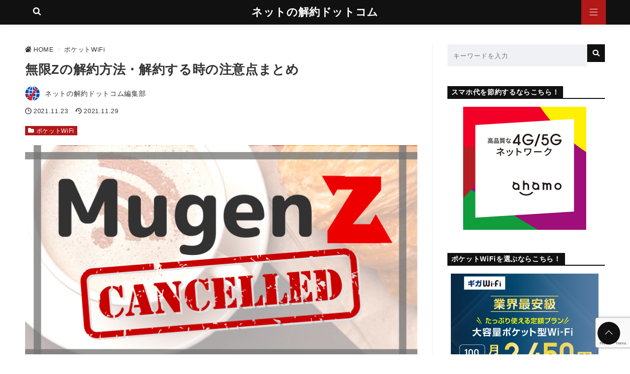

--- FILE ---
content_type: text/html; charset=UTF-8
request_url: https://net-kaiyaku.com/mugen-z/
body_size: 40818
content:
<!DOCTYPE html>
<html lang="ja">
<head prefix="og: http://ogp.me/ns# fb: http://ogp.me/ns/fb# article: http://ogp.me/ns/article#">
<meta charset="utf-8">
<meta http-equiv="X-UA-Compatible" content="IE=edge">
<meta name="viewport" content="width=device-width, initial-scale=1"/>
<link rel="alternate" type="application/rss+xml" title="ネットの解約ドットコム RSS Feed" href="https://net-kaiyaku.com/feed/">
<link rel="pingback" href="https://net-kaiyaku.com/xmlrpc.php">
<link rel="preconnect" href="https://pagead2.googlesyndication.com" crossorigin>
<link rel="preconnect" href="https://fonts.gstatic.com" crossorigin>
<link rel="preconnect" href="https://fonts.googleapis.com" crossorigin>
<link rel="preconnect" href="https://googleads.g.doubleclick.net" crossorigin>
<link rel="preconnect" href="https://stats.g.doubleclick.net" crossorigin>
<link rel="preconnect" href="https://static.doubleclick.net" crossorigin>
<link rel="preload" href="https://net-kaiyaku.com/wp-content/themes/streetist/fonts/rtvl-font.ttf?773ufq" as="font" type="font/woff" crossorigin>
<link rel="preload" href="https://net-kaiyaku.com/wp-content/themes/streetist/fonts/rtvl-font.woff?773ufq" as="font" type="font/woff" crossorigin>
<style>
a{color: #0861c5;}
a:visited {color: #0861c5;}
</style>
<style>/*! normalize.css v8.0.0 | MIT License | github.com/necolas/normalize.css */html{line-height:1.15;-webkit-text-size-adjust:100%}body{margin:0}h1{font-size:2em;margin:.67em 0}hr{-webkit-box-sizing:content-box;box-sizing:content-box;height:0;overflow:visible}pre{font-family:monospace,monospace;font-size:1em}a{background-color:rgba(0,0,0,0)}abbr[title]{border-bottom:none;text-decoration:underline;-webkit-text-decoration:underline dotted;text-decoration:underline dotted}b,strong{font-weight:bolder}code,kbd,samp{font-family:monospace,monospace;font-size:1em}small{font-size:80%}sub,sup{font-size:75%;line-height:0;position:relative;vertical-align:baseline}sub{bottom:-.25em}sup{top:-.5em}img{border-style:none}button,input,optgroup,select,textarea{font-family:inherit;font-size:100%;line-height:1.15;margin:0}button,input{overflow:visible}button,select{text-transform:none}[type=button],[type=reset],[type=submit],button{-webkit-appearance:button}[type=button]::-moz-focus-inner,[type=reset]::-moz-focus-inner,[type=submit]::-moz-focus-inner,button::-moz-focus-inner{border-style:none;padding:0}[type=button]:-moz-focusring,[type=reset]:-moz-focusring,[type=submit]:-moz-focusring,button:-moz-focusring{outline:1px dotted ButtonText}fieldset{padding:.35em .75em .625em}legend{-webkit-box-sizing:border-box;box-sizing:border-box;color:inherit;display:table;max-width:100%;padding:0;white-space:normal}progress{vertical-align:baseline}textarea{overflow:auto}[type=checkbox],[type=radio]{-webkit-box-sizing:border-box;box-sizing:border-box;padding:0}[type=number]::-webkit-inner-spin-button,[type=number]::-webkit-outer-spin-button{height:auto}[type=search]{-webkit-appearance:textfield;outline-offset:-2px}[type=search]::-webkit-search-decoration{-webkit-appearance:none}::-webkit-file-upload-button{-webkit-appearance:button;font:inherit}details{display:block}summary{display:list-item}template{display:none}[hidden]{display:none}body,html{margin:0;padding:0}body{font-family:-apple-system,"San Fransisco","Segoe UI","Helvetica Neue",Helvetica,Arial,"游ゴシック Medium","Yu Gothic Medium","游ゴシック体",YuGothic,"Yu Gothic","メイリオ",Meiryo,"MS PGothic",sans-serif;line-height:1.7;letter-spacing:.04em;color:#333;background-color:#fff;-ms-word-wrap:break-word;word-wrap:break-word}.mincho{font-family:"Times New Roman","Yu Mincho Light",YuMincho,"Yu Mincho","游明朝体","ヒラギノ明朝 ProN W3","Hiragino Mincho ProN","HG明朝E","ＭＳ Ｐ明朝","ＭＳ 明朝",serif}.clearfix:after,.clearfix:before{content:"";display:block;clear:both}*{-webkit-box-sizing:border-box;box-sizing:border-box}p{margin:0 0 1em}a{-webkit-transition:all .3s;transition:all .3s}a:hover{color:#999}i{letter-spacing:0}img{max-width:100%}table{border-collapse:collapse;border-spacing:0}figure{margin:1em 0}.container--header-fixed{padding-top:46px}.header{position:relative;width:100%;height:46px;-webkit-box-shadow:0 1px 12px rgba(0,0,0,.1);box-shadow:0 1px 12px rgba(0,0,0,.1);background-color:rgba(255,255,255,.8);z-index:1000}.header--fixed{position:fixed;top:0;left:0}.header--black{background-color:#111}.header--transparent{background-color:rgba(0,0,0,0);-webkit-box-shadow:none;box-shadow:none}.header-inner{width:100%;max-width:1181px;margin:0 auto;position:relative}.header-inner--type1{width:96%;margin-left:4%}.bg-gray .header-inner,.bg-line .header-inner,.bg-stripe .header-inner{max-width:1261px}.toggle-search{position:absolute;left:0;top:0;height:46px;width:46px;line-height:46px;text-align:center;cursor:pointer}.toggle-search__btn-img{width:16px;height:16px}.header-search{position:fixed;top:40px;left:50%;-webkit-transform:translateX(-50%);transform:translateX(-50%);width:90%;max-width:700px;padding:20px;background-color:#fff;border:6px solid #f5f5f5;opacity:0;visibility:hidden;-webkit-transition:all .6s;transition:all .6s;z-index:2000;-webkit-box-shadow:0 2px 8px rgba(0,0,0,.2);box-shadow:0 2px 8px rgba(0,0,0,.2)}.header-search__title{margin:0 0 1em;font-size:1rem}.header-search .search-form{max-width:700px}.header-search .search-form__field{border:none;border-bottom:1px solid #111;margin:0}.header-search__black-bg{position:fixed;top:0;left:0;width:100%;height:100vh;display:block;background-color:rgba(0,0,0,.8);z-index:1000;opacity:0;visibility:hidden;cursor:pointer}.display-search{height:100vh;overflow-y:hidden}.display-search .header-search{opacity:1;visibility:visible}.display-search .header-search__black-bg{opacity:1;visibility:visible}.display-search .hamburger{z-index:10}.site-title{display:inline-block}.site-title--type2,.site-title--type3{position:absolute;top:0;left:50%;-webkit-transform:translateX(-50%);transform:translateX(-50%)}.site-title__text{display:inline-block;margin:0;font-size:1rem;font-weight:700;padding:8px 0;line-height:30px}.site-title__text .site-title__link{color:#111;text-decoration:none}.site-title__text img{height:30px;vertical-align:top}.site-title__text--bg-black .site-title__link{color:#fff}.global-nav-area{opacity:0;visibility:hidden;position:fixed;left:0;top:0;width:100vw;height:200vh;overflow-x:hidden;-webkit-transition:opacity .6s,visibility .6s;transition:opacity .6s,visibility .6s;z-index:3000}.global-nav-wrap{position:absolute;right:-100%;top:0;width:80%;max-width:700px;height:100vh;padding:14px 20px 120px;z-index:3000;-webkit-transition:right .6s;transition:right .6s;background-color:#131313;-webkit-box-shadow:0 4px 10px rgba(0,0,0,.6);box-shadow:0 4px 10px rgba(0,0,0,.6);overflow:auto}.global-nav__title{margin:0 0 10px;text-align:left;color:#fff;font-size:1.1rem;font-weight:700;position:relative}.global-nav__title-inner{display:inline-block;padding-right:30px;position:relative;background-color:#131313;z-index:2}.global-nav__title:before{content:"";position:absolute;left:0;top:50%;width:100%;height:1px;background-color:#fff}.global-nav__list{list-style:none;padding:0;margin:0}.global-nav__list .menu-item{position:relative}.global-nav__list .menu-item a{padding:10px 4px 10px 20px;text-decoration:none;color:#fff;display:block;font-size:.9rem;font-weight:700;position:relative}.global-nav__list .menu-item a:hover{background-color:#444}.global-nav__list .menu-item a:before{content:"";position:absolute;top:50%;left:6px;-webkit-transform:translateY(-50%);transform:translateY(-50%);border:3px solid transparent;border-left:4px solid #999}.global-nav__list .sub-menu{padding:0 0 16px 20px}.global-nav__list .sub-menu .menu-item{border-bottom:none;list-style:none}.global-nav__list .sub-menu .menu-item a{font-weight:400;padding:4px 0 4px 20px}.global-nav__list .sub-menu .menu-item a:before{border-left-color:#444}.global-nav__list--bg-black .menu-item a{color:#fff}.global-nav__list--bg-black .menu-item a:hover{background-color:#666}.global-nav__close{width:60px;height:28px;position:relative;cursor:pointer;margin:0 0 18px auto}.global-nav__close--search{margin:0 0 0 auto;height:24px}.global-nav__close-text{margin-left:30px;color:#fff;font-size:12px;vertical-align:top;line-height:1}.global-nav__close-line{position:absolute;right:0;height:1px;width:20px;background-color:#fff}.global-nav__close-line--1{top:0;-webkit-transform:rotate(45deg);transform:rotate(45deg);-webkit-transform-origin:0 100%;transform-origin:0 100%}.global-nav__close-line--2{top:14px;-webkit-transform:rotate(-45deg);transform:rotate(-45deg);-webkit-transform-origin:0 0;transform-origin:0 0}.global-nav__close-line--search{background-color:#111}.global-nav-toggle{display:none}.hamburger{position:absolute;right:0;top:0;width:46px;height:46px;z-index:1}.hamburger__label{display:block;height:100%;cursor:pointer;position:absolute;width:46px;height:46px}.hamburger__line{position:absolute;left:15px;width:16px;height:1px;background-color:#222;-webkit-transition:all .6s;transition:all .6s}.hamburger__line--1{top:16px}.hamburger__line--2{top:22px}.hamburger__line--3{top:28px}.hamburger__line--bg-black{background-color:#fff}.black-bg{position:fixed;left:0;top:0;width:100%;height:100vh;background-color:#000;opacity:0;visibility:hidden;z-index:2000;-webkit-transition:all .6s;transition:all .6s;cursor:pointer}.global-nav__share{margin-bottom:32px}.global-nav__share-list{list-style:none;margin:0;padding:0;display:-webkit-box;display:-ms-flexbox;display:flex}.global-nav__share-item{margin-right:20px;font-size:24px}.global-nav__share-item:last-child{margin-right:0}.global-nav__share-item a{color:#fff;text-decoration:none}.global-nav__share-item a:hover{color:#ccc}.display-menu .global-nav-area{opacity:1;visibility:visible}.display-menu .global-nav-wrap{right:0}.display-menu .black-bg{opacity:.8;visibility:visible}.header--black .toggle-search{color:#fff}.wrapper{padding:20px 0 0}@-webkit-keyframes open-anime{0%{-webkit-transform:translateY(60px);transform:translateY(60px);opacity:0}40%{-webkit-transform:translateY(60px);transform:translateY(60px);opacity:0}100%{-webkit-transform:translateY(0);transform:translateY(0);opacity:1}}@keyframes open-anime{0%{-webkit-transform:translateY(60px);transform:translateY(60px);opacity:0}40%{-webkit-transform:translateY(60px);transform:translateY(60px);opacity:0}100%{-webkit-transform:translateY(0);transform:translateY(0);opacity:1}}.wrapper-inner{width:92%;margin:0 auto;background-color:#fff}.arrow-icon{width:18px;margin-left:8px}.content{display:-webkit-box;display:-ms-flexbox;display:flex;-ms-flex-wrap:wrap;flex-wrap:wrap;-webkit-box-pack:justify;-ms-flex-pack:justify;justify-content:space-between}.main{width:100%}.main .widget__title{font-size:1.2rem}.main--title-type1 .widget__title{position:relative}.main--title-type1 .widget__title::after{content:"";position:absolute;width:100%;height:2px;background-color:#111;top:50%;left:0;margin-top:-1px;z-index:0}.main--title-type1 .widget__title-inner{position:relative;z-index:1;display:inline-block;padding-right:20px;background-color:#fff}.main--title-type2 .widget__title{padding-bottom:8px;position:relative;font-size:1rem;font-style:italic;z-index:1}.main--title-type2 .widget__title:before{content:"";position:absolute;left:0;bottom:2px;width:100%;height:18px;background-image:radial-gradient(#ccc 15%,transparent 21%);background-position:0 0;background-size:6px 6px;z-index:0}.main--title-type2 .widget__title-inner{position:relative;z-index:1}.main--title-type3 .widget__title{border-left:4px solid #111;padding-left:10px;line-height:1.4}.main--title-type4 .widget__title{border-left:4px solid #b21818;padding-left:10px;line-height:1.4}.main--title-type5 .widget__title{padding:8px 10px;border-bottom:4px solid #eee;background-color:#f5f5f5}.main--title-type6 .widget__title{border-bottom:2px solid #111;font-size:1rem;line-height:1.4}.main--title-type6 .widget__title-inner{background-color:#111;color:#fff;padding:2px 6px 1px;display:inline-block}.sidebar{width:100%}.entries{display:-webkit-box;display:-ms-flexbox;display:flex;-ms-flex-wrap:wrap;flex-wrap:wrap;-webkit-box-pack:justify;-ms-flex-pack:justify;justify-content:space-between;margin-bottom:60px}.entries__heading{font-size:1.2rem}.entries-item{width:100%;margin-bottom:60px;position:relative}.entries-item:last-child{margin-bottom:0}.entries-item__thumb{width:100%;height:0;padding-bottom:60%;background-size:cover;background-position:center;background-repeat:no-repeat;position:relative}.entries-item__thumb-link{position:relative;display:block}.entries-item__time{display:inline-block;margin-right:8px;font-size:.74rem;color:#333;vertical-align:top}.entries-item__time:before{font-family:rtvl-font,sans-serif;content:"";margin-right:4px;display:inline-block;font-size:12px;vertical-align:bottom}.entries-item__time--update:before{content:""}.entries-item__title{font-size:1.1rem;line-height:1.4;margin:0 0 10px;-webkit-transition:all .3s;transition:all .3s}.entries-item__title a{color:#111;text-decoration:none}.entries-item__excerpt{margin:10px 0 0;font-size:.8rem;color:#333;line-height:1.5}.entries-item__category{list-style:none;position:absolute;left:0;top:0;padding:0;margin:0;display:-webkit-box;display:-ms-flexbox;display:flex;-ms-flex-wrap:wrap;flex-wrap:wrap;z-index:30}.entries-item__category-item{margin-right:4px}.entries-item__category-item a{display:block;line-height:20px;font-size:.8rem;padding:3px 8px 2px;text-decoration:none}.entries-item__category-item a:before{font-family:rtvl-font,sans-serif;content:"";font-size:12px;line-height:1.7;margin-right:8px;vertical-align:top}.entries-item .entries-item__title-link{color:#333;text-decoration:none}.entries-item .entries-item__title-link:hover{color:#999}.entries-item-type1__thumb{padding-bottom:66.6%}.entries-item-type1__info{padding:8px 0}.entries-item-type2{width:100%;padding:20px 0;border-bottom:1px solid #eee;display:-webkit-box;display:-ms-flexbox;display:flex;-webkit-box-pack:justify;-ms-flex-pack:justify;justify-content:space-between}.entries-item-type2__thumb-link{display:block;width:120px;height:120px}.entries-item-type2__thumb-link:hover{opacity:.6}.entries-item-type2__image{width:100%;height:100%;background-size:cover;background-position:center}.entries-item-type2__info{width:calc(100% - 134px);position:relative}.entries-item-type2__title{margin:0 0 4px;font-size:1rem;line-height:1.4}.entries-item-type2__title .entries-item-type2__title-link{color:#333;text-decoration:none}.entries-item-type2__title .entries-item-type2__title-link:hover{color:#999}.entries-item-type2__excerpt{margin-top:4px;font-size:.8rem;line-height:1.4}.entries-item-type2__category{list-style:none;display:-webkit-box;display:-ms-flexbox;display:flex;-ms-flex-wrap:wrap;flex-wrap:wrap;margin:8px 0 0;padding:0}.entries-item-type2__category-item{font-size:.8rem;margin:0 6px 6px 0}.entries-item-type2__category-item a{display:block;line-height:20px;font-size:.8rem;padding:2px 6px 1px;text-decoration:none}.entries-item-type2__category-item a:before{font-family:rtvl-font,sans-serif;content:"";font-size:12px;line-height:1.7;margin-right:8px;vertical-align:top}.entries-item-type2__category-item a:hover{opacity:.6}.entries-item-type3{-webkit-transition:all .3s;transition:all .3s}.entries-item-type3:after{content:"";position:absolute;top:0;left:0;height:100%;width:100%;background-color:#fff;-webkit-box-shadow:0 1px 10px -2px rgba(0,0,0,.1);box-shadow:0 1px 10px -2px rgba(0,0,0,.1);-webkit-transition:all .3s;transition:all .3s;z-index:2}.entries-item-type3:before{content:"";position:absolute;bottom:0;left:10%;width:84%;height:10px;-webkit-box-shadow:0 4px 20px -2px rgba(0,0,0,.1),0 1px 12px rgba(0,0,0,.1);box-shadow:0 4px 20px -2px rgba(0,0,0,.1),0 1px 12px rgba(0,0,0,.1);-webkit-transition:all .3s;transition:all .3s}.entries-item-type3:hover{-webkit-transform:translateY(-4px);transform:translateY(-4px)}.entries-item-type3:hover:after{-webkit-box-shadow:0 1px 20px -2px rgba(0,0,0,.1);box-shadow:0 1px 20px -2px rgba(0,0,0,.1)}.entries-item-type3:hover:before{-webkit-box-shadow:0 4px 30px -4px rgba(0,0,0,.1);box-shadow:0 4px 30px -4px rgba(0,0,0,.1)}.entries-item-type3__link{display:block;height:100%;position:relative;z-index:10;text-decoration:none;color:#333}.entries-item-type3__link:visited{color:#333}.entries-item-type3__link:hover{color:#333}.entries-item-type3__info{padding:12px 20px 20px}.entries .entries-item__category-link{background-color:#b21818;color:#fff}.link-read-more{position:relative;display:block;text-decoration:none}.link-read-more:before{content:"";position:absolute;width:100%;height:100%;top:0;left:0;background-color:rgba(0,0,0,.7);opacity:0;visibility:hidden;-webkit-transition:all .3s;transition:all .3s;z-index:2}.link-read-more:after{content:"Read More";position:absolute;left:50%;top:54%;-webkit-transform:translate(-50%,-50%);transform:translate(-50%,-50%);color:#fff;padding-bottom:6px;font-size:1rem;font-weight:700;text-shadow:0 2px 2px rgba(0,0,0,.5);opacity:0;visibility:hidden;-webkit-transition:all .3s;transition:all .3s;z-index:3}.link-read-more:hover:before{opacity:1;visibility:visible}.link-read-more:hover:after{top:50%;opacity:1;letter-spacing:.14em;visibility:visible}.link-read-more-wrap:hover .link-read-more:before{width:80%;height:80%;left:10%;top:10%;opacity:1;visibility:visible}.link-read-more-wrap:hover .link-read-more:after{top:50%;opacity:1;letter-spacing:.14em;visibility:visible}.infeed-ad{position:relative;z-index:30}.wp-block-table{margin:1em 0}.wp-caption{margin:1em auto;text-align:center;max-width:100%}.gallery-caption,.wp-caption-text{text-align:center;color:#666;font-size:.9rem;margin:10px 0 0}.aligncenter{display:block;margin-left:auto;margin-right:auto}.alignright{float:right;margin-left:10px}.alignleft{float:left;margin-right:10px}.table-wrap{width:100%;overflow:auto;font-size:.9rem;margin:1em 0}.table-wrap table{width:100%;font-size:.9rem}.td-first{background-color:#f9f9f9;font-weight:700;text-align:center}.box{padding:16px;position:relative}.box p{margin-bottom:.8em}.box p:last-child{margin-bottom:0}.box ol,.box ul{padding-left:28px;margin:.8em 0}.box ol li,.box ul li{margin-bottom:.6em}.box .box__title{margin:0;position:absolute;color:#fff;font-size:14px;font-weight:700;letter-spacing:0;line-height:20px}.box--border-bk{border:1px solid #111;-webkit-box-shadow:3px 3px #111;box-shadow:3px 3px #111;margin:2em 3px 1.4em 0}.box--border-bk .box__title{left:10px;top:-10px;color:#111;background-color:#fff;padding:0 8px}.box--border-bk-icon{margin:36px 0 16px;border:2px solid #111;background-color:#f5f5f5}.box--border-bk-icon .box__title{top:-12px;left:8px;padding:0 10px 0 22px;background-color:#111;border-radius:10px;font-size:12px}.box--border-bk-icon::after{position:absolute;top:-14px;left:4px;width:24px;height:24px;background-color:#111;border-radius:14px;line-height:24px;text-align:center;content:"";font-size:12px;font-family:rtvl-font,sans-serif;color:#fff}.box--border-bk-bg-gray{margin:36px 0 16px;border:2px solid #333;background-color:#f5f5f5}.box--border-bk-bg-gray .box__title{bottom:100%;left:-2px;padding:0 10px;background-color:#333;font-size:12px}.box-index{margin:3em 0 1.6em;background-color:#fff1f1}.box-index .box__title{left:0;bottom:100%;padding:0 6px;line-height:26px;background-color:#b41818}.box-index .box__title:before{font-family:rtvl-font,sans-serif;content:"";margin-right:2px;font-size:14px;line-height:20px}.box-index .box__title:after{content:"";position:absolute;top:0;left:100%;border-top:26px solid transparent;border-left:10px solid #b41818}.box-index--blue{background-color:#e8f8ff}.box-index--blue .box__title{background-color:#105fb3}.box-index--blue .box__title:after{border-left-color:#105fb3}.box-index--orange{background-color:#fff5e2}.box-index--orange .box__title{background-color:#da8020}.box-index--orange .box__title:after{border-left-color:#da8020}.box-index--memo{background-color:#fff5e2}.box-index--memo .box__title{background-color:#da8020}.box-index--memo .box__title:before{content:"";font-size:12px;margin-right:6px}.box-index--memo .box__title:after{border-left:10px solid #da8020}.box-index--note{background-color:#fff1f1}.box-index--note .box__title{background-color:#b41818}.box-index--note .box__title:before{content:"";font-size:12px;margin-right:6px}.box-index--note .box__title:after{border-left:10px solid #b41818}.box-bg-light{background-color:#f9f9f9;margin:1.8em 0 1em;padding:1.6em 24px 1.4em}.box-bg-light .box__title{color:#111;top:-.7em;left:16px}.box-bg-light--red{background-color:#fff1f1}.box-bg-light--red .box__title{color:#b41818}.box-bg-light--blue{background-color:#e8f8ff}.box-bg-light--blue .box__title{color:#105fb3}.box-bg-light--orange{background-color:#fff5e2}.box-bg-light--orange .box__title{color:#da8020}.box-style{margin:1em 0}.box-style--1{background-color:#f5f5f5}.box-style--2{background-color:#fff1f1}.box-style--3{background-color:#e8f8ff}.box-style--4{background-color:#fff5e2}.box-style--5{border:1px solid #111}.box-style--6{margin-right:3px;border:1px solid #111;-webkit-box-shadow:3px 3px #111;box-shadow:3px 3px #111}.box-style--7{border:1px solid #b41818;background-color:#fff1f1}.box-style--8{border:1px solid #105fb3;background-color:#e8f8ff}.box-style--9{border:1px solid #da8020;background-color:#fff5e2}.box-style--10{border-left:8px solid #b41818;background-color:#fff1f1}.box-style--11{border-left:8px solid #105fb3;background-color:#e8f8ff}.box-style--12{border-left:8px solid #da8020;background-color:#fff5e2}.box-style--13{-webkit-box-shadow:0 6px 10px rgba(0,0,0,.06);box-shadow:0 6px 10px rgba(0,0,0,.06)}.box--rated{padding:12px 16px 18px 12px;margin:1.2em 0}.box--rated .box__title{position:relative;font-size:.9rem;margin-bottom:8px}.box--rated .box__title:before{font-family:rtvl-font,sans-serif;margin-right:6px;font-size:.9rem;display:inline-block}.box--good{border-left:6px solid #2bab51;background-color:#edfbf1}.box--good .box__title{color:#2bab51}.box--good .box__title:before{content:""}.box--bad{border-left:6px solid #b41818;background-color:#fff1f1}.box--bad .box__title{color:#b41818}.box--bad .box__title:before{content:"";vertical-align:bottom}.list-box{margin:1.4em 0;padding:24px 20px;position:relative}.list-box ul{margin:0;padding:0;list-style:none}.list-box li{padding-left:18px;position:relative}.list-box li:before{font-family:rtvl-font,sans-serif;content:"";position:absolute;top:.2em;left:0;font-size:.8rem}.list-box--border{background-color:#f9f9f9;border:1px solid #111;margin-top:3em}.list-box--border li{padding-bottom:.8em;border-bottom:1px dashed #ddd}.list-box--border li:last-child{padding-bottom:0;border-bottom:none}.list-box--border .list-box__title{position:absolute;left:-1px;bottom:100%;background-color:#111;color:#fff;margin:0;padding:0 6px 0 10px;font-size:14px;font-weight:700;line-height:26px;letter-spacing:0}.list-box--border .list-box__title:after{content:"";position:absolute;top:0;left:100%;border-top:26px solid transparent;border-left:10px solid #111}.list-box--border-red{border-color:#b41818;background-color:#fff1f1}.list-box--border-red li{border-color:#e6c9c9}.list-box--border-red li:before{color:#b41818}.list-box--border-red .list-box__title{background-color:#b41818}.list-box--border-red .list-box__title:after{border-left-color:#b41818}.list-box--border-blue{border-color:#105fb3;background-color:#e8f8ff}.list-box--border-blue li{border-color:#c9ddf3}.list-box--border-blue li:before{color:#105fb3}.list-box--border-blue .list-box__title{background-color:#105fb3}.list-box--border-blue .list-box__title:after{border-left-color:#105fb3}.list-box--border-orange{border-color:#da8020;background-color:#fff5e2}.list-box--border-orange li{border-color:#efd7bd}.list-box--border-orange li:before{color:#da8020}.list-box--border-orange .list-box__title{background-color:#da8020}.list-box--border-orange .list-box__title:after{border-left-color:#da8020}.list-box--paper{background-color:#f5f5f5;border-right:1px solid #eee;border-bottom:1px solid #eee}.list-box--paper li{padding-bottom:.8em;border-bottom:1px dashed #ddd}.list-box--paper li:last-child{padding-bottom:0;border-bottom:none}.list-box--paper:after{content:"";position:absolute;right:-1px;top:0;border-left:20px solid #ddd;border-top:20px solid #fff}.list-box--paper .list-box__title{text-align:center;font-weight:700;position:relative;padding-bottom:8px;margin-bottom:20px}.list-box--paper .list-box__title:after{content:"";position:absolute;top:100%;left:50%;-webkit-transform:translateX(-50%);transform:translateX(-50%);width:40px;height:3px;background-color:#ccc}.button-link{text-align:center;margin-bottom:2em}.button-link a{display:inline-block;padding:12px 16px;-webkit-box-shadow:0 2px 4px rgba(0,0,0,.14);box-shadow:0 2px 4px rgba(0,0,0,.14);min-width:260px;border-radius:4px;text-decoration:none;text-align:center}.button-link a:after{font-family:rtvl-font,sans-serif;content:"";margin-left:10px;font-size:14px}.button-link a:hover{-webkit-transform:translateY(4px);transform:translateY(4px);-webkit-box-shadow:0 0 0 #fff;box-shadow:0 0 0 #fff;opacity:.8}.button-link--bg-red a{background-color:#b41818;color:#fff}.button-link--border-red a{background-color:#fff;border:1px solid #b41818;color:#b41818}.button-link--bg-blue a{background-color:#105fb3;color:#fff}.button-link--border-blue a{background-color:#fff;border:1px solid #105fb3;color:#105fb3}.button-link--bg-black a{background-color:#111;color:#fff;border-radius:0}.button-link--border-black a{background-color:#fff;border:1px solid #111;border-radius:0;color:#111}.button-link--shiny a{position:relative;overflow:hidden}.button-link--shiny a:before{content:"";position:absolute;height:200%;width:30px;top:-50%;left:-200%;background-image:-webkit-gradient(linear,left top,right top,from(transparent),color-stop(#fff),to(transparent));background-image:linear-gradient(90deg,transparent,#fff,transparent);opacity:.6;-webkit-transform:rotate(30deg);transform:rotate(30deg);-webkit-animation:shiny 2s infinite linear;animation:shiny 2s infinite linear}.micro-copy{font-size:.8rem;text-align:center;margin:1.4rem 0 0;color:#333}.micro-copy+a,.micro-copy+button,.micro-copy+div,.micro-copy+p{margin-top:0}.micro-copy--1:before{content:"＼"}.micro-copy--1:after{content:"／"}.micro-copy--2{margin-bottom:6px;display:inline-block;margin:0 auto;padding:1px 10px;border-bottom:1px solid #333;border-radius:4px;position:relative}.micro-copy--2:after{content:"";position:absolute;left:50%;top:100%;margin-left:-5px;border:5px solid transparent;border-top:4px solid #333;z-index:1}.micro-copy--2:before{content:"";position:absolute;left:50%;top:100%;margin-left:-4px;border:4px solid transparent;border-top:3px solid #fff;z-index:2}.micro-copy--3{margin-bottom:18px;position:relative}.micro-copy--3:after{content:"";position:absolute;top:100%;left:50%;height:14px;border-left:1px solid #111}.micro-copy--4{margin-bottom:12px;position:relative}.micro-copy--4:after{content:"";position:absolute;top:100%;left:50%;margin:1px 0 0 -6px;border:4px solid transparent;border-top:5px solid #111}.talk{display:-webkit-box;display:-ms-flexbox;display:flex;margin:1.8rem 0}.talk--right{-webkit-box-pack:end;-ms-flex-pack:end;justify-content:flex-end}.talk .talk__icon img{border:2px solid #ddd;-webkit-box-shadow:none;box-shadow:none;margin:0}.talk__icon{width:80px;text-align:center}.talk__icon img{border-radius:50%;width:60px;height:auto;vertical-align:top}.talk__name{display:block;font-size:12px;margin-top:2px;letter-spacing:0}.talk__say{max-width:calc(100% - 90px);margin-left:10px;background-color:#f0f0f0;padding:20px 16px;border-radius:6px;-ms-flex-item-align:start;align-self:flex-start;position:relative;font-size:.9rem}.talk__say::before{content:"";position:absolute;top:14px;right:100%;border:8px solid transparent;border-right:9px solid #f0f0f0}.talk__say--right{margin:0 10px 0 0}.talk__say--right::before{right:auto;left:100%;border-right-color:transparent;border-left:9px solid #f0f0f0}.talk__say--pink{background-color:#fff1f1}.talk__say--pink::before{border-right-color:#fff1f1}.talk__say--pink.talk__say--right::before{border-right-color:transparent;border-left-color:#fff1f1}.talk__say--blue{background-color:#e8f8ff}.talk__say--blue::before{border-right-color:#e8f8ff}.talk__say--blue.talk__say--right::before{border-right-color:transparent;border-left-color:#e8f8ff}.talk__say--skin-color{background-color:#fff5e2}.talk__say--skin-color::before{border-right-color:#fff5e2}.talk__say--skin-color.talk__say--right::before{border-right-color:transparent;border-left-color:#fff5e2}.talk p:last-child{margin-bottom:0}.text-small{font-size:.8rem}.text-large{font-size:1.4rem}.text-extra-large{font-size:2rem}.marker-pink{background-image:-webkit-gradient(linear,left top,left bottom,color-stop(60%,transparent),color-stop(0,#ffdcdc));background-image:linear-gradient(transparent 60%,#ffdcdc 0)}.marker-yellow{background-image:-webkit-gradient(linear,left top,left bottom,color-stop(60%,transparent),color-stop(0,#ff6));background-image:linear-gradient(transparent 60%,#ff6 0)}.marker-blue{background-image:-webkit-gradient(linear,left top,left bottom,color-stop(60%,transparent),color-stop(0,#cff4ff));background-image:linear-gradient(transparent 60%,#cff4ff 0)}.marker-green{background-image:-webkit-gradient(linear,left top,left bottom,color-stop(60%,transparent),color-stop(0,#c9ffd3));background-image:linear-gradient(transparent 60%,#c9ffd3 0)}.marker-bold{font-weight:700}.my-label{display:inline-block;padding:1px 6px;font-size:.8rem;margin-right:6px;font-weight:700}.my-label--border{border:1px solid #333;padding:0 6px}.my-label--pink{background-color:#fff1f1;color:#8e1313}.my-label--orange{background-color:#fff5e2;color:#884a0a}.my-label--yellow{background-color:#fffbbb;color:#777106}.my-label--green{background-color:#d9f7d9;color:#0c630c}.my-label--blue{background-color:#e8f8ff;color:#0f4886}.card-link{max-width:540px;border:1px solid #eee;margin:1em 0;padding:16px;display:-webkit-box;display:-ms-flexbox;display:flex;-webkit-box-pack:justify;-ms-flex-pack:justify;justify-content:space-between}.card-link__thumb{width:120px}.card-link .card-link__img{width:100px;height:auto;border:none;-webkit-box-shadow:none;box-shadow:none;vertical-align:top}.card-link .card-link__img:hover{opacity:.8}.card-link__text{width:calc(100% - 120px)}.card-link .card-link__title{margin:0 0 8px;font-size:1rem;font-weight:700;line-height:1.5}.card-link .card-link__title a{color:#333}.card-link .card-link__title a:hover{color:#999}.card-link .card-link__excerpt{margin:0;font-size:.8rem;color:#666;line-height:1.4}.timeline{background-color:rgba(0,0,0,0);counter-reset:item;margin:1.4em 0;padding:0}.timeline .timeline__title{font-size:1.2rem;font-weight:700;margin-bottom:.6em}.timeline--1{padding-left:40px}.timeline--1 .timeline__item{position:relative;list-style:none;padding:20px 0 24px;margin:0;border-bottom:2px dashed #f5f5f5}.timeline--1 .timeline__item:first-child{border-top:2px dashed #f5f5f5}.timeline--1 .timeline__item:not(:last-child):before{content:"";position:absolute;left:-25px;top:0;height:100%;width:1px;background-color:#111}.timeline--1 .timeline__item ol:last-child,.timeline--1 .timeline__item p:not(.timeline__title):last-child,.timeline--1 .timeline__item ul:last-child{margin-bottom:0}.timeline--1 .timeline__step{position:absolute;left:-40px;top:0;display:block;width:30px;height:58px;padding-top:6px;text-align:center;line-height:1;font-size:13px;white-space:nowrap;background-color:#fff}.timeline--1 .timeline__step:after{counter-increment:item;content:"" counter(item);position:absolute;left:0;bottom:6px;width:30px;height:30px;background-color:#111;border-radius:50%;color:#fff;line-height:30px;text-align:center;font-size:18px;font-weight:700;z-index:1}.timeline--1 .timeline__title{font-weight:700}.timeline--2{border-top:2px dashed #eee;border-bottom:2px dashed #eee;list-style:none;padding:26px 20px 26px 36px;margin:1.2em 0}.timeline--2 .timeline__item{padding-bottom:4em;margin:0;position:relative}.timeline--2 .timeline__item:after{content:"";width:4px;height:100%;background:#ddd;display:block;position:absolute;top:0;left:-24px}.timeline--2 .timeline__item:before{content:"";position:absolute;left:-26px;top:0;width:3px;height:3px;border:2px solid #111;border-radius:50%;background-color:#fff;z-index:2}.timeline--2 .timeline__item:last-child{padding-bottom:0}.timeline--2 .timeline__item:last-child:after{content:none}.timeline--2 .timeline__step{position:relative;display:block}.timeline--2 .timeline__step-text{display:none}.timeline--2 .timeline__step:before{counter-increment:item;content:"STEP." counter(item);display:inline-block;font-size:.8rem;font-weight:700;color:#333;-webkit-transform:translateY(-50%);transform:translateY(-50%);border:1px solid #111;padding:0 4px}.timeline--2 .timeline__step:after{position:absolute;content:"";width:12px;height:1px;background-color:#111;left:-20px;top:3px}.scrollable-table{width:100%;overflow-x:auto;margin:1em 0}.scrollable-table table{white-space:nowrap;margin-bottom:0}.scrollable{position:relative;height:.2em}.scrollable__inner{position:absolute;left:12px;top:-1.4em;-webkit-animation:scrollable-anime 1s linear 0s infinite;animation:scrollable-anime 1s linear 0s infinite;color:#999;font-size:.9rem;-webkit-transition:opacity .3s;transition:opacity .3s;display:inline-block}.scrollable .rtvl-icon{margin-right:4px;font-size:1rem}.rating{margin:1em 0;display:inline-block}.rating__star{color:#f7ac1a;margin-right:4px;letter-spacing:.08em}.rating__num{font-weight:700}.toggle-box{margin-bottom:1em}.toggle-box__checkbox{display:none}.toggle-box__label{display:inline-block;font-size:.9rem;padding:6px 14px;color:#fff;background-color:#333;cursor:pointer;-webkit-transition:-webkit-box-shadow .6s;transition:-webkit-box-shadow .6s;transition:box-shadow .6s;transition:box-shadow .6s,-webkit-box-shadow .6s;-webkit-box-shadow:0 2px 6px rgba(0,0,0,.2);box-shadow:0 2px 6px rgba(0,0,0,.2)}.toggle-box__text{position:relative;padding-right:16px}.toggle-box__text::after{content:"";position:absolute;right:4px;width:4px;height:4px;border-bottom:1px solid #fff;border-right:1px solid #fff}.toggle-box__text--close{display:none}.toggle-box__text--close::after{top:.5em;-webkit-transform:rotate(-135deg);transform:rotate(-135deg)}.toggle-box__text--open::after{top:.4em;-webkit-transform:rotate(45deg);transform:rotate(45deg)}.toggle-box__content{height:0;padding:0 20px;overflow:hidden;background-color:#f5f5f5;-webkit-transition:all .3s;transition:all .3s}.toggle-box ol:last-child,.toggle-box p:last-child,.toggle-box ul:last-child{margin-bottom:0}.toggle-box__checkbox:checked+.toggle-box__label{-webkit-box-shadow:0 0 0 transparent;box-shadow:0 0 0 transparent}.toggle-box__checkbox:checked+.toggle-box__label .toggle-box__text--close{display:inline}.toggle-box__checkbox:checked+.toggle-box__label .toggle-box__text--open{display:none}.toggle-box__checkbox:checked+.toggle-box__label+.toggle-box__content{padding:20px;height:auto}.faq-box{padding:16px 16px 16px 50px;margin-bottom:.8em;position:relative;background-color:#fff1f1}.faq-box p:last-child{margin-bottom:0}.faq-box:before{content:"Q";position:absolute;top:14px;left:14px;background-color:#b41818;color:#fff;width:28px;height:28px;line-height:28px;padding-left:1px;letter-spacing:0;border-radius:50%;font-size:16px;text-align:center}.faq-box--a{background-color:#e8f8ff;margin-bottom:2em}.faq-box--a:before{content:"A";background-color:#105fb3}.pagination-top{margin-top:40px}ul.page-numbers{list-style:none;padding:0;margin:0;display:-webkit-box;display:-ms-flexbox;display:flex;-webkit-box-pack:center;-ms-flex-pack:center;justify-content:center;padding:2px 6px}ul.page-numbers li{border:2px solid #111;border-right:none}ul.page-numbers li:last-child{border-right:2px solid #111}ul.page-numbers .page-numbers{display:block;color:#333;padding:0 8px;text-decoration:none}ul.page-numbers .page-numbers:hover{background-color:#ddd}ul.page-numbers .current,ul.page-numbers .dots{color:#999}ul.page-numbers .current:hover,ul.page-numbers .dots:hover{background-color:rgba(0,0,0,0)}.adsense-wrap{margin:1em 0;text-align:center}.youtube{display:inline-block;position:relative;width:480px;height:270px;overflow:hidden}.entry-content .youtube img{position:relative;top:50%;left:50%;width:auto;height:auto;vertical-align:bottom;-webkit-transform:translate(-50%,-50%);transform:translate(-50%,-50%);border:none;-webkit-box-shadow:none;box-shadow:none}.youtube::after,.youtube::before{position:absolute;content:"";top:50%;left:50%}.youtube::before{width:64px;height:44px;background-color:#cc181e;margin-left:-32px;margin-top:-22px;border-radius:12px;z-index:10;opacity:.9;-webkit-transition:all .3s;transition:all .3s}.youtube::after{margin-top:-10px;margin-left:-8px;border-top:solid 10px transparent;border-bottom:solid 10px transparent;border-right:solid 18px transparent;border-left:solid 18px #fff;z-index:20}.youtube:hover{cursor:pointer}.youtube:hover::before{background-color:#333;-webkit-transition:all .3s;transition:all .3s}.youtube:hover img{-webkit-box-shadow:none;box-shadow:none}.youtube-wrap{padding:30px 0;margin:1em 0;text-align:center;background-color:#000;margin-bottom:6px}.youtube-wrap .youtube{vertical-align:bottom;margin-bottom:0}.youtube-iframe iframe{max-width:100%;vertical-align:bottom}.post-nav-links{margin-top:40px;display:-webkit-box;display:-ms-flexbox;display:flex;-webkit-box-pack:center;-ms-flex-pack:center;justify-content:center}.post-page-numbers{margin-right:6px;border:1px solid #eee;padding:2px 12px;color:#333;font-size:1.2rem;text-decoration:none}.post-page-numbers.current{color:#aaa}.post-page-numbers.current:hover{background-color:rgba(0,0,0,0)}.post-page-numbers:visited{color:#333}.post-page-numbers:hover{background-color:#eee}.article-tags{margin-top:40px}.article-tags__list{display:-webkit-box;display:-ms-flexbox;display:flex;-ms-flex-wrap:wrap;flex-wrap:wrap;margin:0 0 -8px;padding:0;list-style:none}.article-tags__item{border-radius:2px;margin:0 8px 8px 0;font-size:.8rem}.article-tags__item a{color:#333;display:inline-block;border:1px solid #ddd;background-color:#fff;padding:2px 6px;text-decoration:none;border-radius:4px}.article-tags__item a:before{font-family:rtvl-font,sans-serif;content:"";margin-right:6px;vertical-align:top}.article-tags__item a:hover{background-color:#ddd}.share-area{margin:30px 0 0}.share-buttons__text{font-size:.8rem;color:#888;text-align:center}.share-btn__list{list-style:none;margin:0;padding:0;display:-webkit-box;display:-ms-flexbox;display:flex;-webkit-box-pack:center;-ms-flex-pack:center;justify-content:center}.share-btn__item{text-align:center;width:80px}.share-btn__item .share-btn__link{width:50px;height:50px;line-height:50px;background-color:#111;display:inline-block;color:#fff;text-decoration:none;border-radius:50%}.share-btn__item .share-btn__link .fa,.share-btn__item .share-btn__link .fas{line-height:50px}.share-btn__item .share-btn__link:hover{-webkit-transform:scale(1.12);transform:scale(1.12)}.share-btn__item--tw .share-btn__link{background-color:#1ba1f3}.share-btn__item--fb .share-btn__link{background-color:#1778f2}.share-btn__item--hatebu .share-btn__link{background-color:#00a4de}.share-btn__item--pocket .share-btn__link{background-color:#ef4155}.share-btn__item--line .share-btn__link{background-color:#00b900}.share-btn__item--type3 .share-btn__icon{font-size:28px}.share-btn__item--type3 .share-btn__icon--line{font-size:30px}.share-btn__item--type3 .share-btn__link{background-color:rgba(0,0,0,0)}.share-btn__item--type3 .share-btn__link:hover{-webkit-transform:scale(1.2);transform:scale(1.2)}.share-btn__item--type3.share-btn__item--tw .share-btn__link{color:#1ba1f3}.share-btn__item--type3.share-btn__item--fb .share-btn__link{color:#1778f2}.share-btn__item--type3.share-btn__item--hatebu .share-btn__link{color:#00a4de}.share-btn__item--type3.share-btn__item--pocket .share-btn__link{color:#ef4155}.share-btn__item--type3.share-btn__item--line .share-btn__link{color:#00b900}.share-btn__item--type4 .share-btn__icon{font-size:28px}.share-btn__item--type4 .share-btn__icon--line{font-size:10px;letter-spacing:0;background-color:#111;color:#fff;margin:10px auto 0;line-height:27px;width:30px;height:28px;white-space:nowrap;border-radius:4px}.share-btn__item--type4 .share-btn__link{background-color:rgba(0,0,0,0);color:#111}.share-btn__item--type4 .share-btn__link:hover{-webkit-transform:scale(1.2);transform:scale(1.2)}.share-btn__icon{display:block;height:24px;font-size:20px;font-weight:700}.share-btn__icon--line{font-size:12px}.share-btn_text{display:block;height:20px;margin-top:2px;font-size:12px;color:#111}.like-it{width:100%;height:0;margin-top:40px;padding-top:50%;background-size:cover;background-position:center;position:relative}.like-it__inner{position:absolute;top:0;left:0;width:100%;height:100%;padding:40px;background-color:rgba(0,0,0,.6);text-align:center}.like-it__right{position:absolute;width:100%;right:0;top:50%;-webkit-transform:translateY(-50%);transform:translateY(-50%)}.like-it__text{color:#fff;font-size:1rem;margin:0 0 20px;text-shadow:0 0 2px #000,0 0 4px #000}.paging{display:-webkit-box;display:-ms-flexbox;display:flex;-ms-flex-wrap:wrap;flex-wrap:wrap;-webkit-box-pack:justify;-ms-flex-pack:justify;justify-content:space-between;margin-top:40px}.paging__item{width:50%;padding:0 14px 0 0;line-height:1.4}.paging__item a{color:#333;font-size:.8rem;text-decoration:none}.paging__item a:hover{color:#999}.paging__item--prev{padding:0 0 0 14px;text-align:right;border-left:1px solid #111}.paging__text{margin:0 0 .2em;font-weight:700;font-size:.8rem;position:relative;padding-left:16px}.paging__text:before{content:"";position:absolute;top:50%;left:0;border:4px solid transparent;border-right:4px solid #111;-webkit-transform:translateY(-50%);transform:translateY(-50%)}.paging__text--prev{padding:0 16px 0 0}.paging__text--prev:before{left:auto;right:0;border-right-color:transparent;border-left:4px solid #111}.adsense-related{margin-top:40px}.ranking{margin:20px 0 40px;padding:30px;border:6px solid #f5f5f5}.ranking__title{margin-top:0;text-align:center;position:relative;padding-bottom:20px;font-size:1.4rem;line-height:1.4}.ranking__title:after{content:"";position:absolute;bottom:0;left:50%;width:50px;height:4px;background-color:#111;-webkit-transform:translateX(-50%);transform:translateX(-50%)}.ranking-item{padding:16px 0;position:relative}.ranking-item__title{font-size:1.2rem;line-height:1.4;border-bottom:2px solid #eee;position:relative}.ranking-item__title:after{content:"";position:absolute;bottom:-2px;left:0;width:70px;height:2px;background-color:#333}.ranking-item__num{font-size:3.4rem;margin-right:14px}.ranking-item__numero{font-size:1rem}.ranking-item__banner{padding:16px 0;text-align:center}.ranking-item__banner img{vertical-align:top}.ranking-item__text{margin-top:0;width:100%}.ranking-item__links{margin-top:10px;display:-webkit-box;display:-ms-flexbox;display:flex;-webkit-box-pack:center;-ms-flex-pack:center;justify-content:center;-ms-flex-wrap:wrap;flex-wrap:wrap;text-align:center;width:100%;padding-bottom:4px}.ranking-item__link{width:49%;margin:0}.ranking-item__link a{display:block;color:#fff;font-size:.9rem;text-decoration:none;padding:8px 0;border-radius:4px;-webkit-box-shadow:0 2px 4px rgba(0,0,0,.2);box-shadow:0 2px 4px rgba(0,0,0,.2);border:1px solid #b41818}.ranking-item__link a:hover{opacity:.6;-webkit-box-shadow:0 0 0 transparent;box-shadow:0 0 0 transparent}.ranking-item__link--afi a{background-color:#b41818}.ranking-item__link--detail{margin-left:2%}.ranking-item__link--detail a{color:#b41818}.ranking-item__link--single{width:auto;max-width:300px;min-width:50%;margin:0}.ranking-item__link--single a{padding:8px 20px}.ranking-item--1 .ranking-item__numero{color:#e2c112}.ranking-item--1 .ranking-item__num{color:#e2c112}.ranking-item--1 .ranking-item__title:after{background-color:#e2c112}.ranking-item--2 .ranking-item__numero{color:#999}.ranking-item--2 .ranking-item__num{color:#999}.ranking-item--2 .ranking-item__title:after{background-color:#999}.ranking-item--3 .ranking-item__numero{color:#cc810c}.ranking-item--3 .ranking-item__num{color:#cc810c}.ranking-item--3 .ranking-item__title:after{background-color:#cc810c}.sidebar .ranking{padding:0;border:none}.sidebar .ranking-item__num{font-size:2.7rem}.cta{margin-top:40px;padding:20px;background-color:#111;color:#fff}.cta__title{margin:0 0 .8em;line-height:1.4;font-size:1.2rem;text-align:center}.cta__image{margin-top:0;text-align:center}.cta__image img{vertical-align:top}.cta__text{text-align:center}.cta__link{text-align:center}.cta__link a{display:inline-block;padding:6px 26px;background-color:#b41818;color:#fff;text-decoration:none;border-radius:4px;-webkit-box-shadow:0 2px 10px rgba(0,0,0,.16);box-shadow:0 2px 10px rgba(0,0,0,.16);font-size:1.1rem}.cta__link a:hover{opacity:.8}.author-article{margin:60px 0 40px;padding:40px 30px 30px;border:6px solid #f5f5f5;font-size:.9rem;position:relative}.author-article__who-author{position:absolute;top:-6px;left:-6px;margin:0;background-color:#111;color:#fff;font-size:.8rem;padding:2px 12px}.author-article__left{text-align:center;padding-bottom:20px;border-bottom:1px solid #eee}.author-article__icon img{border-radius:50%}.author-article__name{font-size:.8rem;font-weight:700;margin:2px 0 0}.author-article__name a{color:#333}.author-article__name a:hover{color:#999}.author-article__right{padding-top:20px}.author-article__descr{width:100%}.author-article__descr a{color:#333}.author-article__text{margin:0 0 .6em}.author-article__link{margin:0 0 .6em}.author-article__link a{display:inline-block;padding-right:12px;color:#333;font-weight:700;position:relative}.author-article__link a:after{content:"";position:absolute;top:calc(50% - 3px);right:2px;width:4px;height:4px;border-right:2px solid #111;border-bottom:2px solid #111;-webkit-transform:rotate(-45deg);transform:rotate(-45deg);-webkit-transition:border-color .3s;transition:border-color .3s}.author-article__link a:hover{color:#999}.author-article__link a:hover:after{border-color:#999}.author-follow{width:100%}.author-follow__list{margin:0;padding:0;list-style:none;display:-webkit-box;display:-ms-flexbox;display:flex;-webkit-box-pack:center;-ms-flex-pack:center;justify-content:center;font-size:20px}.author-follow__item{margin-right:14px;line-height:1}.author-follow__item:last-child{margin-right:0}.author-follow__item .author-follow__link{color:#111;font-size:24px;text-decoration:none}.author-follow__item .author-follow__link:hover{color:#666}.comment-area{margin:40px 0}.comments__list{list-style:none;padding:0;margin:0}.comment{padding:12px 0}.comment a{color:#333}.comment a:hover{color:#999}.comment:last-child{padding-bottom:0}.comment-body{margin:66px 0 8px auto;position:relative;padding:20px;background-color:#fafafa;border-radius:6px}.comment-body::before{content:"";position:absolute;left:20px;bottom:100%;border:10px solid transparent;border-bottom-color:#fafafa}.comment-author .avatar{border-radius:50%;position:absolute;left:0;top:-76px;width:60px;padding:0;text-align:center}.comment-author .fn{display:block;font-style:normal;font-size:.9rem;font-weight:700;margin-bottom:6px}.comment-author .says{display:none}.comment-meta{font-size:.8rem;margin-bottom:1rem}.comment .children{list-style:none;padding-left:0}.comment .depth-2{padding-left:30px}.comment.depth-1>.comment-body{background-color:#f4f4f4}.comment.depth-1>.comment-body::before{border-bottom-color:#f4f4f4}.comment.depth-1.parent{margin-bottom:40px}.pingback .comment-body{margin-top:0}.pingback .comment-body:before{display:none}.pingback a{color:#333}.pingback a:hover{color:#999}.comment-body h2{font-size:1.4rem;margin:3em 0 .8em;line-height:1.5}.comment-body h2:first-child{margin-top:0}.comment-body h3{font-size:1.3rem;margin:3em 0 .8em;line-height:1.5}.comment-body h3:first-child{margin-top:0}.comment-body h4{font-size:1.2rem;margin:3em 0 1em}.comment-body h4:first-child{margin-top:0}.comment-body h5{font-size:1.1rem;margin:3em 0 1em}.comment-body h5:first-child{margin-top:0}.comment-body h6{font-size:1rem;margin:3em 0 1em}.comment-body h6:first-child{margin-top:0}.comment-body p{margin:0 0 1em}.comment-body img{max-width:100%;height:auto}.comment-body>ol,.comment-body>ul{padding:28px 20px 28px 38px;background-color:#e0e0e0}.comment-body li{margin-bottom:.8em;line-height:1.5}.comment-body li:last-child{margin-bottom:0}.comment-body li ol,.comment-body li ul{padding:8px 16px 8px 34px;color:#454545;font-size:.9rem}.comment-body li ol li,.comment-body li ul li{margin-bottom:.6em}.comment-body iframe{max-width:100%}.comment-body table{margin-bottom:1em;font-size:.9rem}.comment-body table td,.comment-body table th{border:1px solid #ddd;padding:5px 10px}.comment-body table th{padding:7px;background-color:#eee}.comment-body pre{overflow:auto;border:1px solid #ddd;margin:0 0 10px;padding:20px;background-color:#f9f9f9;white-space:pre}.comment-body .synSpecial{color:#c000c0}.comment-body .synType{color:#3ec63e}.comment-body .synComment{color:#4f80e5}.comment-body .synPreProc{color:#9355e6}.comment-body .synIdentifier{color:#51cfcf}.comment-body .synConstant{color:#f66}.comment-body .synStatement{color:#d88a17}.comment-body pre.lang-aa{font-family:Mona,IPA MONAPGOTHIC,MS PGothic,ＭＳ\ Ｐゴシック,MS Pｺﾞｼｯｸ,MS Pゴシック,sans-serif;font-size:12pt;line-height:18px;padding:0;background:rgba(0,0,0,0);-webkit-box-shadow:none;box-shadow:none}.comment-body pre>code{margin:0;padding:0;white-space:pre;border:0;background:rgba(0,0,0,0)}.comment-body code,.comment-body pre>code{font-family:Monaco,Consolas,Courier New,Courier,monospace,sans-serif}.comment-body code{font-size:90%;margin:0 2px;padding:0 5px;border:1px solid rgba(0,0,0,.08);background-color:rgba(0,0,0,.03);border-radius:3px}.comment-body blockquote{background-color:#eee;margin:0 0 10px;padding:32px 24px;position:relative;z-index:1}.comment-body blockquote::after,.comment-body blockquote::before{font-family:rtvl-font,sans-serif;position:absolute;color:#f9f9f9;font-size:1.8rem;z-index:-1}.comment-body blockquote::before{content:"";left:8px;top:4px}.comment-body blockquote::after{content:"";right:8px;bottom:4px}.pager-comments{list-style:none;padding:0;margin:30px 0;display:-webkit-box;display:-ms-flexbox;display:flex;-webkit-box-pack:center;-ms-flex-pack:center;justify-content:center;padding:2px 6px}.pager-comments .page-numbers{margin:0 6px;color:#333}.pager-comments .current{color:#999}.comment-form input[type=text],.comment-form textarea{-webkit-appearance:none;-moz-appearance:none;appearance:none;border:2px solid #eee;border-radius:0}.comment-form textarea{width:100%;max-width:100%}.comment-form input[type=text]{width:100%;padding:8px 4px;max-width:500px}.comment-form label{display:block}.comment-form .submit{-webkit-appearance:none;-moz-appearance:none;appearance:none;background-color:#111;color:#fff;border:none;height:38px;min-width:100px;padding:0 14px;cursor:pointer;-webkit-box-shadow:0 2px 4px rgba(0,0,0,.16);box-shadow:0 2px 4px rgba(0,0,0,.16);letter-spacing:.08em;border-radius:0;-webkit-transition:all .3s;transition:all .3s;font-size:.9rem}.comment-form .submit:hover{opacity:.8}.comment-reply-title{text-align:center;padding:6px;background-color:#f0f0f0;font-size:1.2rem}.bypostauthor{color:#111}.required{color:#b41818}.before-comments{font-weight:700;font-size:1.1rem}.comment-respond{margin-top:40px}.widget-entries__item{display:-webkit-box;display:-ms-flexbox;display:flex;padding:10px 0;border-bottom:1px solid #eee}.widget-entries__item:last-child{border-bottom:none}.widget-entries__item a{color:#333;text-decoration:none}.widget-entries__item a:hover{color:#666}.widget-entries__thumb{width:114px}.widget-entries__thumb img{width:100px;height:auto;vertical-align:top}.widget-entries__thumb a:hover{opacity:.6}.widget-entries__title{width:calc(100% - 114px);font-weight:700}.widget-entries__title-text{margin:0}.sidebar{margin-top:60px}.sidebar .widget-entries__title,.sidebar .widget__title{font-size:.9rem}.hotentry__item{display:-webkit-box;display:-ms-flexbox;display:flex;padding:16px;border:1px solid #f9f9f9;-webkit-box-shadow:1px 1px 1px rgba(0,0,0,.16);box-shadow:1px 1px 1px rgba(0,0,0,.16);margin-bottom:14px}.hotentry__thumb{width:140px}.hotentry__thumb a:hover{opacity:.6}.hotentry__thumb img{vertical-align:top}.hotentry__title{width:calc(100% - 140px);display:-webkit-box;display:-ms-flexbox;display:flex;-ms-flex-wrap:wrap;flex-wrap:wrap}.hotentry__title a{text-decoration:none}.hotentry__title-text{width:100%;margin:0;font-size:1.1rem}.hotentry__bottom{width:100%;-ms-flex-item-align:end;align-self:flex-end;display:-webkit-box;display:-ms-flexbox;display:flex;-webkit-box-pack:justify;-ms-flex-pack:justify;justify-content:space-between;-webkit-box-align:end;-ms-flex-align:end;align-items:flex-end}.hotentry__cat-list{list-style:none;margin:0;padding:0;display:-webkit-box;display:-ms-flexbox;display:flex;-ms-flex-wrap:wrap;flex-wrap:wrap;width:calc(100% - 120px)}.hotentry__cat-item{font-size:.9rem;margin-right:8px}.hotentry__cat-item a{color:#666}.hotentry__cat-item a::before{content:"#"}.hotentry__cat-item a:hover{text-decoration:underline}.hotentry__read-more{margin:1em 0 0;text-align:right;width:120px}.hotentry__read-more a{display:inline-block;position:relative;padding-right:16px;color:#c72e2e;font-size:.9rem}.hotentry__read-more a::after{content:"";position:absolute;top:50%;right:0;-webkit-transform:translateY(-40%);transform:translateY(-40%);border:4px solid transparent;border-left:5px solid #d45c5c;-webkit-transition:all .3s;transition:all .3s}.hotentry__read-more a:hover{color:#666;text-decoration:underline}.hotentry__read-more a:hover::after{border-left-color:#666}.entry-footer-bottom{margin-top:20px}.title404{margin:0 0 16px;font-size:2rem}.notfound__search{margin-top:40px}.notfound-category{margin-top:40px}.notfound-category__list{display:-webkit-box;display:-ms-flexbox;display:flex;-ms-flex-wrap:wrap;flex-wrap:wrap;margin:0;padding:0;list-style:none}.notfound-category__item{margin:0 10px 10px 0;font-size:.8rem}.notfound-category__item .rtvl-icon{margin-right:6px;font-size:.8rem;color:#ccc}.notfound-category__item a{background-color:#f5f5f5;color:#333;display:block;padding:2px 8px;text-decoration:none}.notfound-category__item a:hover{background-color:#ddd}.go-home{margin-top:40px}.go-home__icon{height:12px;margin-right:8px}.go-home a{color:#333}.go-home a:hover{color:#777}.widget-area{margin-top:30px}.widget{line-height:1.5;margin-bottom:40px}.widget--entry-header{margin-top:40px}.widget__title{font-size:1rem;margin:0 0 1rem}.widget:last-child{margin-bottom:0}.widget ul{list-style:none;padding:0;margin:0;font-size:.9rem}.widget li{margin-bottom:12px}.widget li a{text-decoration:none;color:#333}.widget li a:hover{text-decoration:underline}.widget a{color:#333}.widget a:hover{color:#999}.widget .cat-item,.widget .menu-item,.widget .page_item{margin-bottom:0;padding:10px 0;border-bottom:1px dashed #eee;font-size:.9rem;color:#333}.widget .cat-item:last-child,.widget .menu-item:last-child,.widget .page_item:last-child{border:none}.widget .cat-item a:before,.widget .menu-item a:before,.widget .page_item a:before{font-family:rtvl-font,sans-serif;content:"";font-size:12px;line-height:1.7;margin-right:8px;color:#ddd;vertical-align:top}.widget .cat-item a:hover,.widget .menu-item a:hover,.widget .page_item a:hover{color:#999;text-decoration:none}.widget .children{padding-left:12px;margin:10px 0 6px}.widget .children .cat-item,.widget .children .page_item{margin-bottom:0;padding:8px 0;border:none;position:relative}.widget .children .cat-item a:before,.widget .children .page_item a:before{font-family:rtvl-font,sans-serif;content:"";font-size:10px;margin-right:8px;color:#ddd;vertical-align:middle}.widget .children .cat-item a:hover,.widget .children .page_item a:hover{color:#999;text-decoration:none}.widget .children .children{padding-left:14px;margin:8px 0 6px}.widget .menu-item a:before,.widget .page_item a:before{content:"";font-size:16px;line-height:1.4}.widget .sub-menu{padding-left:12px;margin:10px 0 0}.widget .sub-menu .menu-item{margin-bottom:0;padding:8px 0;border:none;position:relative}.widget .sub-menu .menu-item a:before{font-family:rtvl-font,sans-serif;content:"";font-size:10px;margin-right:8px;color:#ddd;vertical-align:middle}.widget .sub-menu .menu-item a:hover{color:#999;text-decoration:none}.widget .sub-menu>.menu-item{padding-bottom:0}.widget .sub-menu .sub-menu{padding-left:14px;margin:8px 0 0}.widget select{-webkit-appearance:none;-moz-appearance:none;appearance:none;border:2px solid #ddd;width:100%;height:2.4rem;padding:0 10px;border-radius:4px;position:relative;background-color:#fff;background-size:10px;background-position:right 8px center;background-repeat:no-repeat}.widget .screen-reader-text{display:none}.widget .recentcomments{margin-bottom:0;font-size:.9rem}.widget .recentcomments a{text-decoration:underline}.widget .recentcomments a:hover{color:#999}.widget .ranking{padding-top:0}.widget .ranking-item{padding:0 0 30px}.widget .ranking-item__title{margin-top:0}.widget .ranking-item__link--afi a{color:#fff}.widget .ranking-item__link--detail a:hover{color:#b41818}.recentcomments .recentcomments a{text-decoration:underline}.sidebar--title-type1 .widget__title{position:relative;font-style:italic}.sidebar--title-type1 .widget__title::after{content:"";position:absolute;width:100%;height:1px;background-color:#111;top:50%;left:0;margin-top:-1px;z-index:0}.sidebar--title-type1 .widget__title-inner{position:relative;z-index:1;display:inline-block;padding-right:20px;background-color:#fff}.sidebar--title-type2 .widget__title{background-color:#111;color:#fff;padding:6px 8px;border-left:6px solid #b41818}.sidebar--title-type3 .widget__title{background-color:#f5f5f5;color:#333;padding:6px 8px;border-left:6px solid #b21818}.sidebar--title-type4 .widget__title{padding-bottom:8px;position:relative;font-size:1rem;font-style:italic;z-index:1}.sidebar--title-type4 .widget__title:before{content:"";position:absolute;left:0;bottom:2px;width:100%;height:18px;background-image:radial-gradient(#ccc 15%,transparent 21%);background-position:0 0;background-size:6px 6px;z-index:0}.sidebar--title-type4 .widget__title-inner{position:relative;z-index:1}.sidebar--title-type5 .widget__title{border-left:4px solid #111;padding-left:10px;line-height:1.4}.sidebar--title-type6 .widget__title{border-left:4px solid #b21818;padding-left:10px;line-height:1.4}.sidebar--title-type7 .widget__title{padding:8px 10px;border-bottom:4px solid #eee;background-color:#f5f5f5}.sidebar--title-type8 .widget__title{border-bottom:2px solid #111}.sidebar--title-type8 .widget__title-inner{background-color:#111;color:#fff;font-size:.9rem;padding:2px 8px 1px;display:inline-block}.sidebar--title-type9 .widget__title{padding:8px 12px;color:#fff;background-color:#111}.top-is-page-widget,.top-widget{margin-bottom:60px}.widget_meta ul li,.widget_recent_comments ul li,.widget_recent_entries ul li{border-bottom:1px dashed #eee;padding:12px 0;margin:0}.widget_meta ul li:last-child,.widget_recent_comments ul li:last-child,.widget_recent_entries ul li:last-child{border:none}.widget_meta ul li a,.widget_recent_comments ul li a,.widget_recent_entries ul li a{color:#111}.search-form{display:-webkit-box;display:-ms-flexbox;display:flex;max-width:536px}.search-form__label{width:calc(100% - 36px);position:relative}.search-form__field{width:100%;height:36px;border:none;border:1px solid #111;padding:4px 6px;margin-bottom:6px;-webkit-appearance:none;-moz-appearance:none;appearance:none;border-radius:0;font-size:1rem}.search-form__field:focus{background-color:#fafafa}.search-form__field::-webkit-input-placeholder{font-size:.8rem}.search-form__field::-moz-placeholder{font-size:.8rem}.search-form__field:-ms-input-placeholder{font-size:.8rem}.search-form__field::-ms-input-placeholder{font-size:.8rem}.search-form__field::placeholder{font-size:.8rem}.search-form__submit{-webkit-appearance:none;-moz-appearance:none;appearance:none;background-color:#111;border:none;padding:0;width:36px;height:36px;line-height:36px;cursor:pointer}.search-form .icon-search{color:#fff;font-size:14px;line-height:36px}.wp-block-search .wp-block-search__label{font-size:.9rem}.wp-block-search .wp-block-search__button{color:#fff;background-color:#333;border:none;outline:0;-webkit-box-shadow:none;box-shadow:none;border-radius:0}.notfound .search-form{margin-top:2.4em;padding:20px;width:100%;background-color:#f9f9f9}.notfound .search-form__field{margin-bottom:0}.notfound .search-submit-wrap{text-align:left}.sidebar-module--sticky{position:sticky;top:10px}.sidebar-module--sticky-header-fixed{top:70px}.tagcloud,.wp-block-tag-cloud{display:-webkit-box;display:-ms-flexbox;display:flex;-ms-flex-wrap:wrap;flex-wrap:wrap}.tagcloud .tag-cloud-link,.wp-block-tag-cloud .tag-cloud-link{font-size:.8rem!important;background-color:#f9f9f9;color:#333;text-decoration:none;font-style:italic;padding:3px 8px 4px;border-radius:2px;margin:0 6px 6px 0}.tagcloud .tag-cloud-link:hover,.wp-block-tag-cloud .tag-cloud-link:hover{background-color:#e5e5e5}.tagcloud .tag-cloud-link:before,.wp-block-tag-cloud .tag-cloud-link:before{font-family:rtvl-font,sans-serif;content:"";color:#111;margin-right:6px;vertical-align:top}.wp-block-tag-cloud{margin:0}.widget-sns__text a{display:block;padding:4px;background-color:#fff;color:#4da0eb;border:2px solid #e6f3ff;text-align:center;text-decoration:none;border-radius:4px}.widget-sns__text a:hover{background-color:#e6f3ff}.calendar_wrap table{width:100%}.calendar_wrap caption{padding-bottom:4px;font-weight:700}.calendar_wrap tbody{text-align:center}.calendar_wrap tbody td{padding:4px 0}.calendar_wrap tbody a{background-color:#f5f5f5;display:block}.calendar_wrap tbody a:hover{color:#999}.calendar_wrap th{background-color:#f0f0f0;border:2px solid #f9f9f9}.calendar_wrap tfoot{padding-top:18px}.calendar_wrap #prev{padding-top:10px}.calendar_wrap #next{text-align:right;padding-top:10px}.user-profile{border:6px solid #f5f5f5}.user-profile__inner{padding:18px 18px 0}.user-profile__avatar{text-align:center;margin:0 0 4px}.user-profile__avatar img{border-radius:50%}.user-profile__name{text-align:center;font-weight:700;margin:0 0 14px}.user-profile__info{font-size:.8rem;color:#333;line-height:1.5}.user-profile__awl-link{margin:0 0 .8rem;text-align:center}.user-profile__awl-link .awl-link{display:inline-block;background-color:#fff;text-decoration:none;width:100%;line-height:38px;font-size:.9rem;font-weight:700;color:#333;position:relative;border:2px solid #eee}.user-profile__awl-link .awl-link:hover{color:#111;background-color:#f5f5f5}.user-profile__awl-link .awl-link:before{content:"";position:absolute;top:calc(50% - 3px);right:16px;width:4px;height:4px;border-right:2px solid #111;border-bottom:2px solid #111;-webkit-transform:rotate(-45deg);transform:rotate(-45deg)}.user-follow{padding:14px 0 6px;background-color:#f5f5f5}.user-follow__follow-me{text-align:center;font-size:.8rem;margin:0 0 2px;color:#333}.user-follow__list{list-style:none;padding:0;margin:0;display:-webkit-box;display:-ms-flexbox;display:flex;-webkit-box-pack:center;-ms-flex-pack:center;justify-content:center}.user-follow__item{margin-right:14px;font-size:20px}.user-follow__item:last-child{margin-right:0}.user-follow .user-follow__item a:hover{color:#666;text-decoration:none}.footer-widgets{margin:0 auto;width:92%;padding:40px 0}.footer-widgets__item{margin-bottom:30px}.footer-widgets__title{margin:0 0 1rem;background-color:#111;color:#fff;padding:8px 10px;font-size:1rem;text-align:center}.footer-widgets a{color:#333}.footer-widgets a:hover{color:#999}.footer-widgets .tagcloud .tag-cloud-link{background-color:#fff;border:1px solid #111;border-radius:0;padding:3px 10px 4px 6px;font-style:normal}.footer-widgets .tagcloud .tag-cloud-link:before{color:#111}.footer-widgets .tagcloud .tag-cloud-link:hover{color:#333;background-color:#eee}.footer-widgets .cat-item,.footer-widgets .menu-item,.footer-widgets .page_item{border-bottom:1px dashed #ddd;color:#111}.footer-widgets .cat-item a:before,.footer-widgets .menu-item a:before,.footer-widgets .page_item a:before{color:#111}.footer-widgets .children .cat-item a:before,.footer-widgets .children .page_item a:before{color:#111}.footer-widgets .children .children{padding-left:14px;margin:8px 0 6px}.footer-widgets .sub-menu .menu-item a:before{color:#111}.footer-widgets select{border-color:#ddd;background-color:#fff}.footer-widgets .screen-reader-text{display:none}.back-to-top{position:fixed;right:10px;bottom:10px;z-index:10000}.back-to-top__button{display:block;width:46px;height:46px;border-radius:50%;background-color:#111;position:relative}.back-to-top__button:after{content:"";position:absolute;left:50%;top:50%;width:10px;height:10px;border-top:1px solid #fff;border-left:1px solid #fff;-webkit-transform:translate(-50%,-30%) rotate(45deg);transform:translate(-50%,-30%) rotate(45deg)}.display-menu .back-to-top{z-index:1}.footer{margin-top:40px;background-color:#fafafa}.footer__bottom{background-color:#111;color:#fff;text-align:center;padding:26px 10px}.footer-nav{padding:10px 14px;background-color:#222}.footer-nav__list{margin:0;padding:0;list-style:none;display:-webkit-box;display:-ms-flexbox;display:flex;-ms-flex-wrap:wrap;flex-wrap:wrap;-webkit-box-pack:center;-ms-flex-pack:center;justify-content:center}.footer-nav__list .menu-item{padding:0 10px;border-right:1px solid rgba(255,255,255,.2);font-size:.8rem}.footer-nav__list .menu-item:first-child{border-left:1px solid rgba(255,255,255,.2)}.footer-nav__list .menu-item a{color:#fff;text-decoration:none}.footer-nav__list .menu-item a:hover{text-decoration:underline}.tagline{margin-bottom:8px}.tagline__text{margin:0;font-size:.9rem}.copyright-inner{padding:10px 0}.copyright__text{margin:0 auto;text-align:center;font-size:.8rem}.bg-gray .wrapper-inner,.bg-line .wrapper-inner,.bg-stripe .wrapper-inner{width:100%;padding:20px 4%}.bg-gray{background-color:#f9f9f9}.bg-stripe{background-image:repeating-linear-gradient(90deg,transparent,transparent 4px,#f9f9f9 4px,#f9f9f9 6px);background-size:6px}.bg-line{background-color:#fafafa;background-image:repeating-linear-gradient(90deg,#e9e9e9,#e9e9e9 1px,#fafafa 1px,#fafafa 240px);background-size:240px;background-position:center}.bg-line .footer{background-color:#fdfdfd}.breadcrumb--cat{margin-bottom:20px}@media (min-width:768px){.header{height:50px}.header-inner--type1{margin:0 auto}.header--wide{height:64px}.header--wide .toggle-search{width:64px;height:64px;line-height:64px}.header--wide .site-title__text{line-height:44px}.header--wide .site-title__text img{height:40px}.header--wide .hamburger{width:64px;height:64px}.header--wide .hamburger__label{top:9px;right:9px}.header--wide .global-nav-type1__list .menu-item a{line-height:64px}.toggle-search{height:50px;width:50px;line-height:50px}.site-title__text{padding:10px 0;line-height:30px;font-size:1.4rem}.site-title__text img{height:30px}.hamburger{width:50px;height:50px}.hamburger__label{top:2px;right:2px}.hamburger__line--bg-black{background-color:#fff}.hamburger--type1{display:none}.header-inner--type1 .black-bg{display:none}.header-inner--type1 .global-nav-area{opacity:1;position:static;overflow-x:visible;height:auto;width:auto;-webkit-transition:none;transition:none}.global-nav-wrap{padding:18px 20px 14px 32px}.global-nav-wrap-type1{border-left:none}.global-nav__share--type1{display:none}.global-nav-wrap-type1{position:absolute;top:0;right:0;height:50px;width:auto;max-width:100%;padding:0;opacity:1;visibility:visible;background-color:rgba(0,0,0,0);-webkit-box-shadow:none;box-shadow:none;overflow:visible}.global-nav-wrap-type1 .global-nav__title{display:none}.global-nav-wrap-type1 .global-nav__close{display:none}.global-nav-type1__list{display:-webkit-box;display:-ms-flexbox;display:flex;padding:0}.global-nav-type1__list .menu-item{border:none;letter-spacing:0;white-space:nowrap}.global-nav-type1__list .menu-item:nth-child(n+6){display:none}.global-nav-type1__list .menu-item a{font-size:.8rem;font-weight:700;padding:0 12px;line-height:50px;color:#333}.global-nav-type1__list .menu-item a:hover{background-color:#eee}.global-nav-type1__list .menu-item a:before{display:none}.global-nav-type1__list .menu-item:hover .sub-menu{opacity:1;visibility:visible;-webkit-transition:all .3s;transition:all .3s}.global-nav-type1 .sub-menu{position:absolute;right:0;top:100%;min-width:240px;opacity:0;visibility:hidden;padding:0;background-color:#333;-webkit-transition:all 0s;transition:all 0s}.global-nav-type1 .sub-menu .menu-item a{padding:4px 14px;line-height:40px;color:#fff;border-bottom:1px solid #3a3a3a}.global-nav-type1 .sub-menu .menu-item a:hover{background-color:#666}.header--black .global-nav-type1__list .menu-item a{color:#fff}.header--black .global-nav-type1__list .menu-item a:hover{background-color:#666}.entries{margin-bottom:-60px}.entries--type2{margin-bottom:0}.entries-item{width:48.6%}.entries-item:last-child{margin-bottom:60px}.entries-item-type2__thumb-link{width:158px;height:158px}.entries-item-type2__info{width:calc(100% - 176px)}.entries-item-type2__title{font-size:1.2rem}.entries-item-type2__excerpt{margin-top:10px;line-height:1.5;font-size:.86rem}.comment-area{margin:60px 0}.comment-body{margin-top:80px}.comment-body:before{left:30px}.comment-author .avatar{top:-94px;width:80px}.comment .fn{font-size:1rem}.footer-widgets{padding:40px 0}.footer-widgets__inner{display:-webkit-box;display:-ms-flexbox;display:flex;-ms-flex-wrap:wrap;flex-wrap:wrap;-webkit-box-pack:justify;-ms-flex-pack:justify;justify-content:space-between}.footer-widget{width:49%}.wrapper{padding-top:40px}.wrapper-inner{max-width:800px}.container--header-fixed{padding-top:50px}.container--wide{padding-top:64px}.author-article{display:-webkit-box;display:-ms-flexbox;display:flex;-webkit-box-pack:justify;-ms-flex-pack:justify;justify-content:space-between;padding:40px 16px 30px}.author-article__left{width:160px;padding:0 20px 0 0;border-bottom:none;border-right:1px solid #eee}.author-article__right{width:calc(100% - 160px);padding:0 0 0 20px;display:-webkit-box;display:-ms-flexbox;display:flex;-ms-flex-wrap:wrap;flex-wrap:wrap;-ms-flex-line-pack:justify;align-content:space-between}.bg-gray .wrapper-inner,.bg-line .wrapper-inner,.bg-stripe .wrapper-inner{width:92%;padding:40px}.back-to-top{right:20px;bottom:20px}}@media (min-width:820px){.sidebar .ranking{padding:0}.sidebar .ranking-item__inner{display:block}.sidebar .ranking-item__banner{width:auto;text-align:center;padding:0 0 16px}.sidebar .ranking-item__info{width:100%;position:relative;display:block}}@media (min-width:900px){.global-nav-type1 .menu-item:nth-child(n+6){display:block}}@media (min-width:1080px){.main--single-column .entries{-webkit-box-pack:start;-ms-flex-pack:start;justify-content:flex-start}.main--single-column .entries-item{width:32%;margin-right:2%}.main--single-column .entries-item:nth-child(3n){margin-right:0}.footer-widgets{max-width:1181px;padding:40px 0}.footer-widget{width:32%}.wrapper-inner{max-width:1181px}.wrapper-inner--single-column.wrapper-inner--article{max-width:900px}.bg-gray .wrapper-inner,.bg-line .wrapper-inner,.bg-stripe .wrapper-inner{max-width:1261px}.bg-gray .wrapper-inner--single-column.wrapper-inner--article,.bg-line .wrapper-inner--single-column.wrapper-inner--article,.bg-stripe .wrapper-inner--single-column.wrapper-inner--article{padding:40px;max-width:980px}.bg-gray .footer-widgets,.bg-line .footer-widgets,.bg-stripe .footer-widgets{max-width:1261px}.main{width:calc(100% - 350px);padding-right:30px;border-right:1px solid #eee}.main--single-column{width:100%;padding-right:0;border-right:none}.sidebar{width:350px;margin-top:0;padding-left:30px}}@media (min-width:1240px){.ranking{padding:40px}.ranking-item__title{text-align:left;padding-bottom:0}.ranking-item__title-inner{display:inline}.ranking-item__inner{display:-webkit-box;display:-ms-flexbox;display:flex;-webkit-box-pack:justify;-ms-flex-pack:justify;justify-content:space-between}.ranking-item__banner{text-align:left;width:300px;padding:0 20px 0 0}.ranking-item__info{width:calc(100% - 300px);position:relative;display:-webkit-box;display:-ms-flexbox;display:flex;-ms-flex-wrap:wrap;flex-wrap:wrap;-ms-flex-line-pack:justify;align-content:space-between}.ranking-item__links{-webkit-box-pack:justify;-ms-flex-pack:justify;justify-content:space-between}}@media screen and (max-width:560px){.youtube-wrap{padding:0;background-color:rgba(0,0,0,0)}.youtube::before{border-radius:10px;width:50px;height:36px;margin-left:-28px;margin-top:-18px}.youtube::after{margin-top:-8px;margin-left:-10px;border-top:solid 8px transparent;border-bottom:solid 8px transparent;border-right:solid 16px transparent;border-left:solid 16px #fff}}@media screen and (max-width:488px){.youtube{width:100%;max-width:480px;height:56.25%}.entry-content .youtube img{left:0;width:100%;height:100%;-webkit-transform:translate(0,0);transform:translate(0,0)}}@media (min-width:820px)and (max-width:1080px){.ranking{padding:40px}.ranking-item__title{text-align:left;padding-bottom:0}.ranking-item__title-inner{display:inline}.ranking-item__inner{display:-webkit-box;display:-ms-flexbox;display:flex;-webkit-box-pack:justify;-ms-flex-pack:justify;justify-content:space-between}.ranking-item__banner{text-align:left;width:300px;padding:0 20px 0 0}.ranking-item__info{width:calc(100% - 300px);position:relative;display:-webkit-box;display:-ms-flexbox;display:flex;-ms-flex-wrap:wrap;flex-wrap:wrap;-ms-flex-line-pack:justify;align-content:space-between}.ranking-item__links{-webkit-box-pack:justify;-ms-flex-pack:justify;justify-content:space-between}}@-webkit-keyframes shiny{0%{left:-200%}100%{left:300%}}@keyframes shiny{0%{left:-200%}100%{left:300%}}.sticky{color:#333}.entry-header{padding-bottom:20px}.breadcrumb{overflow-x:auto}.breadcrumb .icon-home{margin-right:4px}.breadcrumb__title{color:#999}.breadcrumb__list{display:-webkit-box;display:-ms-flexbox;display:flex;list-style:none;padding:0;font-size:.8rem;margin-top:0;color:#ddd}.breadcrumb__item{margin:0 6px 0 0;white-space:nowrap}.breadcrumb__item .breadcrumb__link{color:#333;text-decoration:none}.breadcrumb__item .breadcrumb__link:hover{color:#999}.entry-title{font-size:1.4rem;line-height:1.4;margin:0 0 16px}.rtvl-ad-tag{margin:20px 0}.rtvl-ad-tag__text{display:inline-block;padding:2px 10px;line-height:1.5}.post-date{font-size:.8rem;color:#333}.post-date .rtvl-icon{margin-right:4px;vertical-align:middle}.pubdate{margin-right:10px}.entry-time{display:inline-block;vertical-align:middle;line-height:1}.author-post-top{margin:4px 0 10px}.author-post-top__inner{display:-webkit-box;display:-ms-flexbox;display:flex;-webkit-box-align:center;-ms-flex-align:center;align-items:center}.author-post-top__left{width:40px}.author-post-top__left img{width:30px;height:auto;vertical-align:middle;border-radius:50%}.author-post-top__right{width:calc(100% - 40px)}.author-post-top__text{margin:0;font-size:.9rem}.author-post-top__text a{color:currentColor}.entry-eyecache{margin-top:16px}.adsense-widget{margin-top:20px;text-align:center}.post-eyecatch{margin-top:16px}.post-eyecatch img{max-width:100%;height:auto;vertical-align:top}.post-eyecatch--wide{width:100vw;margin-left:-4vw}.entry-category{margin-top:20px}.entry-category__list{padding:0;margin:0;display:-webkit-box;display:-ms-flexbox;display:flex;-ms-flex-wrap:wrap;flex-wrap:wrap;list-style:none}.entry-category__item{margin:0 4px 4px 0}.entry-category__item .entry-category__link{display:block;padding:0 6px;background-color:#b41818;text-decoration:none;color:#fff;font-size:12px;line-height:1.5}.entry-category__item .entry-category__link:before{font-family:rtvl-font,sans-serif;content:"";margin-right:4px}.entry-category__item .entry-category__link:hover{opacity:.8}.entry-content{border-top:1px solid #eee;border-bottom:1px solid #eee;padding:20px 0;color:#333}.entry-content--category{border:none;padding-top:0}.entry-content.notfound{border:none}.entry-content>ol,.entry-content>ul{padding:28px 20px 28px 38px;background-color:#f9f9f9}.entry-content h2{font-size:1.4rem;margin:3em 0 .8em;line-height:1.4}.entry-content h2:first-child{margin-top:0}.entry-content h3{font-size:1.3rem;margin:3em 0 .8em;line-height:1.5}.entry-content h3:first-child{margin-top:0}.entry-content h4{font-size:1.2rem;margin:3em 0 1em}.entry-content h4:first-child{margin-top:0}.entry-content h5{font-size:1.1rem;margin:3em 0 1em}.entry-content h5:first-child{margin-top:0}.entry-content h6{font-size:1rem;margin:3em 0 1em}.entry-content h6:first-child{margin-top:0}.entry-content img{max-width:100%;height:auto;vertical-align:top}.entry-content li{margin-bottom:1em;line-height:1.5}.entry-content li:last-child{margin-bottom:0}.entry-content li ol,.entry-content li ul{padding:8px 16px 8px 34px;color:#454545;font-size:.9rem}.entry-content li ol li,.entry-content li ul li{margin-bottom:.6em}.entry-content dt{font-weight:700}.entry-content dd{margin-left:1em}.entry-content dd+dt{margin-top:12px}.entry-content iframe{max-width:100%}.entry-content table{margin-bottom:1em;font-size:.9rem}.entry-content table td,.entry-content table th{border:2px solid #f2f2f2;padding:12px 10px}.entry-content table th{background-color:#f9f9f9}.entry-content pre{overflow:auto;border:1px solid #eee;margin:0 0 10px;padding:20px;background-color:#f9f9f9;color:#666;font-size:.9rem;line-height:1.5;white-space:pre}.entry-content .synSpecial{color:#c000c0}.entry-content .synType{color:#3ec63e}.entry-content .synComment{color:#4f80e5}.entry-content .synPreProc{color:#9355e6}.entry-content .synIdentifier{color:#51cfcf}.entry-content .synConstant{color:#f66}.entry-content .synStatement{color:#d88a17}.entry-content pre.lang-aa{font-family:Mona,IPA MONAPGOTHIC,MS PGothic,ＭＳ\ Ｐゴシック,MS Pｺﾞｼｯｸ,MS Pゴシック,sans-serif;font-size:12pt;line-height:18px;padding:0;background:rgba(0,0,0,0);-webkit-box-shadow:none;box-shadow:none}.entry-content pre>code{margin:0;padding:0;white-space:pre;border:0;background:rgba(0,0,0,0)}.entry-content code,.entry-content pre>code{font-family:Monaco,Consolas,Courier New,Courier,monospace,sans-serif}.entry-content code{font-size:90%;margin:0 2px;padding:0 5px;border:1px solid rgba(0,0,0,.08);background-color:rgba(0,0,0,.03);border-radius:3px}.entry-content blockquote{background-color:#f4f4f4;margin:0 0 10px;padding:34px 24px;position:relative;z-index:1}.entry-content blockquote::after,.entry-content blockquote::before{font-family:rtvl-font,sans-serif;position:absolute;color:#e0e0e0;font-size:1.4rem;z-index:-1}.entry-content blockquote::before{content:"";left:8px;top:4px}.entry-content blockquote::after{content:"";right:8px;bottom:4px}.entry-content blockquote ol:last-child,.entry-content blockquote p:last-child,.entry-content blockquote ul:last-child{margin-bottom:0}.entry-content #toc_container{border:none;width:100%!important;padding:26px 28px 30px 28px;background-color:#f9f9f9;border-bottom:4px solid #eee;border-right:4px solid #eee}.entry-content #toc_container .toc_title{font-size:1.2rem;color:#666}.entry-content #toc_container .toc_toggle a{margin:0 4px;text-decoration:underline;color:#333}.entry-content #toc_container .toc_toggle a:hover{color:#999}.entry-content #toc_container .toc_list{padding-top:20px}.entry-content #toc_container .toc_list li{font-size:.9rem;font-weight:400;margin:8px 0}.entry-content #toc_container .toc_list li a{display:inline-block;padding:0 0 2px;text-decoration:none;color:#333}.entry-content #toc_container .toc_list li a:hover{color:#999}.entry-content #toc_container .toc_list>li{margin-bottom:1em;font-size:1rem;font-weight:700;padding-bottom:4px}.entry-content #toc_container .toc_list>li>ul{margin:2px 0 0 0;padding:4px 0 0 2em;border-top:2px solid #f0f0f0}.entry-content .mokuji{border:6px solid #f5f5f5;padding:10px;margin:1.4em 0;width:100%;padding:20px 22px 22px}.entry-content .mokuji__top{text-align:center}.entry-content .mokuji__title{font-weight:700;color:#666;font-size:1.4rem;line-height:1.2;letter-spacing:.08em}.entry-content .mokuji__switch{vertical-align:text-bottom}.entry-content .mokuji__switch:after{content:"open";margin-left:8px;color:#fff;font-size:.9rem;background-color:#333;padding:2px 8px 4px;border-radius:4px}.entry-content .mokuji__switch:hover{cursor:pointer}.entry-content .mokuji__switch:hover:after{background-color:#666}.entry-content .mokuji__list{height:0;margin:0;-webkit-transition:all .3s;transition:all .3s;overflow:hidden;padding:8px 0 0;list-style:none;font-weight:700}.entry-content .mokuji__list a{padding:2px 0 4px;text-decoration:none;color:#333}.entry-content .mokuji__list a:hover{color:#999}.entry-content .mokuji__list .mokuji__list{font-weight:400}.entry-content .mokuji__list .mokuji__list .mokuji__item{font-size:.9rem;margin:0 0 8px;padding:0}.entry-content .mokuji__item{margin-bottom:.5em;font-size:1rem;padding-bottom:4px;height:auto;-webkit-transition:all .3s;transition:all .3s}.entry-content .mokuji>.mokuji__list{padding:0}.entry-content .mokuji>.mokuji__list .mokuji__list{padding-left:1em}.entry-content .mokuji>.mokuji__list .mokuji__list a{padding:0 0 2px}.entry-content .mokuji>.mokuji__list>.mokuji__item>.mokuji__list{margin:6px 0 0 0;border-top:2px solid #f5f5f5}.entry-content .mokuji__toggle{display:none}.entry-content .mokuji__toggle:checked~.mokuji__top .mokuji__switch::after{content:"close"}.entry-content .mokuji__toggle:checked~.mokuji__list{height:auto;padding:20px 0}.entry-content .mokuji__toggle:checked~.mokuji__list .mokuji__list{height:auto}.entry-content .mokuji--numbering .mokuji__list{counter-reset:cnt}.entry-content .mokuji--numbering .mokuji__list .mokuji__item:before{content:counters(cnt, ".") ". ";counter-increment:cnt}.entry-content .mokuji--numbering .mokuji__list .mokuji__list{counter-reset:cnt}@-webkit-keyframes scrollable-anime{0%{-webkit-transform:translate(0,-16px);transform:translate(0,-16px)}50%{-webkit-transform:translate(-10px,-16px);transform:translate(-10px,-16px)}100%{-webkit-transform:translate(0,-16px);transform:translate(0,-16px)}}@keyframes scrollable-anime{0%{-webkit-transform:translate(0,-16px);transform:translate(0,-16px)}50%{-webkit-transform:translate(-10px,-16px);transform:translate(-10px,-16px)}100%{-webkit-transform:translate(0,-16px);transform:translate(0,-16px)}}.entry-content--image-type2 img[class*=wp-image]{-webkit-box-shadow:0 4px 12px rgba(0,0,0,.16);box-shadow:0 4px 12px rgba(0,0,0,.16);margin-bottom:6px}.entry-content--image-type3 img[class*=wp-image]{border:4px solid #fff;-webkit-box-shadow:0 1px 2px rgba(0,0,0,.24);box-shadow:0 1px 2px rgba(0,0,0,.24);margin-bottom:6px}@media (min-width:768px){.entry-content .mokuji{padding:30px 36px 34px}.entry-content .mokuji>.mokuji__list{padding:0}.entry-content .mokuji>.mokuji__list .mokuji__list{padding-left:2em}.entry-title{font-size:1.6rem}.post-eyecatch--wide{margin-left:0;width:auto}.entry-content .talk__icon{width:100px}.entry-content .talk__icon img{width:80px}.entry-content .talk__say{max-width:calc(100% - 110px);font-size:1rem}}</style><meta name="description" content="(adsbygoogle = window.adsbygoogle || []).push({});無限Zの解約方法解約方法はオンラインからのみ！ Webサイト：お問い合わせフォーム無限Zの解約方法は、Webサイトのお問い合わせからのみの受...">
<link rel="canonical" href="https://net-kaiyaku.com/mugen-z/" />

  <meta property="og:type" content="article">
<meta property="og:description" content="(adsbygoogle = window.adsbygoogle || []).push({});無限Zの解約方法解約方法はオンラインからのみ！ Webサイト：お問い合わせフォーム無限Zの解約方法は、Webサイトのお問い合わせからのみの受付です。上記のサイトにアクセスし、「お問...">
<meta property="og:title" content="無限Zの解約方法・解約する時の注意点まとめ">
<meta property="og:url" content="https://net-kaiyaku.com/mugen-z/">
<meta property="og:image" content="https://net-kaiyaku.com/wp-content/uploads/2021/11/mugen-z.png?20211129231116">
<meta property="og:site_name" content="ネットの解約ドットコム">
<meta property="og:locale" content="ja_JP"><meta name="twitter:card" content="summary_large_image">
<meta name="twitter:description" content="(adsbygoogle = window.adsbygoogle || []).push({});無限Zの解約方法解約方法はオンラインからのみ！ Webサイト：お問い合わせフォーム無限Zの解約方法は、Webサイトのお問い合わせからのみの受付です。上記のサイトにアクセスし、「お問...">
<meta name="twitter:title" content="無限Zの解約方法・解約する時の注意点まとめ">
<meta name="twitter:url" content="https://net-kaiyaku.com/mugen-z/">
<meta name="twitter:image" content="https://net-kaiyaku.com/wp-content/uploads/2021/11/mugen-z.png?20211129231116">
<title>無限Zの解約方法・解約する時の注意点まとめ | ネットの解約ドットコム</title>
<meta name='robots' content='max-image-preview:large' />
<link rel="alternate" type="application/rss+xml" title="ネットの解約ドットコム &raquo; フィード" href="https://net-kaiyaku.com/feed/" />
<link rel="alternate" type="application/rss+xml" title="ネットの解約ドットコム &raquo; コメントフィード" href="https://net-kaiyaku.com/comments/feed/" />
<link rel="alternate" type="application/rss+xml" title="ネットの解約ドットコム &raquo; 無限Zの解約方法・解約する時の注意点まとめ のコメントのフィード" href="https://net-kaiyaku.com/mugen-z/feed/" />
<link rel="alternate" title="oEmbed (JSON)" type="application/json+oembed" href="https://net-kaiyaku.com/wp-json/oembed/1.0/embed?url=https%3A%2F%2Fnet-kaiyaku.com%2Fmugen-z%2F" />
<link rel="alternate" title="oEmbed (XML)" type="text/xml+oembed" href="https://net-kaiyaku.com/wp-json/oembed/1.0/embed?url=https%3A%2F%2Fnet-kaiyaku.com%2Fmugen-z%2F&#038;format=xml" />
<style id='wp-img-auto-sizes-contain-inline-css' type='text/css'>
img:is([sizes=auto i],[sizes^="auto," i]){contain-intrinsic-size:3000px 1500px}
/*# sourceURL=wp-img-auto-sizes-contain-inline-css */
</style>
<style id='classic-theme-styles-inline-css' type='text/css'>
/*! This file is auto-generated */
.wp-block-button__link{color:#fff;background-color:#32373c;border-radius:9999px;box-shadow:none;text-decoration:none;padding:calc(.667em + 2px) calc(1.333em + 2px);font-size:1.125em}.wp-block-file__button{background:#32373c;color:#fff;text-decoration:none}
/*# sourceURL=/wp-includes/css/classic-themes.min.css */
</style>
<link rel='stylesheet' id='contact-form-7-css' href='https://net-kaiyaku.com/wp-content/plugins/contact-form-7/includes/css/styles.css?ver=6.1.4' media='all' />
<link rel='stylesheet' id='child-style-css' href='https://net-kaiyaku.com/wp-content/themes/streetist-child/style.css?ver=6.9' media='all' />
<link rel='stylesheet' id='aurora-heatmap-css' href='https://net-kaiyaku.com/wp-content/plugins/aurora-heatmap/style.css?ver=1.7.1' media='all' />
<script type="text/javascript" id="aurora-heatmap-js-extra">
/* <![CDATA[ */
var aurora_heatmap = {"_mode":"reporter","ajax_url":"https://net-kaiyaku.com/wp-admin/admin-ajax.php","action":"aurora_heatmap","reports":"click_pc,click_mobile","debug":"0","ajax_delay_time":"3000","ajax_interval":"10","ajax_bulk":null};
//# sourceURL=aurora-heatmap-js-extra
/* ]]> */
</script>
<script type="text/javascript" src="https://net-kaiyaku.com/wp-content/plugins/aurora-heatmap/js/aurora-heatmap.min.js?ver=1.7.1" id="aurora-heatmap-js"></script>
<link rel="https://api.w.org/" href="https://net-kaiyaku.com/wp-json/" /><link rel="alternate" title="JSON" type="application/json" href="https://net-kaiyaku.com/wp-json/wp/v2/posts/6562" /><link rel="EditURI" type="application/rsd+xml" title="RSD" href="https://net-kaiyaku.com/xmlrpc.php?rsd" />
<link rel='shortlink' href='https://net-kaiyaku.com/?p=6562' />
<link rel="icon" href="https://net-kaiyaku.com/wp-content/uploads/2020/10/cropped-95c88e1300fb7d4d26a0d2afeba6c726-1-1-32x32.png" sizes="32x32" />
<link rel="icon" href="https://net-kaiyaku.com/wp-content/uploads/2020/10/cropped-95c88e1300fb7d4d26a0d2afeba6c726-1-1-192x192.png" sizes="192x192" />
<link rel="apple-touch-icon" href="https://net-kaiyaku.com/wp-content/uploads/2020/10/cropped-95c88e1300fb7d4d26a0d2afeba6c726-1-1-180x180.png" />
<meta name="msapplication-TileImage" content="https://net-kaiyaku.com/wp-content/uploads/2020/10/cropped-95c88e1300fb7d4d26a0d2afeba6c726-1-1-270x270.png" />
		<style type="text/css" id="wp-custom-css">
			/*お問い合わせフォームの入力*/
input[type="text"],
input[type="password"],
input[type="datetime"],
input[type="date"],
input[type="month"],
input[type="time"],
input[type="week"],
input[type="number"],
input[type="email"],
input[type="url"],
input[type="search"],
input[type="tel"],
input[type="color"],
select,
textarea,
.field {
  display: block;
  width: 100%;
  height: 45px;
  margin-bottom: 0;
  padding: 0 12px;
  border: 0;
  border-radius: 3px;
  background-color: #eff1f5;
  box-shadow: none;
  color: #5c6b80;
  font-size: 1em;
  vertical-align: middle;
  line-height: 45px;
  transition: background-color 0.24s ease-in-out;
}
textarea {
  max-width: 100%;
  min-height: 120px;
  line-height: 1.5em;
  padding: 0.5em;
  overflow: auto;
}
@media(max-width:500px) {
    .inquiry td,
    .inquiry th {
        display: block !important;
        width: 100% !important;
        border-top: none !important;
        -webkit-box-sizing: border-box !important;
        -moz-box-sizing: border-box !important;
        box-sizing: border-box !important
    }
    .inquiry tr:first-child th {
        border-top: 1px solid #d7d7d7 !important
    }
    .inquiry .any,
    .inquiry .haveto {
        font-size: 10px
    }
}
.inquiry th {
    text-align: left;
    font-size: 14px;
    color: #444;
    padding-right: 5px;
    width: 30%;
    background: #f7f7f7;
    border: solid 1px #d7d7d7
}
.inquiry td {
    font-size: 13px;
    border: solid 1px #d7d7d7
}
.entry-content .inquiry tr,
.entry-content table {
    border: solid 1px #d7d7d7
}
.haveto {
    font-size: 7px;
    padding: 5px;
    background: #ff9393;
    color: #fff;
    border-radius: 2px;
    margin-right: 5px;
    position: relative;
    bottom: 1px
}
.any {
    font-size: 7px;
    padding: 5px;
    background: #93c9ff;
    color: #fff;
    border-radius: 2px;
    margin-right: 5px;
    position: relative;
    bottom: 1px
}
.verticallist .wpcf7-list-item {
    display: block
}
#formbtn {
    display: block;
    padding: 15px;
    width: 350px;
    background: #ffaa56;
    color: #fff;
    font-size: 18px;
    font-weight: 700;
    border-radius: 2px;
    margin: 25px auto 0
}
#formbtn:hover {
    background: #fff;
    color: #ffaa56;
    border: 2px solid #ffaa56
}
th {
    font-weight: 700;
    text-transform: uppercase;
    padding: 13px
}
td {
    border-top: 1px solid #ededed;
    padding: 12px
}
input,
select,
textarea {
    border: 1px solid #dfdfdf;
    letter-spacing: 1px;
    margin: 0;
    max-width: 100%;
    resize: none
}		</style>
		    <style>
.entry-content {font-size:1rem;}
.entry-content p {line-height:1.7;}
.entry-content {font-size:1rem;}
.entry-content h2 {font-size:1.4rem;}
.entry-content h3 {font-size:1.3rem;}
.entry-content h4 {font-size:1.2rem;}
.entry-content h5 {font-size:1.1rem;}
.entry-content h6 {font-size:1rem;}
@media (min-width: 768px) {
.entry-content {font-size: 1rem;}
.entry-content p {line-height: 1.7;}
.entry-content h2 {font-size: 1.4rem;}
.entry-content h3 {font-size: 1.3rem;}
.entry-content h4 {font-size: 1.2rem;}
.entry-content h5 {font-size: 1.1rem;}
.entry-content h6 {font-size: 1rem;}
}
</style>
<style>
.entry-category__item .entry-category__link,.entries .entries-item__category-link { background-color: #b21818;}
.sidebar--title-type2 .widget__title,.sidebar--title-type3 .widget__title,.sidebar--title-type6 .widget__title,.main--title-type4 .widget__title { border-left-color: #b21818; }
  .hamburger{background-color: #b21818}
    .hamburger__line{background-color:#fff;}
      .ranking-item__link a {border-color:#ff9900;}
.ranking-item__link--afi a,.cta__link a{background-color:#ff9900;}
.ranking-item__link--detail a {color:#ff9900;}
.entry-content .button-link--bg-my-color a {background-color:#ff9900;color:#fff;}
.entry-content .button-link--border-my-color a {border:1px solid #ff9900;color:#ff9900;background-color: #fff;}
.top-text--type2 {background-color: #111;}
.top-text--type1__tag {background-color: #b21818;}
.top-text--type2__tag {background-color: #b21818;}
.entry-content h2 { background-color:#222;padding:10px 14px;color:#fff;width:auto; }
.entry-content h3 {border-left:6px solid #b21818;padding: .2em .6em}
.entry-content h4 {border-bottom: 3px solid #ddd;padding-bottom: 8px;position:relative;}
.entry-content h4:before {content: ""; position:absolute;bottom: -3px;left:0;height:3px;width: 100px;background-color: #111;}
.widget select {
  background-image: url(https://net-kaiyaku.com/wp-content/themes/streetist/assets/img/icon/caret-down.svg);
}

.back-to-top__button {background-color:#111;}
.cta {background-color:#111; color:#fff;}
.footer-nav {background-color:#222;}
.footer-nav__list .menu-item a{color:#fff;}
.footer__bottom {background-color:#111;color:#fff;}
@media (min-width:768px) {
    .entry-content h2 {padding:10px 14px;margin-left:0;width:auto;}
          }
</style><script async src="https://pagead2.googlesyndication.com/pagead/js/adsbygoogle.js?client=ca-pub-1512395296991534"
     crossorigin="anonymous"></script>	<meta name="google-site-verification" content="cKJuW_OyRpbVaB5zJJ_feheYFM6Vf93TcAqMEzJqGIE" />
	<!-- Global site tag (gtag.js) - Google Analytics -->
<script async src="https://www.googletagmanager.com/gtag/js?id=G-YG3T9311TZ"></script>
<script>
  window.dataLayer = window.dataLayer || [];
  function gtag(){dataLayer.push(arguments);}
  gtag('js', new Date());

  gtag('config', 'G-YG3T9311TZ');
</script>
	<!-- Google tag (gtag.js) -->
<script async src="https://www.googletagmanager.com/gtag/js?id=G-YG3T9311TZ"></script>
<script>
  window.dataLayer = window.dataLayer || [];
  function gtag(){dataLayer.push(arguments);}
  gtag('js', new Date());

  gtag('config', 'G-YG3T9311TZ');
</script><noscript>
  <style>
    .slider-area {
      display: none;
    }
    .use-animation .pickup-2__entry.is-animation:after {
      content: none;
    }
    .use-animation .wrapper-inner {
      opacity: 1;
    }
    .youtube-wrap .youtube {
      display: none;
    }
  </style>
</noscript>
<style id='global-styles-inline-css' type='text/css'>
:root{--wp--preset--aspect-ratio--square: 1;--wp--preset--aspect-ratio--4-3: 4/3;--wp--preset--aspect-ratio--3-4: 3/4;--wp--preset--aspect-ratio--3-2: 3/2;--wp--preset--aspect-ratio--2-3: 2/3;--wp--preset--aspect-ratio--16-9: 16/9;--wp--preset--aspect-ratio--9-16: 9/16;--wp--preset--color--black: #000000;--wp--preset--color--cyan-bluish-gray: #abb8c3;--wp--preset--color--white: #ffffff;--wp--preset--color--pale-pink: #f78da7;--wp--preset--color--vivid-red: #cf2e2e;--wp--preset--color--luminous-vivid-orange: #ff6900;--wp--preset--color--luminous-vivid-amber: #fcb900;--wp--preset--color--light-green-cyan: #7bdcb5;--wp--preset--color--vivid-green-cyan: #00d084;--wp--preset--color--pale-cyan-blue: #8ed1fc;--wp--preset--color--vivid-cyan-blue: #0693e3;--wp--preset--color--vivid-purple: #9b51e0;--wp--preset--gradient--vivid-cyan-blue-to-vivid-purple: linear-gradient(135deg,rgb(6,147,227) 0%,rgb(155,81,224) 100%);--wp--preset--gradient--light-green-cyan-to-vivid-green-cyan: linear-gradient(135deg,rgb(122,220,180) 0%,rgb(0,208,130) 100%);--wp--preset--gradient--luminous-vivid-amber-to-luminous-vivid-orange: linear-gradient(135deg,rgb(252,185,0) 0%,rgb(255,105,0) 100%);--wp--preset--gradient--luminous-vivid-orange-to-vivid-red: linear-gradient(135deg,rgb(255,105,0) 0%,rgb(207,46,46) 100%);--wp--preset--gradient--very-light-gray-to-cyan-bluish-gray: linear-gradient(135deg,rgb(238,238,238) 0%,rgb(169,184,195) 100%);--wp--preset--gradient--cool-to-warm-spectrum: linear-gradient(135deg,rgb(74,234,220) 0%,rgb(151,120,209) 20%,rgb(207,42,186) 40%,rgb(238,44,130) 60%,rgb(251,105,98) 80%,rgb(254,248,76) 100%);--wp--preset--gradient--blush-light-purple: linear-gradient(135deg,rgb(255,206,236) 0%,rgb(152,150,240) 100%);--wp--preset--gradient--blush-bordeaux: linear-gradient(135deg,rgb(254,205,165) 0%,rgb(254,45,45) 50%,rgb(107,0,62) 100%);--wp--preset--gradient--luminous-dusk: linear-gradient(135deg,rgb(255,203,112) 0%,rgb(199,81,192) 50%,rgb(65,88,208) 100%);--wp--preset--gradient--pale-ocean: linear-gradient(135deg,rgb(255,245,203) 0%,rgb(182,227,212) 50%,rgb(51,167,181) 100%);--wp--preset--gradient--electric-grass: linear-gradient(135deg,rgb(202,248,128) 0%,rgb(113,206,126) 100%);--wp--preset--gradient--midnight: linear-gradient(135deg,rgb(2,3,129) 0%,rgb(40,116,252) 100%);--wp--preset--font-size--small: 13px;--wp--preset--font-size--medium: 20px;--wp--preset--font-size--large: 36px;--wp--preset--font-size--x-large: 42px;--wp--preset--spacing--20: 0.44rem;--wp--preset--spacing--30: 0.67rem;--wp--preset--spacing--40: 1rem;--wp--preset--spacing--50: 1.5rem;--wp--preset--spacing--60: 2.25rem;--wp--preset--spacing--70: 3.38rem;--wp--preset--spacing--80: 5.06rem;--wp--preset--shadow--natural: 6px 6px 9px rgba(0, 0, 0, 0.2);--wp--preset--shadow--deep: 12px 12px 50px rgba(0, 0, 0, 0.4);--wp--preset--shadow--sharp: 6px 6px 0px rgba(0, 0, 0, 0.2);--wp--preset--shadow--outlined: 6px 6px 0px -3px rgb(255, 255, 255), 6px 6px rgb(0, 0, 0);--wp--preset--shadow--crisp: 6px 6px 0px rgb(0, 0, 0);}:where(.is-layout-flex){gap: 0.5em;}:where(.is-layout-grid){gap: 0.5em;}body .is-layout-flex{display: flex;}.is-layout-flex{flex-wrap: wrap;align-items: center;}.is-layout-flex > :is(*, div){margin: 0;}body .is-layout-grid{display: grid;}.is-layout-grid > :is(*, div){margin: 0;}:where(.wp-block-columns.is-layout-flex){gap: 2em;}:where(.wp-block-columns.is-layout-grid){gap: 2em;}:where(.wp-block-post-template.is-layout-flex){gap: 1.25em;}:where(.wp-block-post-template.is-layout-grid){gap: 1.25em;}.has-black-color{color: var(--wp--preset--color--black) !important;}.has-cyan-bluish-gray-color{color: var(--wp--preset--color--cyan-bluish-gray) !important;}.has-white-color{color: var(--wp--preset--color--white) !important;}.has-pale-pink-color{color: var(--wp--preset--color--pale-pink) !important;}.has-vivid-red-color{color: var(--wp--preset--color--vivid-red) !important;}.has-luminous-vivid-orange-color{color: var(--wp--preset--color--luminous-vivid-orange) !important;}.has-luminous-vivid-amber-color{color: var(--wp--preset--color--luminous-vivid-amber) !important;}.has-light-green-cyan-color{color: var(--wp--preset--color--light-green-cyan) !important;}.has-vivid-green-cyan-color{color: var(--wp--preset--color--vivid-green-cyan) !important;}.has-pale-cyan-blue-color{color: var(--wp--preset--color--pale-cyan-blue) !important;}.has-vivid-cyan-blue-color{color: var(--wp--preset--color--vivid-cyan-blue) !important;}.has-vivid-purple-color{color: var(--wp--preset--color--vivid-purple) !important;}.has-black-background-color{background-color: var(--wp--preset--color--black) !important;}.has-cyan-bluish-gray-background-color{background-color: var(--wp--preset--color--cyan-bluish-gray) !important;}.has-white-background-color{background-color: var(--wp--preset--color--white) !important;}.has-pale-pink-background-color{background-color: var(--wp--preset--color--pale-pink) !important;}.has-vivid-red-background-color{background-color: var(--wp--preset--color--vivid-red) !important;}.has-luminous-vivid-orange-background-color{background-color: var(--wp--preset--color--luminous-vivid-orange) !important;}.has-luminous-vivid-amber-background-color{background-color: var(--wp--preset--color--luminous-vivid-amber) !important;}.has-light-green-cyan-background-color{background-color: var(--wp--preset--color--light-green-cyan) !important;}.has-vivid-green-cyan-background-color{background-color: var(--wp--preset--color--vivid-green-cyan) !important;}.has-pale-cyan-blue-background-color{background-color: var(--wp--preset--color--pale-cyan-blue) !important;}.has-vivid-cyan-blue-background-color{background-color: var(--wp--preset--color--vivid-cyan-blue) !important;}.has-vivid-purple-background-color{background-color: var(--wp--preset--color--vivid-purple) !important;}.has-black-border-color{border-color: var(--wp--preset--color--black) !important;}.has-cyan-bluish-gray-border-color{border-color: var(--wp--preset--color--cyan-bluish-gray) !important;}.has-white-border-color{border-color: var(--wp--preset--color--white) !important;}.has-pale-pink-border-color{border-color: var(--wp--preset--color--pale-pink) !important;}.has-vivid-red-border-color{border-color: var(--wp--preset--color--vivid-red) !important;}.has-luminous-vivid-orange-border-color{border-color: var(--wp--preset--color--luminous-vivid-orange) !important;}.has-luminous-vivid-amber-border-color{border-color: var(--wp--preset--color--luminous-vivid-amber) !important;}.has-light-green-cyan-border-color{border-color: var(--wp--preset--color--light-green-cyan) !important;}.has-vivid-green-cyan-border-color{border-color: var(--wp--preset--color--vivid-green-cyan) !important;}.has-pale-cyan-blue-border-color{border-color: var(--wp--preset--color--pale-cyan-blue) !important;}.has-vivid-cyan-blue-border-color{border-color: var(--wp--preset--color--vivid-cyan-blue) !important;}.has-vivid-purple-border-color{border-color: var(--wp--preset--color--vivid-purple) !important;}.has-vivid-cyan-blue-to-vivid-purple-gradient-background{background: var(--wp--preset--gradient--vivid-cyan-blue-to-vivid-purple) !important;}.has-light-green-cyan-to-vivid-green-cyan-gradient-background{background: var(--wp--preset--gradient--light-green-cyan-to-vivid-green-cyan) !important;}.has-luminous-vivid-amber-to-luminous-vivid-orange-gradient-background{background: var(--wp--preset--gradient--luminous-vivid-amber-to-luminous-vivid-orange) !important;}.has-luminous-vivid-orange-to-vivid-red-gradient-background{background: var(--wp--preset--gradient--luminous-vivid-orange-to-vivid-red) !important;}.has-very-light-gray-to-cyan-bluish-gray-gradient-background{background: var(--wp--preset--gradient--very-light-gray-to-cyan-bluish-gray) !important;}.has-cool-to-warm-spectrum-gradient-background{background: var(--wp--preset--gradient--cool-to-warm-spectrum) !important;}.has-blush-light-purple-gradient-background{background: var(--wp--preset--gradient--blush-light-purple) !important;}.has-blush-bordeaux-gradient-background{background: var(--wp--preset--gradient--blush-bordeaux) !important;}.has-luminous-dusk-gradient-background{background: var(--wp--preset--gradient--luminous-dusk) !important;}.has-pale-ocean-gradient-background{background: var(--wp--preset--gradient--pale-ocean) !important;}.has-electric-grass-gradient-background{background: var(--wp--preset--gradient--electric-grass) !important;}.has-midnight-gradient-background{background: var(--wp--preset--gradient--midnight) !important;}.has-small-font-size{font-size: var(--wp--preset--font-size--small) !important;}.has-medium-font-size{font-size: var(--wp--preset--font-size--medium) !important;}.has-large-font-size{font-size: var(--wp--preset--font-size--large) !important;}.has-x-large-font-size{font-size: var(--wp--preset--font-size--x-large) !important;}
/*# sourceURL=global-styles-inline-css */
</style>
</head>
<body class="wp-singular post-template-default single single-post postid-6562 single-format-standard wp-embed-responsive wp-theme-streetist wp-child-theme-streetist-child bg-white gothic">
  <div class="container container--header-fixed">
    <header class="header header--fixed header--black" id="header">
      <div class="header-inner header-inner--type3">
                <div class="toggle-search" id="js-toggle-search"><i class="rtvl-icon icon-search"></i></div>
        <div class="header-search">
          <div class="global-nav__close global-nav__close--search" id="js-close-search">
            <span class="global-nav__close-line global-nav__close-line--search global-nav__close-line--1"></span>
            <span class="global-nav__close-line global-nav__close-line--search global-nav__close-line--2"></span>
          </div>
          <h2 class="header-search__title">検索する</h2>
          <form role="search" method="get" class="search-form" action="https://net-kaiyaku.com/" aria-label="キーワード検索">
	<label for="search-form-0" class="search-form__label">
		<input type="search" class="search-form__field" placeholder="キーワードを入力" value="" name="s" id="search-form-0" aria-label="検索するキーワードを入力" />
	</label>
	<button class="search-form__submit" type="submit" aria-label="キーワード検索の送信">
		<i class="rtvl-icon  icon-search"></i>
	</button>
</form>        </div>
        <div class="header-search__black-bg" id="js-toggle-search-bg"></div>
                <div class="site-title site-title--type3">
                                        <p class="site-title__text site-title__text--bg-black"><a href="https://net-kaiyaku.com" class="site-title__link">ネットの解約ドットコム</a></p>
                  </div>
                <div class="global-nav-area">
          <div class="global-nav-wrap global-nav-wrap-type3" id="js-scrollable">
            <div class="global-nav__close" id="js-close-nav">
              <span class="global-nav__close-line global-nav__close-line--1"></span>
              <span class="global-nav__close-line global-nav__close-line--2"></span>
            </div>
                        <p class="global-nav__title"><span class="global-nav__title-inner">Follow Me</span></p>
            <div class="global-nav__share global-nav__share--type3">
              <ul class="global-nav__share-list">
                                <li class="global-nav__share-item global-nav__share-item--tw">
                  <a href="https://twitter.com/net_kaiyaku"><i class="rtvl-icon  icon-twitter"></i></a>
                </li>
                                                <li class="global-nav__share-item global-nav__share-item--fb">
                  <a href="https://www.facebook.com/netkaiyaku"><i class="rtvl-icon  icon-facebook"></i></a>
                </li>
                                                <li class="global-nav__share-item global-nav__share-item--ins">
                  <a href="https://www.instagram.com/net_kaiyaku.hikari/"><i class="rtvl-icon  icon-instagram"></i></a>
                </li>
                                                              </ul>
            </div>
                                              <p class="global-nav__title"><span class="global-nav__title-inner">Menu</span></p>
            <nav class="global-nav global-nav-type3"><ul id="menu-%e3%83%a1%e3%83%8b%e3%83%a5%e3%83%bc" class="global-nav__list global-nav-type3__list global-nav__list--bg-black"><li id="menu-item-5838" class="menu-item menu-item-type-taxonomy menu-item-object-category menu-item-5838"><a href="https://net-kaiyaku.com/category/carrier/">大手キャリア</a></li>
<li id="menu-item-130" class="menu-item menu-item-type-taxonomy menu-item-object-category menu-item-130"><a href="https://net-kaiyaku.com/category/hikari/">光回線</a></li>
<li id="menu-item-5484" class="menu-item menu-item-type-taxonomy menu-item-object-category menu-item-5484"><a href="https://net-kaiyaku.com/category/wimax/">WiMAX</a></li>
<li id="menu-item-5338" class="menu-item menu-item-type-taxonomy menu-item-object-category menu-item-5338"><a href="https://net-kaiyaku.com/category/sim/">格安SIM</a></li>
<li id="menu-item-5337" class="menu-item menu-item-type-taxonomy menu-item-object-category menu-item-5337"><a href="https://net-kaiyaku.com/category/iphone/">iPhone</a></li>
<li id="menu-item-5336" class="menu-item menu-item-type-taxonomy menu-item-object-category menu-item-5336"><a href="https://net-kaiyaku.com/category/column/">コラム</a></li>
<li id="menu-item-131" class="menu-item menu-item-type-post_type menu-item-object-page menu-item-131"><a href="https://net-kaiyaku.com/contact/">お問い合わせ</a></li>
</ul></nav>                                </div>
          <div class="black-bg" id="js-toggle-menu-bg"></div>
        </div>
        <div class="hamburger hamburger--type3">
          <div class="hamburger__label" id="js-toggle-menu">
            <span class="hamburger__line hamburger__line--1 hamburger__line--bg-black"></span>
            <span class="hamburger__line hamburger__line--2 hamburger__line--bg-black"></span>
            <span class="hamburger__line hamburger__line--3 hamburger__line--bg-black"></span>
          </div>
        </div>      </div>
    </header><!-- /header -->	<div class="wrapper">
		<div class="wrapper-inner wrapper-inner--article">
			<div class="content">
				<main id="main" class="main main--title-type6">
					<div class="main-inner">
						<article id="entry" class="post-6562 post type-post status-publish format-standard has-post-thumbnail hentry category-wifi tag-simwifiz">
															<header class="article-header entry-header">
			<!-- パンくずリスト -->
<div class="breadcrumb">
  <ol class="breadcrumb__list" itemscope itemtype="http://schema.org/BreadcrumbList">
    <li itemprop="itemListElement" itemscope
 itemtype="http://schema.org/ListItem" class="breadcrumb__item"><a href="https://net-kaiyaku.com" itemprop="item" class="breadcrumb__link"><i class="rtvl-icon icon-home"></i><span itemprop="name">HOME</span></a><meta itemprop="position" content="1" /></li>
        <li class="greater-than breadcrumb__item">&gt;</li>
    <li itemprop="itemListElement" itemscope
 itemtype="http://schema.org/ListItem" class="breadcrumb__item"><a href="https://net-kaiyaku.com/category/%e3%83%9d%e3%82%b1%e3%83%83%e3%83%88wifi/" itemprop="item" class="breadcrumb__link"><span itemprop="name">ポケットWiFi</span></a><meta itemprop="position" content="2" /></li>
          </ol>
</div>
<!-- パンくずリスト -->		<h1 class="entry-title single-title">無限Zの解約方法・解約する時の注意点まとめ</h1>
				<div class="author-post-top">
			<div class="author-post-top__inner">
			<div class="author-post-top__left">
				<img src="https://net-kaiyaku.com/wp-content/uploads/2020/10/95c88e1300fb7d4d26a0d2afeba6c726-1-96x96.png" class="avatar avatar-96 wp-user-avatar wp-user-avatar-96 alignnone photo" alt="ネットの解約ドットコム編集部" width="96" height="96">			</div>
			<div class="author-post-top__right">
				<p class="author-post-top__text">
					ネットの解約ドットコム編集部				</p>
			</div>
		</div>
	</div>		<div class="post-date">
							<i class="rtvl-icon  icon-clock"></i><span class="pubdate entry-time">2021.11.23</span>
				<i class="rtvl-icon  icon-update"></i><time class="updated entry-time" datetime="2021-11-29">2021.11.29</time>
					</div>

		<div class="entry-category">
			<ul class="entry-category__list">
				<li class="entry-category__item"><a href="https://net-kaiyaku.com/category/%e3%83%9d%e3%82%b1%e3%83%83%e3%83%88wifi/" class="entry-category__link">ポケットWiFi</a></li>			</ul>
		</div>
				<div class="post-eyecatch">
			<a href="https://net-kaiyaku.com/mugen-z" class="custom-link no-lightbox" title="mugen-z" aria-label="" onclick="event.stopPropagation()" target="_self" rel=""><img src="https://net-kaiyaku.com/wp-content/uploads/2021/11/mugen-z.png" alt="「無限Zの解約方法・解約する時の注意点まとめ」のアイキャッチ画像" class="post-eyecatch__image"></a>
		</div>
		<div class="widget-area widget-area--entry-header-top"><div id="custom_html-14" class="widget_text widget widget--entry-header-top widget_custom_html"><div class="textwidget custom-html-widget"><div class="box box-index box-index--blue">
<p class="box__title">お知らせ</p>
当サイトでは皆さまに最適な情報をお届けするため、アフィリエイト広告を利用しています。
</div></div></div><div id="custom_html-13" class="widget_text widget widget--entry-header-top widget_custom_html"><div class="textwidget custom-html-widget"><div class="box box--rated box--good">
<p class="box__title">工事不要でインターネットがすぐに使える！</p>
自宅のコンセントに挿すだけで使える「<a href="https://net-kaiyaku.com/home-wifi-comparison/">ホームルーター（置くだけWi-Fi）</a>」なら、<span class="marker-yellow marker-bold">開通工事不要</span>ですぐにインターネットが使えるようになります。
<br>
<br>
<span class="marker-yellow marker-bold">端末代金は実質0円</span>、<span class="marker-yellow marker-bold">2年契約などの縛りもない</span>ので、<span class="marker-pink marker-bold">面倒な手続きをしたくない人や引っ越しの予定がある人におすすめ</span>です。
<br>
<br>
	以下の記事でホームルーター全5サービスの月額料金や通信速度、キャンペーンを比較しているのでぜひ参考にしていただければ幸いです。
<br>
<br>関連記事：<a href="https://net-kaiyaku.com/home-wifi-comparison/">ホームルーター（置くだけWi-Fi）全5サービスを比較！無制限で最安値のおすすめ事業者はどこ？</a>
</div></div></div></div>		</header>								<div class="entry-content entry-content--image-type2 clearfix">
									<div class="adsense-wrap"><script async src="https://pagead2.googlesyndication.com/pagead/js/adsbygoogle.js?client=ca-pub-1512395296991534"
     crossorigin="anonymous"></script>
<!-- 【ショートコードで呼び出せる】ネットの解約ドットコム [元リンク広告ユニット] -->
<ins class="adsbygoogle"
     style="display:block"
     data-ad-client="ca-pub-1512395296991534"
     data-ad-slot="2100772356"
     data-ad-format="auto"
     data-full-width-responsive="true"></ins>
<script>
     (adsbygoogle = window.adsbygoogle || []).push({});
</script></div>

		<!-- start_mokuji --><div class="mokuji">
			<input class="mokuji__toggle" id="mokuji__toggle" type="checkbox" checked>
			<div class="mokuji__top">
			<span class="mokuji__title">目次</span>
			<label class="mokuji__switch" for="mokuji__toggle"></label>
			</div>
		<ol class="mokuji__list mokuji__list-2"><li class="mokuji__item"><a class="mokuji__link" href="#mokuji__1">無限Zの解約方法</a></li><li class="mokuji__item"><a class="mokuji__link" href="#mokuji__2">無限Zを解約する時の注意点</a><ol class="mokuji__list mokuji__list-3"><li class="mokuji__item"><a class="mokuji__link" href="#mokuji__2_1">1.解約するプランによって条件が異なる</a></li><li class="mokuji__item"><a class="mokuji__link" href="#mokuji__2_2">2.当月末解約は毎月20日で締め切り</a></li></ol></li><li class="mokuji__item"><a class="mokuji__link" href="#mokuji__3">無限Zをよりオトクに解約するためのコツ</a><ol class="mokuji__list mokuji__list-3"><li class="mokuji__item"><a class="mokuji__link" href="#mokuji__3_1">ポケットWiFiの違約金負担がある光回線サービスを活用する</a></li><li class="mokuji__item"><a class="mokuji__link" href="#mokuji__3_2">光回線への乗り換えでもらえるキャッシュバックを活用する</a></li><li class="mokuji__item"><a class="mokuji__link" href="#mokuji__3_3">Broad WiMAXの他社違約金負担を利用する</a></li><li class="mokuji__item"><a class="mokuji__link" href="#mokuji__3_4">WiMAXへの乗り換えで受け取れるキャッシュバックを活かす</a></li></ol></li><li class="mokuji__item"><a class="mokuji__link" href="#mokuji__4">まとめ</a></li></ol>
		</div><!-- end_mokuji --><h2 id="mokuji__1" data-h-num="heading-1" >無限Zの解約方法<!--0--></h2>
<div class="list-box list-box--paper">
<p class="list-box__title">解約方法はオンラインからのみ！</p>
<ul>
<li>Webサイト：<a href="https://kakuyasu-wifi.com/request/"><strong>お問い合わせフォーム</strong></a></li>
</ul>
</div>
<p>無限Zの解約方法は、Webサイトの<strong>お問い合わせ</strong>からのみの受付です。</p>
<p>上記のサイトにアクセスし、「お問い合わせ内容」に解約の旨を記載してください。</p>
<div class="adsense-wrap"><script async src="https://pagead2.googlesyndication.com/pagead/js/adsbygoogle.js?client=ca-pub-1512395296991534"
     crossorigin="anonymous"></script>
<ins class="adsbygoogle"
     style="display:block; text-align:center;"
     data-ad-layout="in-article"
     data-ad-format="fluid"
     data-ad-client="ca-pub-1512395296991534"
     data-ad-slot="4949640435"></ins>
<script>
     (adsbygoogle = window.adsbygoogle || []).push({});
</script></div><h2 id="mokuji__2" data-h-num="heading-2" >無限Zを解約する時の注意点<!--1--></h2>
<p>無限Zを解約する時の注意点は以下のとおりです。</p>
<div class="list-box list-box--border list-box--border-red">
<p class="list-box__title">無限Zの注意点まとめ</p>
<ul>
<li><a href="#mokuji_1">1.解約するプランによって条件が異なる</a></li>
<li><a href="#mokuji_2">2.当月末解約は毎月20日で締め切り</a></li>
</ul>
</div>
<p>無限Zを解約するときは、上記の注意点を念頭に置いたうえで手続きを進めるようにしてください。</p>
<div id="mokuji_1">
<h3 id="mokuji__2_1" data-h-num="heading-3" >1.解約するプランによって条件が異なる<!--2--></h3>
</div>
<p>無限Zは、<strong>更新月以外に解約すると契約解除料が発生します。</strong></p>
<div class="scrollable-table" data-tablewidth="800px">
<table style="border-collapse: collapse; width: 100%; height: 63px;">
<tbody>
<tr style="height: 21px;">
<th style="width: 25%; height: 21px;">料金プラン</th>
<th style="width: 25%; height: 21px;">契約期間</th>
<th style="width: 25%; height: 21px;">契約解除料</th>
<th style="width: 25%; height: 21px;">更新月</th>
</tr>
<tr style="height: 21px;">
<th style="width: 25%; height: 21px;">無限Z3キャリMAXⅡS</th>
<td style="width: 25%; height: 21px; text-align: center;">3年間</td>
<td style="width: 25%; height: 21px; text-align: center;">1〜36か月目：4,950円<br />
38か月目以降（更新月を除く）：4,950円<br />
更新月：0円</td>
<td style="width: 25%; height: 21px; text-align: center;">37か月目・73か月目（以降36を足した月）</td>
</tr>
<tr style="height: 21px;">
<th style="width: 25%; height: 21px;">
<div class="page" title="Page 6">
<div class="layoutArea">
<div class="column">無限Z3キャリ超MAX</div>
</div>
</div>
</th>
<td style="width: 25%; text-align: center; height: 21px;">2年間</td>
<td style="width: 25%; text-align: center; height: 21px;">1〜24か月目：4,950円<br />
26か月目以降（更新月を除く）：4,950円<br />
更新月：0円</td>
<td style="width: 25%; text-align: center; height: 21px;">25か月目・49か月目（以降24を足した月）</td>
</tr>
</tbody>
</table>
</div>
<p>無限Zは、契約開始の翌月を 1 か月目とし、契約期間は3年間と2年間の2パターンです。</p>
<p>更新月以外の月に解約してしまうと、<span class="marker-pink marker-bold">4,950円の契約解除料が発生</span>してしまうため、更新月に解約申請するようにしましょう。</p>
<p>なお端末代金分割支払継続期間中に解約した場合、<strong>残りの残金を一括で支払う必要がある</strong>ので中止してください。</p>
<div id="mokuji_2">
<h3 id="mokuji__2_2" data-h-num="heading-4" >2.当月末解約は毎月20日で締め切り<!--3--></h3>
</div>
<p>無限Zは、<span class="marker-pink marker-bold">当月に解約したい場合は20日までに申請する必要があります。</span></p>
<p>20日を過ぎてから解約申請をすると、翌月の申請となり更新月を逃してしまうことがあるので気をつけましょう。</p>
<h2 id="mokuji__3" data-h-num="heading-5" >無限Zをよりオトクに解約するためのコツ<!--4--></h2>
<p>ここまで無限Zを解約する際の注意点をご紹介してきました。</p>
<p>この項目では、<span class="marker-yellow marker-bold">無限Zをよりお得に解約するためのコツ</span>について解説していきます。</p>
<div class="list-box list-box--border list-box--border-blue">
<p class="list-box__title">ポケットWiFiをおトクに解約するためのコツ</p>
<ul>
<li><a href="#mokuji_1_1">ポケットWiFiの違約金負担がある光回線サービスを活用する</a></li>
<li><a href="#mokuji_2_1">光回線への乗り換えでもらえるキャッシュバックを活用する</a></li>
<li><a href="#mokuji_3_1">Broad WiMAXの他社違約金負担を利用する</a></li>
<li><a href="#mokuji_4_1">WiMAXへの乗り換えで受け取れるキャッシュバックを活かす</a></li>
</ul>
</div>
<div id="mokuji_1_1">

		<h3 id="mokuji__3_1" data-h-num="heading-1" >ポケットWiFiの違約金負担がある光回線サービスを活用する<!--0--><!--5--></h3>
</div>
<p>光回線への乗り換えを検討中なら、<span class="marker-yellow marker-bold">ポケットWiFiの違約金を負担してくれる光回線がある</span>ことをぜひ知っておいていただきたいところ。</p>
<p>全部で4社の光回線が違約金負担キャンペーンを行っているので、乗り換え費用を少しでも安く節約したい人の参考になれば幸いです。</p>
<div class="scrollable-table" data-tablewidth="800px">
<table style="border-collapse: collapse; width: 100%; height: 189px;">
<tbody>
<tr style="height: 21px;">
<th style="width: 33.3333%; height: 21px;">光回線</th>
<th style="width: 33.3333%; height: 21px;">キャンペーン</th>
<th style="width: 33.3333%; height: 21px;">還元金額</th>
</tr>
<tr style="height: 42px;">
<th style="width: 33.3333%; height: 42px;">ソフトバンク光</th>
<td style="width: 33.3333%; text-align: center; height: 42px;"><a href="https://px.a8.net/svt/ejp?a8mat=2ZTNQJ+DJ0PH6+348K+1BP8ZM" rel="nofollow">SoftBankあんしん乗り換えキャンペーン</a><img loading="lazy" decoding="async" src="https://www14.a8.net/0.gif?a8mat=2ZTNQJ+DJ0PH6+348K+1BP8ZM" alt="" width="1" height="1" border="0" /></td>
<td style="width: 33.3333%; text-align: center; height: 42px;"><span class="marker-pink marker-bold">最大10万円</span></td>
</tr>
<tr style="height: 42px;">
<th style="width: 33.3333%; height: 42px;">auひかり</th>
<td style="width: 33.3333%; text-align: center; height: 42px;"><a href="https://px.a8.net/svt/ejp?a8mat=3BOGM8+1JYVI2+50+64B0Z6" rel="nofollow">auひかり新スタートサポート</a><img loading="lazy" decoding="async" src="https://www18.a8.net/0.gif?a8mat=3BOGM8+1JYVI2+50+64B0Z6" alt="" width="1" height="1" border="0" /></td>
<td style="width: 33.3333%; text-align: center; height: 42px;"><span class="marker-pink marker-bold">最大3万円</span></td>
</tr>
<tr style="height: 42px;">
<th style="width: 33.3333%; height: 42px;">eo光<br />
※関西エリア限定</th>
<td style="width: 33.3333%; text-align: center; height: 42px;"><a href="https://px.a8.net/svt/ejp?a8mat=3HE605+BLCZP6+4B46+5ZMCI" rel="nofollow">他社違約金補填</a></td>
<td style="width: 33.3333%; text-align: center; height: 42px;"><span class="marker-pink marker-bold">最大5万円</span></td>
</tr>
<tr style="height: 42px;">
<th style="width: 33.3333%; height: 42px;">コミュファ光<br />
※東海エリア限定</th>
<td style="width: 33.3333%; text-align: center; height: 42px;"><a href="https://px.a8.net/svt/ejp?a8mat=3Z4U5H+9PHKQI+3HKU+1NJK7M" rel="nofollow">乗り換えキャンペーン2024</a><img loading="lazy" decoding="async" src="https://www11.a8.net/0.gif?a8mat=3Z4U5H+9PHKQI+3HKU+1NJK7M" alt="" width="1" height="1" border="0" /></td>
<td style="width: 33.3333%; text-align: center; height: 42px;"><span class="marker-pink marker-bold">他社違約金全額</span></td>
</tr>
</tbody>
</table>
</div>
<p>ポケットWiFiの解約金が高額で困っている場合には、これらの特典をご活用ください。</p>
<div id="mokuji_2_1">
<div class="adsense-wrap"><script async src="https://pagead2.googlesyndication.com/pagead/js/adsbygoogle.js?client=ca-pub-1512395296991534"
     crossorigin="anonymous"></script>
<ins class="adsbygoogle"
     style="display:block; text-align:center;"
     data-ad-layout="in-article"
     data-ad-format="fluid"
     data-ad-client="ca-pub-1512395296991534"
     data-ad-slot="4949640435"></ins>
<script>
     (adsbygoogle = window.adsbygoogle || []).push({});
</script></div><h3 id="mokuji__3_2" data-h-num="heading-2" >光回線への乗り換えでもらえるキャッシュバックを活用する<!--1--><!--6--></h3>
</div>
<p>ポケットWiFiから光回線に乗り換えるのであれば、<span class="marker-yellow marker-bold">光回線の高額キャッシュバック</span>を最大限に活用しましょう。</p>
<p>更新月以外の解約で違約金が発生する場合でも、支払う金額以上のキャッシュバックを受け取れることが多いので<span class="marker-yellow marker-bold">結果的にプラスになるケースが非常に多い</span>です。</p>
<p>以下、光回線ごとのおすすめ窓口をまとめましたので参考にしてみてください。</p>
<div class="scrollable-table" data-tablewidth="800px">
<table style="border-collapse: collapse; width: 100%;">
<tbody>
<tr>
<th style="width: 25%;">スマホキャリア</th>
<th style="width: 25%;">申し込み窓口</th>
<th style="width: 25%;">キャッシュバック</th>
<th style="width: 25%;">受け取り時期</th>
</tr>
<tr>
<th style="width: 25%;">ドコモ</th>
<td style="width: 25%; text-align: center;"><a href="https://px.a8.net/svt/ejp?a8mat=2TKQKP+9WMRZU+50+54NL9T" rel="nofollow"><img loading="lazy" decoding="async" src="https://www21.a8.net/svt/bgt?aid=170608777599&amp;wid=006&amp;eno=01&amp;mid=s00000000018031015000&amp;mc=1" alt="" width="120" height="60" border="0" /></a><img loading="lazy" decoding="async" src="https://www19.a8.net/0.gif?a8mat=2TKQKP+9WMRZU+50+54NL9T" alt="" width="1" height="1" border="0" /><br />
<a href="https://px.a8.net/svt/ejp?a8mat=2TKQKP+9WMRZU+50+54UVMA" rel="nofollow">ドコモ光×GMOとくとくBB</a><img loading="lazy" decoding="async" src="https://www15.a8.net/0.gif?a8mat=2TKQKP+9WMRZU+50+54UVMA" alt="" width="1" height="1" border="0" /></td>
<td style="width: 25%; text-align: center;"><span class="marker-yellow marker-bold">最大20,000円</span></td>
<td style="width: 25%; text-align: center;">開通月から5か月目</td>
</tr>
<tr>
<th style="width: 25%;" rowspan="3">au</th>
<td style="width: 25%; text-align: center;"><a href="https://px.a8.net/svt/ejp?a8mat=3BOGM8+1JYVI2+50+64DTA9" rel="nofollow"><img loading="lazy" decoding="async" src="https://www29.a8.net/svt/bgt?aid=201015584094&amp;wid=006&amp;eno=01&amp;mid=s00000000018037016000&amp;mc=1" alt="" width="120" height="60" border="0" /></a><img loading="lazy" decoding="async" src="https://www10.a8.net/0.gif?a8mat=3BOGM8+1JYVI2+50+64DTA9" alt="" width="1" height="1" border="0" /><br />
<a href="https://px.a8.net/svt/ejp?a8mat=3BOGM8+1JYVI2+50+64BVUA" rel="nofollow">auひかり×GMOとくとくBB</a><img loading="lazy" decoding="async" src="https://www17.a8.net/0.gif?a8mat=3BOGM8+1JYVI2+50+64BVUA" alt="" width="1" height="1" border="0" /></td>
<td style="width: 25%; text-align: center;"><span class="marker-yellow marker-bold">最大61,000円</span></td>
<td style="width: 25%; text-align: center;">開通月から12・24か月目</td>
</tr>
<tr>
<td style="width: 25%; text-align: center;"><a href="https://px.a8.net/svt/ejp?a8mat=3BOGM8+7H422I+348K+1NL9XT" rel="nofollow"><img loading="lazy" decoding="async" src="https://www20.a8.net/svt/bgt?aid=201015584452&amp;wid=006&amp;eno=01&amp;mid=s00000014546010009000&amp;mc=1" alt="" width="120" height="60" border="0" /></a><img loading="lazy" decoding="async" src="https://www16.a8.net/0.gif?a8mat=3BOGM8+7H422I+348K+1NL9XT" alt="" width="1" height="1" border="0" /><br />
<a href="https://px.a8.net/svt/ejp?a8mat=3BOGM8+7H422I+348K+1NK7CY" rel="nofollow">ビッグローブ光</a><img loading="lazy" decoding="async" src="https://www14.a8.net/0.gif?a8mat=3BOGM8+7H422I+348K+1NK7CY" alt="" width="1" height="1" border="0" /></td>
<td style="width: 25%; text-align: center;"><span class="marker-yellow marker-bold">最大68,000円</span></td>
<td style="width: 25%; text-align: center;">開通月から2か月目</td>
</tr>
<tr>
<td style="width: 25%; text-align: center;"><a href="https://px.a8.net/svt/ejp?a8mat=2TKRDE+51LC56+38O0+BXQOH" rel="nofollow"><img loading="lazy" decoding="async" src="https://www25.a8.net/svt/bgt?aid=170609810305&amp;wid=006&amp;eno=01&amp;mid=s00000015120002005000&amp;mc=1" alt="" width="120" height="60" border="0" /></a><img loading="lazy" decoding="async" src="https://www19.a8.net/0.gif?a8mat=2TKRDE+51LC56+38O0+BXQOH" alt="" width="1" height="1" border="0" /><br />
<a href="https://px.a8.net/svt/ejp?a8mat=2TKRDE+51LC56+38O0+BZO4I" rel="nofollow">So-net光プラス</a><img loading="lazy" decoding="async" src="https://www15.a8.net/0.gif?a8mat=2TKRDE+51LC56+38O0+BZO4I" alt="" width="1" height="1" border="0" /></td>
<td style="width: 25%; text-align: center;"><span class="marker-yellow marker-bold">最大60,000円</span></td>
<td style="width: 25%; text-align: center;">開通月から3ヶ月目と12ヶ月目<br />
<span style="font-size: 8pt;">※2回に分けてキャッシュバック</span></td>
</tr>
<tr>
<th style="width: 25%;">ソフトバンク</th>
<td style="width: 25%; text-align: center;"><a href="https://px.a8.net/svt/ejp?a8mat=2TKRDD+34J1YY+2VMU+669JL" rel="nofollow"><img loading="lazy" decoding="async" src="https://www21.a8.net/svt/bgt?aid=170609809189&amp;wid=006&amp;eno=01&amp;mid=s00000013431001037000&amp;mc=1" alt="" width="120" height="60" border="0" /></a><img loading="lazy" decoding="async" src="https://www14.a8.net/0.gif?a8mat=2TKRDD+34J1YY+2VMU+669JL" alt="" width="1" height="1" border="0" /><br />
<a href="https://px.a8.net/svt/ejp?a8mat=2TKRDD+34J1YY+2VMU+63WO2" rel="nofollow">NURO光</a><img loading="lazy" decoding="async" src="https://www13.a8.net/0.gif?a8mat=2TKRDD+34J1YY+2VMU+63WO2" alt="" width="1" height="1" border="0" /></td>
<td style="width: 25%; text-align: center;"><span class="marker-yellow marker-bold">最大45,000円</span></td>
<td style="width: 25%; text-align: center;">開通月から6か月目</td>
</tr>
<tr>
<th style="width: 25%;">ワイモバイル</th>
<td style="width: 25%; text-align: center;"><a href="https://px.a8.net/svt/ejp?a8mat=2ZTNQJ+DJ0PH6+348K+1BOE4H" rel="nofollow"><img loading="lazy" decoding="async" src="https://www26.a8.net/svt/bgt?aid=181102699818&amp;wid=006&amp;eno=01&amp;mid=s00000014546008008000&amp;mc=1" alt="" width="120" height="60" border="0" /></a><img loading="lazy" decoding="async" src="https://www12.a8.net/0.gif?a8mat=2ZTNQJ+DJ0PH6+348K+1BOE4H" alt="" width="1" height="1" border="0" /><br />
<a href="https://px.a8.net/svt/ejp?a8mat=2ZTNQJ+DJ0PH6+348K+1BTJB6" rel="nofollow">ソフトバンク光</a><img loading="lazy" decoding="async" src="https://www19.a8.net/0.gif?a8mat=2ZTNQJ+DJ0PH6+348K+1BTJB6" alt="" width="1" height="1" border="0" /></td>
<td style="width: 25%; text-align: center;"><span class="marker-yellow marker-bold">最大37,000円</span></td>
<td style="width: 25%; text-align: center;">開通月から2か月目</td>
</tr>
<tr>
<th style="width: 25%;">UQモバイル<br />
ahamo<br />
povo<br />
LINEMO</th>
<td style="width: 25%; text-align: center;"><a href="https://enhikari.jp/">enひかり</a></td>
<td style="width: 25%; text-align: center;">UQモバイル・ahamo・povo：セット割<br />
共通：無線LANルーター大特価</td>
<td style="width: 25%; text-align: center;">&#8211;</td>
</tr>
</tbody>
</table>
</div>
<p>なお、<span class="marker-pink marker-bold">キャッシュバックの金額だけで窓口を選ぶと大抵の場合で失敗します</span>。</p>
<p>なぜなら、キャッシュバックの条件として<strong><span style="color: #ff0000;">複数オプションの加入や別サービスへの申し込みが必要なケースが多いから</span></strong>です。</p>
<p>上記でまとめた窓口は、<span class="marker-yellow marker-bold">いずれもキャッシュバックの条件がゆるい安心の窓口</span>なので、窓口選びで迷ったときの参考にしていただければ幸いです。</p>
<div id="mokuji_3_1">
<div class="adsense-wrap"><script async src="https://pagead2.googlesyndication.com/pagead/js/adsbygoogle.js?client=ca-pub-1512395296991534"
     crossorigin="anonymous"></script>
<ins class="adsbygoogle"
     style="display:block; text-align:center;"
     data-ad-layout="in-article"
     data-ad-format="fluid"
     data-ad-client="ca-pub-1512395296991534"
     data-ad-slot="4949640435"></ins>
<script>
     (adsbygoogle = window.adsbygoogle || []).push({});
</script></div><h3 id="mokuji__3_3" data-h-num="heading-3" >Broad WiMAXの他社違約金負担を利用する<!--2--><!--7--></h3>
</div>
<div id="attachment_5460" style="width: 910px" class="wp-caption aligncenter"><img loading="lazy" decoding="async" aria-describedby="caption-attachment-5460" class="wp-image-5460 size-large" src="https://net-kaiyaku.com/wp-content/uploads/2021/03/broad-1024x410.png" alt="" width="900" height="360" srcset="https://net-kaiyaku.com/wp-content/uploads/2021/03/broad-1024x410.png 1024w, https://net-kaiyaku.com/wp-content/uploads/2021/03/broad-300x120.png 300w, https://net-kaiyaku.com/wp-content/uploads/2021/03/broad-768x307.png 768w, https://net-kaiyaku.com/wp-content/uploads/2021/03/broad-1536x614.png 1536w, https://net-kaiyaku.com/wp-content/uploads/2021/03/broad-2048x819.png 2048w" sizes="auto, (max-width: 900px) 100vw, 900px" /></p>
<p id="caption-attachment-5460" class="wp-caption-text">画像引用：<a href="//ck.jp.ap.valuecommerce.com/servlet/referral?sid=3559548&amp;pid=889896203&amp;vc_url=https%3A%2F%2Fwimax-broad.jp%2F" rel="nofollow"><img loading="lazy" decoding="async" src="//ad.jp.ap.valuecommerce.com/servlet/gifbanner?sid=3559548&amp;pid=889896203" width="0" height="1" border="0" />Broad WiMAX</a></p>
</div>
<p>いまのポケットWiFiを解約してWiMAXへの乗り換えを検討中なら、<a href="//ck.jp.ap.valuecommerce.com/servlet/referral?sid=3559548&amp;pid=889896203&amp;vc_url=https%3A%2F%2Fwimax-broad.jp%2F" rel="nofollow"><img loading="lazy" decoding="async" src="//ad.jp.ap.valuecommerce.com/servlet/gifbanner?sid=3559548&amp;pid=889896203" width="0" height="1" border="0" />Broad WiMAX</a>を選ぶことで違約金を負担してもらえます。</p>
<p>Broad WiMAXは<span class="marker-yellow marker-bold">端末代金を一切支払うことなく新しい端末を手に入れられるプロバイダ</span>で、月額料金が安いことも特徴です。</p>
<p>乗り換え費用を負担してもらうためには以下の条件をクリアする必要がありますが、オプションに加入する点以外はさして大きな注意点ではないので確認しておきましょう。</p>
<div class="list-box list-box--border list-box--border-blue">
<p class="list-box__title">乗り換え費用負担の適用条件</p>
<ul>
<li>月額最安プランへの申し込み</li>
<li>クレジットカード払いでの申し込み</li>
<li>2つのオプションへの加入 <span class="marker-pink marker-bold">※最低6か月加入の必要あり</span>
<ul>
<li>安心サポートプラス（月額550円）：端末の補償オプション</li>
<li>MyBroadサポート（月額907円）：365日相談可能なサポートサービス</li>
</ul>
</li>
</ul>
</div>
<p>なお、Broad WiMAXの違約金負担キャンペーンは<span class="marker-yellow marker-bold">契約開始月を含む6か月末</span>に指定口座へ現金が振り込まれます。</p>
<p>それまでの間に<span class="marker-pink marker-bold">Broad WiMAXやオプションの解約をするとキャンペーンが適用されなくなってしまう</span>のでご注意ください。</p>
<p class="button-link button-link--bg-blue"><a href="//ck.jp.ap.valuecommerce.com/servlet/referral?sid=3559548&amp;pid=889896203&amp;vc_url=https%3A%2F%2Fwimax-broad.jp%2F" rel="nofollow">Broad WiMAXの公式サイトはこちら</a></p>
<div id="mokuji_4_1">
<h3 id="mokuji__3_4" data-h-num="heading-4" >WiMAXへの乗り換えで受け取れるキャッシュバックを活かす<!--3--><!--8--></h3>
</div>
<p>WiMAXへの乗り換えを検討中なら、<span class="marker-yellow marker-bold">キャッシュバックがもらえるWiMAXプロバイダへの乗り換え</span>も視野に入れておきましょう。</p>
<p>2022年7月時点における「キャッシュバックがもらえるWiMAXプロバイダ」をまとめましたのでご参照ください。</p>
<div class="scrollable-table" data-tablewidth="800px">
<table style="border-collapse: collapse; width: 100%;">
<tbody>
<tr>
<th style="width: 33.3333%;">WiMAX</th>
<th style="width: 33.3333%;">キャッシュバック</th>
<th style="width: 33.3333%;">受け取り時期</th>
</tr>
<tr>
<td style="width: 33.3333%; text-align: center;"><a href="https://px.a8.net/svt/ejp?a8mat=2TKQKO+DQ5WQI+50+3HGGLD" rel="nofollow"><br />
<img loading="lazy" decoding="async" src="https://www25.a8.net/svt/bgt?aid=170608776830&amp;wid=006&amp;eno=01&amp;mid=s00000000018021072000&amp;mc=1" alt="" width="120" height="60" border="0" /></a><br />
<img loading="lazy" decoding="async" src="https://www14.a8.net/0.gif?a8mat=2TKQKO+DQ5WQI+50+3HGGLD" alt="" width="1" height="1" border="0" /><a href="https://px.a8.net/svt/ejp?a8mat=2TKQKO+DQ5WQI+50+3H3TCI" rel="nofollow">GMOとくとくBB WiMAX+5G</a></td>
<td style="width: 33.3333%; text-align: center;"><span class="marker-yellow marker-bold">最大40,000円<br />
</span><span style="font-size: 8pt;">※他社の解約違約金補助あり</span></td>
<td style="width: 33.3333%; text-align: center;">サービス開始から11ヶ月</td>
</tr>
</tbody>
</table>
</div>
<p>なお、キャッシュバックを受け取るためには各種条件をクリアする必要があるので、しっかりと確認するようにしましょう。</p>

<h2 id="mokuji__4" data-h-num="heading-10" >まとめ<!--9--></h2>
<p>本記事では、無限Zの解約方法と注意点をご紹介してきました。</p>
<p>無限Zは、<strong>オンラインからのみ解約</strong>ができます。</p>
<p>契約期間は3年間か2年間となり、更新月以外に解約すると<span class="marker-pink marker-bold">契約解除料として4,950円の請求が発生します。</span></p>
<p><strong>更新月の20日までに申請すれば請求は発生しない</strong>ので、余裕をもって問い合わせるようにしましょう。</p>
																												<div class="article-tags clearfix">
											<ul class="article-tags__list"><li class="article-tags__item"><a href="https://net-kaiyaku.com/tag/%e3%82%af%e3%83%a9%e3%82%a6%e3%83%89sim%e3%80%81%e3%83%9d%e3%82%b1%e3%83%83%e3%83%88wifi%e3%80%81%e7%84%a1%e9%99%90z/" rel="tag">クラウドSIM、ポケットWiFi、無限Z</a></li></ul>										</div>
																	</div>
								<footer class="entry-footer">
	<div class="widget-area widget-area--entry-footer-top"><div id="custom_html-2" class="widget_text widget widget--entry-footer-top widget_custom_html"><h3 class="widget__title widget__title--entry-footer-top"><span class="widget__title-inner">関連サイト</span></h3><div class="textwidget custom-html-widget"><ul>
<li><a href="https://www.soumu.go.jp/index.html">総務省</a></li>
<li><a href="https://www.soumu.go.jp/menu_seisaku/ictseisaku/keitai_portal/index.html">携帯電話ポータルサイト｜総務省</a></li>
<li><a href="https://www.nttdocomo.co.jp/hikari/">ドコモ光</a></li>
<li><a href="https://www.au.com/internet/">auひかり</a></li>
<li><a href="https://www.softbank.jp/ybb/special/sbhikari-01/">ソフトバンク光</a></li>
<li><a href="https://www.nuro.jp/hikari/">NURO光</a></li>
</ul></div></div></div>				<div class="share-area share-area__buttom">
			  <ul class="share-btn__list">
			<li class="share-btn__item share-btn__item--tw share-btn__item--type1">
		<a href="http://twitter.com/share?url=https://net-kaiyaku.com/mugen-z/&text=%E7%84%A1%E9%99%90Z%E3%81%AE%E8%A7%A3%E7%B4%84%E6%96%B9%E6%B3%95%E3%83%BB%E8%A7%A3%E7%B4%84%E3%81%99%E3%82%8B%E6%99%82%E3%81%AE%E6%B3%A8%E6%84%8F%E7%82%B9%E3%81%BE%E3%81%A8%E3%82%81" target="_blank" rel="nofollow noopener" class="share-btn__link" aria-label="Twitterでシェア">
			<span class="share-btn__icon"><i class="rtvl-icon icon-twitter"></i></span>
		</a>
					<span class="share-btn_text">Twitter</span>
			</li>
			<li class="share-btn__item share-btn__item--fb share-btn__item--type1">
		<a href="http://www.facebook.com/share.php?u=https://net-kaiyaku.com/mugen-z/&t=%E7%84%A1%E9%99%90Z%E3%81%AE%E8%A7%A3%E7%B4%84%E6%96%B9%E6%B3%95%E3%83%BB%E8%A7%A3%E7%B4%84%E3%81%99%E3%82%8B%E6%99%82%E3%81%AE%E6%B3%A8%E6%84%8F%E7%82%B9%E3%81%BE%E3%81%A8%E3%82%81" target="_blank" rel="nofollow noopener" class="share-btn__link" aria-label="Facebookでシェア">
			<span class="share-btn__icon"><i class="rtvl-icon icon-facebook"></i></span>
		</a>
					<span class="share-btn_text">facebook</span>
			</li>
			<li class="share-btn__item share-btn__item--hatebu share-btn__item--type1">
		<a href="http://b.hatena.ne.jp/entry/https://net-kaiyaku.com/mugen-z/" target="_blank" rel="nofollow noopener" class="share-btn__link" aria-label="はてなブックマークする">
			<span class="share-btn__icon"><i class="rtvl-icon icon-hatebu"></i></span>
		</a>
					<span class="share-btn_text">hatena</span>
			</li>
			<li class="share-btn__item share-btn__item--pocket share-btn__item--type1">
		<a href="//getpocket.com/edit?url=https://net-kaiyaku.com/mugen-z/&title=%E7%84%A1%E9%99%90Z%E3%81%AE%E8%A7%A3%E7%B4%84%E6%96%B9%E6%B3%95%E3%83%BB%E8%A7%A3%E7%B4%84%E3%81%99%E3%82%8B%E6%99%82%E3%81%AE%E6%B3%A8%E6%84%8F%E7%82%B9%E3%81%BE%E3%81%A8%E3%82%81" target="_blank" rel="nofollow noopener" class="share-btn__link" aria-label="Pocketでブックマーク">
			<span class="share-btn__icon"><i class="rtvl-icon icon-pocket"></i></span>
		</a>
					<span class="share-btn_text">Pocket</span>
			</li>
		  </ul>		</div>
					<div class="paging">
			<div class="paging__item paging__item--next">
														<p class="paging__text"><a href="https://net-kaiyaku.com/stayhome-wifi/">Next</a></p>
				<a href="https://net-kaiyaku.com/stayhome-wifi/" rel="next">ステイホームWiFiの解約方法・解約する時の注意点まとめ</a>						</div>
			<div class="paging__item paging__item--prev">
																		<p class="paging__text paging__text--prev"><a href="https://net-kaiyaku.com/plus-wifi/">Prev</a></p>
					<a href="https://net-kaiyaku.com/plus-wifi/" rel="prev">ぷらすWiFiの解約方法・解約する時の注意点まとめ</a>							</div>
		</div>
		
<div class="author-article">
  <p class="author-article__who-author">この記事を書いた人</p>
  <div class="author-article__left">
    <div class="author-article__icon"><img src="https://net-kaiyaku.com/wp-content/uploads/2020/10/95c88e1300fb7d4d26a0d2afeba6c726-1-96x96.png" class="avatar avatar-96 wp-user-avatar wp-user-avatar-96 alignnone photo" alt="ネットの解約ドットコム編集部" width="96" height="96"></div>
    <p class="author-article__name">ネットの解約ドットコム編集部</p>

  </div>
  <div class="author-article__right">
    <div class="author-article__descr">
      <div class="author-article__descr-inner">
        <p class="author-article__text">
          ファイナンシャルプランナーの資格を持つ管理人が、光回線・携帯キャリア・WiMAX・ポケットWiFiの【違約金を節約するコツ】をご紹介します。<br />
また、某携帯キャリア一次代理店の法人部門での勤務経験があるので、その知識と経験を活かして『安心して利用できるサービス』についてもまとめています。        </p>
                <p class="author-article__link"><a href="https://net-kaiyaku.com/author/tsubumame/">投稿者の記事一覧</a></p>
              </div>
    </div>
            <div class="author-follow">
        <ul class="author-follow__list">
                      <li class="author-follow__item author-follow__item--tw">
              <a href="https://twitter.com/net_kaiyaku" target="_blank" rel="noopener noreferrer" class="author-follow__link" aria-label="twitterをフォローする">
                <i class="rtvl-icon  icon-twitter"></i>
              </a>
            </li>
                                <li class="author-follow__item author-follow__item--fb">
              <a href="https://www.facebook.com/netkaiyaku" target="_blank" rel="noopener noreferrer" class="author-follow__link" aria-label="Facebookをフォローする">
                <i class="rtvl-icon  icon-facebook" aria-hidden="true"></i>
              </a>
            </li>
                                <li class="author-follow__item author-follow__item--ins">
              <a href="https://www.instagram.com/net_kaiyaku.hikari/" target="_blank" rel="noopener noreferrer" class="author-follow__link" aria-label="Instagramをフォローする">
                <i class="rtvl-icon  icon-instagram" aria-hidden="true"></i>
              </a>
            </li>
                                        
        </ul>
      </div>
        </div>
</div>		<div class="like-it" id="js-like-it" style="background-image: url(https://net-kaiyaku.com/wp-content/uploads/2021/11/mugen-z.png)">
	<div class="like-it__inner">
		<div class="like-it__right">
			<p class="like-it__text">この記事が気に入ったらいいね!!しよう</p>
			<div id="fb-root"></div>
			<script async defer crossorigin="anonymous" src="https://connect.facebook.net/ja_JP/sdk.js#xfbml=1&version=v3.3"></script>
			<div class="fb-like" data-href="https://net-kaiyaku.com" data-width="" data-layout="button_count" data-action="like" data-size="large" data-show-faces="true" data-share="false"></div>
		</div>
	</div>
</div>				<div class="comment-area">
		<div id="comments" class="comments">
  
  	<div id="respond" class="comment-respond">
		<h2 class="widget__title"><span class="widget__title-inner">コメントする <small><a rel="nofollow" id="cancel-comment-reply-link" href="/mugen-z/#respond" style="display:none;">コメントをキャンセル</a></small></span></h2><form action="https://net-kaiyaku.com/wp-comments-post.php" method="post" id="commentform" class="comment-form"><p class="comment-notes"><span id="email-notes">メールアドレスが公開されることはありません。</span> <span class="required-field-message"><span class="required">※</span> が付いている欄は必須項目です</span></p><p class="comment-form-comment"><label for="comment">コメント <span class="required">※</span></label> <textarea id="comment" name="comment" cols="45" rows="8" maxlength="65525" required="required"></textarea></p><p class="comment-form-author"><label for="author">名前 <span class="required">※</span></label> <input id="author" name="author" type="text" value="" size="30" maxlength="245" autocomplete="name" required="required" /></p>
<p class="comment-form-email"><label for="email">メール <span class="required">※</span></label> <input id="email" name="email" type="text" value="" size="30" maxlength="100" aria-describedby="email-notes" autocomplete="email" required="required" /></p>
<p class="comment-form-url"><label for="url">サイト</label> <input id="url" name="url" type="text" value="" size="30" maxlength="200" autocomplete="url" /></p>
<p class="comment-form-cookies-consent"><input id="wp-comment-cookies-consent" name="wp-comment-cookies-consent" type="checkbox" value="yes" /> <label for="wp-comment-cookies-consent">次回のコメントで使用するためブラウザーに自分の名前、メールアドレス、サイトを保存する。</label></p>
<p class="form-submit"><input name="submit" type="submit" id="submit" class="submit" value="コメントを送信" /> <input type='hidden' name='comment_post_ID' value='6562' id='comment_post_ID' />
<input type='hidden' name='comment_parent' id='comment_parent' value='0' />
</p><p style="display: none;"><input type="hidden" id="akismet_comment_nonce" name="akismet_comment_nonce" value="e601e229b3" /></p><p style="display: none !important;" class="akismet-fields-container" data-prefix="ak_"><label>&#916;<textarea name="ak_hp_textarea" cols="45" rows="8" maxlength="100"></textarea></label><input type="hidden" id="ak_js_1" name="ak_js" value="208"/><script>document.getElementById( "ak_js_1" ).setAttribute( "value", ( new Date() ).getTime() );</script></p></form>	</div><!-- #respond -->
	</div><!-- #comments -->
	</div>
	</footer>													</article>
					</div>
				</main>
									<div class="sidebar sidebar--title-type8">
      <div id="search-2" class="widget widget--sidebar widget_search"><form role="search" method="get" class="search-form" action="https://net-kaiyaku.com/" aria-label="キーワード検索">
	<label for="search-form-1" class="search-form__label">
		<input type="search" class="search-form__field" placeholder="キーワードを入力" value="" name="s" id="search-form-1" aria-label="検索するキーワードを入力" />
	</label>
	<button class="search-form__submit" type="submit" aria-label="キーワード検索の送信">
		<i class="rtvl-icon  icon-search"></i>
	</button>
</form></div><div id="custom_html-9" class="widget_text widget widget--sidebar widget_custom_html"><h3 class="widget__title widget__title--sidebar"><span class="widget__title-inner">スマホ代を節約するならこちら！</span></h3><div class="textwidget custom-html-widget"><p style="text-align: center;">
<a href="https://px.a8.net/svt/ejp?a8mat=3HMNAS+5PEOCA+4TIO+5ZMCH" rel="nofollow">
<img border="0" width="300" height="250" alt="" src="https://www27.a8.net/svt/bgt?aid=211008628345&wid=006&eno=01&mid=s00000022488001006000&mc=1"></a>
<img border="0" width="1" height="1" src="https://www16.a8.net/0.gif?a8mat=3HMNAS+5PEOCA+4TIO+5ZMCH" alt="">
</p></div></div><div id="custom_html-5" class="widget_text widget widget--sidebar widget_custom_html"><h3 class="widget__title widget__title--sidebar"><span class="widget__title-inner">ポケットWiFiを選ぶならこちら！</span></h3><div class="textwidget custom-html-widget"><p style="text-align: center;">
	<a href="https://px.a8.net/svt/ejp?a8mat=3HKQDB+GB1J3U+4BRI+BXYE9" rel="nofollow">
<img border="0" width="300" height="250" alt="" src="https://www23.a8.net/svt/bgt?aid=210919295986&wid=006&eno=01&mid=s00000020187002006000&mc=1"></a>
<img border="0" width="1" height="1" src="https://www10.a8.net/0.gif?a8mat=3HKQDB+GB1J3U+4BRI+BXYE9" alt="">
</p></div></div><div id="custom_html-6" class="widget_text widget widget--sidebar widget_custom_html"><h3 class="widget__title widget__title--sidebar"><span class="widget__title-inner">WiMAXを選ぶならこちら！</span></h3><div class="textwidget custom-html-widget"><p style="text-align: center;">
<a href="https://px.a8.net/svt/ejp?a8mat=2TKQKO+DQ5WQI+50+3IH41D" rel="nofollow">
<img border="0" width="350" height="240" alt="" src="https://www26.a8.net/svt/bgt?aid=170608776830&wid=006&eno=01&mid=s00000000018021243000&mc=1"></a>
<img border="0" width="1" height="1" src="https://www12.a8.net/0.gif?a8mat=2TKQKO+DQ5WQI+50+3IH41D" alt="">
</p></div></div><div id="custom_html-8" class="widget_text widget widget--sidebar widget_custom_html"><h3 class="widget__title widget__title--sidebar"><span class="widget__title-inner">ドコモユーザーにおすすめ！</span></h3><div class="textwidget custom-html-widget"><p style="text-align: center;">
	<a href="https://px.a8.net/svt/ejp?a8mat=2TKQKP+9WMRZU+50+54RNVL" rel="nofollow">
<img border="0" width="300" height="250" alt="" src="https://www25.a8.net/svt/bgt?aid=170608777599&wid=006&eno=01&mid=s00000000018031034000&mc=1"></a>
<img border="0" width="1" height="1" src="https://www13.a8.net/0.gif?a8mat=2TKQKP+9WMRZU+50+54RNVL" alt="">
</p></div></div><div id="custom_html-10" class="widget_text widget widget--sidebar widget_custom_html"><h3 class="widget__title widget__title--sidebar"><span class="widget__title-inner">ソフトバンクユーザーにおすすめ！</span></h3><div class="textwidget custom-html-widget"><p style="text-align: center;">
	<a href="https://px.a8.net/svt/ejp?a8mat=2ZTNQJ+DJ0PH6+348K+1BNYOX" rel="nofollow">
<img border="0" width="300" height="250" alt="" src="https://www28.a8.net/svt/bgt?aid=181102699818&wid=006&eno=01&mid=s00000014546008006000&mc=1"></a>
<img border="0" width="1" height="1" src="https://www16.a8.net/0.gif?a8mat=2ZTNQJ+DJ0PH6+348K+1BNYOX" alt="">
</p></div></div><div id="custom_html-11" class="widget_text widget widget--sidebar widget_custom_html"><h3 class="widget__title widget__title--sidebar"><span class="widget__title-inner">auユーザーにおすすめ！</span></h3><div class="textwidget custom-html-widget"><p style="text-align: center;">
	<a href="https://px.a8.net/svt/ejp?a8mat=3BOGM8+1JYVI2+50+64CYF5" rel="nofollow">
<img border="0" width="300" height="250" alt="" src="https://www21.a8.net/svt/bgt?aid=201015584094&wid=006&eno=01&mid=s00000000018037012000&mc=1"></a>
<img border="0" width="1" height="1" src="https://www11.a8.net/0.gif?a8mat=3BOGM8+1JYVI2+50+64CYF5" alt="">
</p></div></div><div id="custom_html-12" class="widget_text widget widget--sidebar widget_custom_html"><h3 class="widget__title widget__title--sidebar"><span class="widget__title-inner">速度重視の光回線ならこちら！</span></h3><div class="textwidget custom-html-widget"><p style="text-align: center;">
	<a href="https://px.a8.net/svt/ejp?a8mat=2TKRDD+34J1YY+2VMU+64Z8X" rel="nofollow">
<img border="0" width="300" height="250" alt="" src="https://www21.a8.net/svt/bgt?aid=170609809189&wid=006&eno=01&mid=s00000013431001031000&mc=1"></a>
<img border="0" width="1" height="1" src="https://www18.a8.net/0.gif?a8mat=2TKRDD+34J1YY+2VMU+64Z8X" alt="">
</p></div></div><div id="categories-2" class="widget widget--sidebar widget_categories"><h3 class="widget__title widget__title--sidebar"><span class="widget__title-inner">カテゴリー</span></h3>
			<ul>
					<li class="cat-item cat-item-10"><a href="https://net-kaiyaku.com/category/iphone/">iPhone</a>
</li>
	<li class="cat-item cat-item-57"><a href="https://net-kaiyaku.com/category/wimax/">WiMAX</a>
</li>
	<li class="cat-item cat-item-42"><a href="https://net-kaiyaku.com/category/column/">コラム</a>
</li>
	<li class="cat-item cat-item-157"><a href="https://net-kaiyaku.com/category/%e3%83%9b%e3%83%bc%e3%83%a0%e3%83%ab%e3%83%bc%e3%82%bf%e3%83%bc/">ホームルーター</a>
</li>
	<li class="cat-item cat-item-105"><a href="https://net-kaiyaku.com/category/%e3%83%9d%e3%82%b1%e3%83%83%e3%83%88wifi/">ポケットWiFi</a>
</li>
	<li class="cat-item cat-item-2"><a href="https://net-kaiyaku.com/category/hikari/">光回線</a>
</li>
	<li class="cat-item cat-item-79"><a href="https://net-kaiyaku.com/category/carrier/">大手キャリア</a>
</li>
	<li class="cat-item cat-item-23"><a href="https://net-kaiyaku.com/category/sim/">格安SIM</a>
</li>
			</ul>

			</div><div id="tag_cloud-2" class="widget widget--sidebar widget_tag_cloud"><h3 class="widget__title widget__title--sidebar"><span class="widget__title-inner">タグ</span></h3><div class="tagcloud"><a href="https://net-kaiyaku.com/tag/365wifi/" class="tag-cloud-link tag-link-153 tag-link-position-1" style="font-size: 8pt;" aria-label="365WiFi (1個の項目)">365WiFi<span class="tag-link-count"> (1)</span></a>
<a href="https://net-kaiyaku.com/tag/nifty-wimax/" class="tag-cloud-link tag-link-75 tag-link-position-2" style="font-size: 8pt;" aria-label="@nifty WiMAX (1個の項目)">@nifty WiMAX<span class="tag-link-count"> (1)</span></a>
<a href="https://net-kaiyaku.com/tag/nifty%e5%85%89/" class="tag-cloud-link tag-link-14 tag-link-position-3" style="font-size: 8pt;" aria-label="@nifty光 (1個の項目)">@nifty光<span class="tag-link-count"> (1)</span></a>
<a href="https://net-kaiyaku.com/tag/tcom%e3%83%92%e3%82%ab%e3%83%aa/" class="tag-cloud-link tag-link-52 tag-link-position-4" style="font-size: 8pt;" aria-label="@TCOMヒカリ (1個の項目)">@TCOMヒカリ<span class="tag-link-count"> (1)</span></a>
<a href="https://net-kaiyaku.com/tag/ahamo/" class="tag-cloud-link tag-link-80 tag-link-position-5" style="font-size: 8pt;" aria-label="ahamo (1個の項目)">ahamo<span class="tag-link-count"> (1)</span></a>
<a href="https://net-kaiyaku.com/tag/air-wifi/" class="tag-cloud-link tag-link-150 tag-link-position-6" style="font-size: 8pt;" aria-label="AiR-WiFi (1個の項目)">AiR-WiFi<span class="tag-link-count"> (1)</span></a>
<a href="https://net-kaiyaku.com/tag/apple/" class="tag-cloud-link tag-link-77 tag-link-position-7" style="font-size: 8pt;" aria-label="Apple (1個の項目)">Apple<span class="tag-link-count"> (1)</span></a>
<a href="https://net-kaiyaku.com/tag/asahinet-wimax/" class="tag-cloud-link tag-link-76 tag-link-position-8" style="font-size: 8pt;" aria-label="AsahiNet WiMAX (1個の項目)">AsahiNet WiMAX<span class="tag-link-count"> (1)</span></a>
<a href="https://net-kaiyaku.com/tag/asahinet%e5%85%89/" class="tag-cloud-link tag-link-50 tag-link-position-9" style="font-size: 8pt;" aria-label="AsahiNet光 (1個の項目)">AsahiNet光<span class="tag-link-count"> (1)</span></a>
<a href="https://net-kaiyaku.com/tag/au/" class="tag-cloud-link tag-link-81 tag-link-position-10" style="font-size: 11.612903225806pt;" aria-label="au (4個の項目)">au<span class="tag-link-count"> (4)</span></a>
<a href="https://net-kaiyaku.com/tag/au-wimax/" class="tag-cloud-link tag-link-71 tag-link-position-11" style="font-size: 8pt;" aria-label="au WiMAX (1個の項目)">au WiMAX<span class="tag-link-count"> (1)</span></a>
<a href="https://net-kaiyaku.com/tag/au%e3%81%b2%e3%81%8b%e3%82%8a/" class="tag-cloud-link tag-link-7 tag-link-position-12" style="font-size: 8pt;" aria-label="auひかり (1個の項目)">auひかり<span class="tag-link-count"> (1)</span></a>
<a href="https://net-kaiyaku.com/tag/au%e3%81%b2%e3%81%8b%e3%82%8a%e3%81%a1%e3%82%85%e3%82%89/" class="tag-cloud-link tag-link-48 tag-link-position-13" style="font-size: 8pt;" aria-label="auひかりちゅら (1個の項目)">auひかりちゅら<span class="tag-link-count"> (1)</span></a>
<a href="https://net-kaiyaku.com/tag/bbiq/" class="tag-cloud-link tag-link-28 tag-link-position-14" style="font-size: 8pt;" aria-label="BBIQ (1個の項目)">BBIQ<span class="tag-link-count"> (1)</span></a>
<a href="https://net-kaiyaku.com/tag/bbiq-wimax/" class="tag-cloud-link tag-link-103 tag-link-position-15" style="font-size: 8pt;" aria-label="BBIQ WiMAX (1個の項目)">BBIQ WiMAX<span class="tag-link-count"> (1)</span></a>
<a href="https://net-kaiyaku.com/tag/bbn-wi-fi/" class="tag-cloud-link tag-link-118 tag-link-position-16" style="font-size: 8pt;" aria-label="BBN Wi-Fi (1個の項目)">BBN Wi-Fi<span class="tag-link-count"> (1)</span></a>
<a href="https://net-kaiyaku.com/tag/bic-wimax/" class="tag-cloud-link tag-link-96 tag-link-position-17" style="font-size: 8pt;" aria-label="BIC WiMAX (1個の項目)">BIC WiMAX<span class="tag-link-count"> (1)</span></a>
<a href="https://net-kaiyaku.com/tag/biglobe-wimax/" class="tag-cloud-link tag-link-70 tag-link-position-18" style="font-size: 8pt;" aria-label="BIGLOBE WiMAX (1個の項目)">BIGLOBE WiMAX<span class="tag-link-count"> (1)</span></a>
<a href="https://net-kaiyaku.com/tag/broad-wimax/" class="tag-cloud-link tag-link-66 tag-link-position-19" style="font-size: 8pt;" aria-label="Broad WiMAX (1個の項目)">Broad WiMAX<span class="tag-link-count"> (1)</span></a>
<a href="https://net-kaiyaku.com/tag/chat-wifi/" class="tag-cloud-link tag-link-112 tag-link-position-20" style="font-size: 8pt;" aria-label="Chat WiFi (1個の項目)">Chat WiFi<span class="tag-link-count"> (1)</span></a>
<a href="https://net-kaiyaku.com/tag/dis-mobile-wimax/" class="tag-cloud-link tag-link-100 tag-link-position-21" style="font-size: 8pt;" aria-label="DIS mobile WiMAX (1個の項目)">DIS mobile WiMAX<span class="tag-link-count"> (1)</span></a>
<a href="https://net-kaiyaku.com/tag/dmm%e5%85%89/" class="tag-cloud-link tag-link-19 tag-link-position-22" style="font-size: 8pt;" aria-label="DMM光 (1個の項目)">DMM光<span class="tag-link-count"> (1)</span></a>
<a href="https://net-kaiyaku.com/tag/doracoon/" class="tag-cloud-link tag-link-152 tag-link-position-23" style="font-size: 8pt;" aria-label="DoRACOON (1個の項目)">DoRACOON<span class="tag-link-count"> (1)</span></a>
<a href="https://net-kaiyaku.com/tag/drive-wimax/" class="tag-cloud-link tag-link-85 tag-link-position-24" style="font-size: 8pt;" aria-label="Drive WiMAX (1個の項目)">Drive WiMAX<span class="tag-link-count"> (1)</span></a>
<a href="https://net-kaiyaku.com/tag/drive%e5%85%89/" class="tag-cloud-link tag-link-51 tag-link-position-25" style="font-size: 8pt;" aria-label="Drive光 (1個の項目)">Drive光<span class="tag-link-count"> (1)</span></a>
<a href="https://net-kaiyaku.com/tag/dti-wimax/" class="tag-cloud-link tag-link-88 tag-link-position-26" style="font-size: 8pt;" aria-label="DTI WiMAX (1個の項目)">DTI WiMAX<span class="tag-link-count"> (1)</span></a>
<a href="https://net-kaiyaku.com/tag/dti%e5%85%89/" class="tag-cloud-link tag-link-18 tag-link-position-27" style="font-size: 8pt;" aria-label="DTI光 (1個の項目)">DTI光<span class="tag-link-count"> (1)</span></a>
<a href="https://net-kaiyaku.com/tag/en%e3%81%b2%e3%81%8b%e3%82%8a/" class="tag-cloud-link tag-link-74 tag-link-position-28" style="font-size: 8pt;" aria-label="enひかり (1個の項目)">enひかり<span class="tag-link-count"> (1)</span></a>
<a href="https://net-kaiyaku.com/tag/eo%e5%85%89/" class="tag-cloud-link tag-link-30 tag-link-position-29" style="font-size: 8pt;" aria-label="eo光 (1個の項目)">eo光<span class="tag-link-count"> (1)</span></a>
<a href="https://net-kaiyaku.com/tag/ex-wi-fi/" class="tag-cloud-link tag-link-141 tag-link-position-30" style="font-size: 8pt;" aria-label="EX Wi-Fi (1個の項目)">EX Wi-Fi<span class="tag-link-count"> (1)</span></a>
<a href="https://net-kaiyaku.com/tag/ex-wimax/" class="tag-cloud-link tag-link-102 tag-link-position-31" style="font-size: 8pt;" aria-label="EX WiMAX (1個の項目)">EX WiMAX<span class="tag-link-count"> (1)</span></a>
<a href="https://net-kaiyaku.com/tag/fuji-wifi/" class="tag-cloud-link tag-link-106 tag-link-position-32" style="font-size: 8pt;" aria-label="Fuji WiFi (1個の項目)">Fuji WiFi<span class="tag-link-count"> (1)</span></a>
<a href="https://net-kaiyaku.com/tag/gmo%e3%81%a8%e3%81%8f%e3%81%a8%e3%81%8fbb/" class="tag-cloud-link tag-link-61 tag-link-position-33" style="font-size: 8pt;" aria-label="GMOとくとくBB (1個の項目)">GMOとくとくBB<span class="tag-link-count"> (1)</span></a>
<a href="https://net-kaiyaku.com/tag/hi-ho-gogo-wi-fi/" class="tag-cloud-link tag-link-120 tag-link-position-34" style="font-size: 8pt;" aria-label="hi-ho GoGo Wi-Fi (1個の項目)">hi-ho GoGo Wi-Fi<span class="tag-link-count"> (1)</span></a>
<a href="https://net-kaiyaku.com/tag/hi-ho-lets-wi-fi/" class="tag-cloud-link tag-link-121 tag-link-position-35" style="font-size: 8pt;" aria-label="hi-ho Let&#039;s Wi-Fi (1個の項目)">hi-ho Let&#039;s Wi-Fi<span class="tag-link-count"> (1)</span></a>
<a href="https://net-kaiyaku.com/tag/hi-ho%e3%81%b2%e3%81%8b%e3%82%8a/" class="tag-cloud-link tag-link-27 tag-link-position-36" style="font-size: 8pt;" aria-label="hi-hoひかり (1個の項目)">hi-hoひかり<span class="tag-link-count"> (1)</span></a>
<a href="https://net-kaiyaku.com/tag/hi-ho%e3%83%a2%e3%83%90%e3%82%a4%e3%83%ab%e3%82%b3%e3%83%bc%e3%82%b9wimax/" class="tag-cloud-link tag-link-89 tag-link-position-37" style="font-size: 8pt;" aria-label="hi-hoモバイルコースWiMAX (1個の項目)">hi-hoモバイルコースWiMAX<span class="tag-link-count"> (1)</span></a>
<a href="https://net-kaiyaku.com/tag/hy-fi/" class="tag-cloud-link tag-link-140 tag-link-position-38" style="font-size: 8pt;" aria-label="hy-fi (1個の項目)">hy-fi<span class="tag-link-count"> (1)</span></a>
<a href="https://net-kaiyaku.com/tag/iijmio%e3%81%b2%e3%81%8b%e3%82%8a/" class="tag-cloud-link tag-link-56 tag-link-position-39" style="font-size: 8pt;" aria-label="IIJmioひかり (1個の項目)">IIJmioひかり<span class="tag-link-count"> (1)</span></a>
<a href="https://net-kaiyaku.com/tag/ipad-pro/" class="tag-cloud-link tag-link-78 tag-link-position-40" style="font-size: 8pt;" aria-label="iPad Pro (1個の項目)">iPad Pro<span class="tag-link-count"> (1)</span></a>
<a href="https://net-kaiyaku.com/tag/iphone/" class="tag-cloud-link tag-link-11 tag-link-position-41" style="font-size: 15.045161290323pt;" aria-label="iPhone (11個の項目)">iPhone<span class="tag-link-count"> (11)</span></a>
<a href="https://net-kaiyaku.com/tag/jcom-wimax/" class="tag-cloud-link tag-link-91 tag-link-position-42" style="font-size: 8pt;" aria-label="JCOM WiMAX (1個の項目)">JCOM WiMAX<span class="tag-link-count"> (1)</span></a>
<a href="https://net-kaiyaku.com/tag/jp-wimax/" class="tag-cloud-link tag-link-93 tag-link-position-43" style="font-size: 8pt;" aria-label="JP WiMAX (1個の項目)">JP WiMAX<span class="tag-link-count"> (1)</span></a>
<a href="https://net-kaiyaku.com/tag/king-wifi/" class="tag-cloud-link tag-link-143 tag-link-position-44" style="font-size: 8pt;" aria-label="KING WiFi (1個の項目)">KING WiFi<span class="tag-link-count"> (1)</span></a>
<a href="https://net-kaiyaku.com/tag/kt-wimax/" class="tag-cloud-link tag-link-99 tag-link-position-45" style="font-size: 8pt;" aria-label="KT WiMAX (1個の項目)">KT WiMAX<span class="tag-link-count"> (1)</span></a>
<a href="https://net-kaiyaku.com/tag/linemo/" class="tag-cloud-link tag-link-84 tag-link-position-46" style="font-size: 8pt;" aria-label="LINEMO (1個の項目)">LINEMO<span class="tag-link-count"> (1)</span></a>
<a href="https://net-kaiyaku.com/tag/line%e3%83%a2%e3%83%90%e3%82%a4%e3%83%ab/" class="tag-cloud-link tag-link-24 tag-link-position-47" style="font-size: 12.335483870968pt;" aria-label="LINEモバイル (5個の項目)">LINEモバイル<span class="tag-link-count"> (5)</span></a>
<a href="https://net-kaiyaku.com/tag/marubeni%e5%85%89/" class="tag-cloud-link tag-link-29 tag-link-position-48" style="font-size: 8pt;" aria-label="Marubeni光 (1個の項目)">Marubeni光<span class="tag-link-count"> (1)</span></a>
<a href="https://net-kaiyaku.com/tag/mec%e5%85%89/" class="tag-cloud-link tag-link-46 tag-link-position-49" style="font-size: 8pt;" aria-label="MEC光 (1個の項目)">MEC光<span class="tag-link-count"> (1)</span></a>
<a href="https://net-kaiyaku.com/tag/mugen-wifi/" class="tag-cloud-link tag-link-111 tag-link-position-50" style="font-size: 8pt;" aria-label="MUGEN WiFi (1個の項目)">MUGEN WiFi<span class="tag-link-count"> (1)</span></a>
<a href="https://net-kaiyaku.com/tag/nc-wi-fi/" class="tag-cloud-link tag-link-154 tag-link-position-51" style="font-size: 8pt;" aria-label="NC Wi-Fi (1個の項目)">NC Wi-Fi<span class="tag-link-count"> (1)</span></a>
<a href="https://net-kaiyaku.com/tag/next-mobile/" class="tag-cloud-link tag-link-131 tag-link-position-52" style="font-size: 8pt;" aria-label="NEXT mobile (1個の項目)">NEXT mobile<span class="tag-link-count"> (1)</span></a>
<a href="https://net-kaiyaku.com/tag/nomad-sim/" class="tag-cloud-link tag-link-128 tag-link-position-53" style="font-size: 8pt;" aria-label="Nomad SIM (1個の項目)">Nomad SIM<span class="tag-link-count"> (1)</span></a>
<a href="https://net-kaiyaku.com/tag/nomad-wifi/" class="tag-cloud-link tag-link-129 tag-link-position-54" style="font-size: 8pt;" aria-label="Nomad WiFi (1個の項目)">Nomad WiFi<span class="tag-link-count"> (1)</span></a>
<a href="https://net-kaiyaku.com/tag/novas-wimax/" class="tag-cloud-link tag-link-90 tag-link-position-55" style="font-size: 8pt;" aria-label="novas WiMAX (1個の項目)">novas WiMAX<span class="tag-link-count"> (1)</span></a>
<a href="https://net-kaiyaku.com/tag/nozomi-wifi/" class="tag-cloud-link tag-link-133 tag-link-position-56" style="font-size: 8pt;" aria-label="NOZOMI WiFi (1個の項目)">NOZOMI WiFi<span class="tag-link-count"> (1)</span></a>
<a href="https://net-kaiyaku.com/tag/nuro%e5%85%89/" class="tag-cloud-link tag-link-9 tag-link-position-57" style="font-size: 8pt;" aria-label="NURO光 (1個の項目)">NURO光<span class="tag-link-count"> (1)</span></a>
<a href="https://net-kaiyaku.com/tag/ocn%e5%85%89/" class="tag-cloud-link tag-link-17 tag-link-position-58" style="font-size: 8pt;" aria-label="OCN光 (1個の項目)">OCN光<span class="tag-link-count"> (1)</span></a>
<a href="https://net-kaiyaku.com/tag/povo/" class="tag-cloud-link tag-link-83 tag-link-position-59" style="font-size: 8pt;" aria-label="povo (1個の項目)">povo<span class="tag-link-count"> (1)</span></a>
<a href="https://net-kaiyaku.com/tag/sakura-wifi/" class="tag-cloud-link tag-link-132 tag-link-position-60" style="font-size: 8pt;" aria-label="SAKURA WiFi (1個の項目)">SAKURA WiFi<span class="tag-link-count"> (1)</span></a>
<a href="https://net-kaiyaku.com/tag/sim%e3%83%95%e3%83%aa%e3%83%bc/" class="tag-cloud-link tag-link-92 tag-link-position-61" style="font-size: 8pt;" aria-label="simフリー (1個の項目)">simフリー<span class="tag-link-count"> (1)</span></a>
<a href="https://net-kaiyaku.com/tag/smafi-wimax/" class="tag-cloud-link tag-link-94 tag-link-position-62" style="font-size: 8pt;" aria-label="Smafi WiMAX (1個の項目)">Smafi WiMAX<span class="tag-link-count"> (1)</span></a>
<a href="https://net-kaiyaku.com/tag/so-net%e3%83%a2%e3%83%90%e3%82%a4%e3%83%abwimax/" class="tag-cloud-link tag-link-68 tag-link-position-63" style="font-size: 8pt;" aria-label="So-netモバイルWiMAX (1個の項目)">So-netモバイルWiMAX<span class="tag-link-count"> (1)</span></a>
<a href="https://net-kaiyaku.com/tag/so-net%e5%85%89%e3%83%97%e3%83%a9%e3%82%b9/" class="tag-cloud-link tag-link-13 tag-link-position-64" style="font-size: 8pt;" aria-label="So-net光プラス (1個の項目)">So-net光プラス<span class="tag-link-count"> (1)</span></a>
<a href="https://net-kaiyaku.com/tag/space-wifi/" class="tag-cloud-link tag-link-135 tag-link-position-65" style="font-size: 8pt;" aria-label="SPACE WiFi (1個の項目)">SPACE WiFi<span class="tag-link-count"> (1)</span></a>
<a href="https://net-kaiyaku.com/tag/speedia%e5%85%89/" class="tag-cloud-link tag-link-53 tag-link-position-66" style="font-size: 8pt;" aria-label="SPEEDIA光 (1個の項目)">SPEEDIA光<span class="tag-link-count"> (1)</span></a>
<a href="https://net-kaiyaku.com/tag/star-wifi/" class="tag-cloud-link tag-link-134 tag-link-position-67" style="font-size: 8pt;" aria-label="STAR WiFi (1個の項目)">STAR WiFi<span class="tag-link-count"> (1)</span></a>
<a href="https://net-kaiyaku.com/tag/swift%e5%85%89/" class="tag-cloud-link tag-link-55 tag-link-position-68" style="font-size: 8pt;" aria-label="Swift光 (1個の項目)">Swift光<span class="tag-link-count"> (1)</span></a>
<a href="https://net-kaiyaku.com/tag/the-wifi/" class="tag-cloud-link tag-link-108 tag-link-position-69" style="font-size: 8pt;" aria-label="THE WiFi (1個の項目)">THE WiFi<span class="tag-link-count"> (1)</span></a>
<a href="https://net-kaiyaku.com/tag/tiki%e3%83%a2%e3%83%90%e3%82%a4%e3%83%abwimax/" class="tag-cloud-link tag-link-86 tag-link-position-70" style="font-size: 8pt;" aria-label="TikiモバイルWiMAX (1個の項目)">TikiモバイルWiMAX<span class="tag-link-count"> (1)</span></a>
<a href="https://net-kaiyaku.com/tag/tnc%e3%83%92%e3%82%ab%e3%83%aa/" class="tag-cloud-link tag-link-69 tag-link-position-71" style="font-size: 8pt;" aria-label="TNCヒカリ (1個の項目)">TNCヒカリ<span class="tag-link-count"> (1)</span></a>
<a href="https://net-kaiyaku.com/tag/u-next%e5%85%89/" class="tag-cloud-link tag-link-49 tag-link-position-72" style="font-size: 8pt;" aria-label="U-NEXT光 (1個の項目)">U-NEXT光<span class="tag-link-count"> (1)</span></a>
<a href="https://net-kaiyaku.com/tag/uq-wimax/" class="tag-cloud-link tag-link-58 tag-link-position-73" style="font-size: 8pt;" aria-label="UQ WiMAX (1個の項目)">UQ WiMAX<span class="tag-link-count"> (1)</span></a>
<a href="https://net-kaiyaku.com/tag/vision-wimax/" class="tag-cloud-link tag-link-101 tag-link-position-74" style="font-size: 8pt;" aria-label="Vision WiMAX (1個の項目)">Vision WiMAX<span class="tag-link-count"> (1)</span></a>
<a href="https://net-kaiyaku.com/tag/webe-wifi/" class="tag-cloud-link tag-link-130 tag-link-position-75" style="font-size: 8pt;" aria-label="WeBe! WiFi (1個の項目)">WeBe! WiFi<span class="tag-link-count"> (1)</span></a>
<a href="https://net-kaiyaku.com/tag/wimax/" class="tag-cloud-link tag-link-59 tag-link-position-76" style="font-size: 18.658064516129pt;" aria-label="WiMAX (29個の項目)">WiMAX<span class="tag-link-count"> (29)</span></a>
<a href="https://net-kaiyaku.com/tag/yamada-air-mobile-wimax/" class="tag-cloud-link tag-link-95 tag-link-position-77" style="font-size: 8pt;" aria-label="YAMADA air mobile WiMAX (1個の項目)">YAMADA air mobile WiMAX<span class="tag-link-count"> (1)</span></a>
<a href="https://net-kaiyaku.com/tag/zeus-wifi/" class="tag-cloud-link tag-link-107 tag-link-position-78" style="font-size: 8pt;" aria-label="ZEUS WiFi (1個の項目)">ZEUS WiFi<span class="tag-link-count"> (1)</span></a>
<a href="https://net-kaiyaku.com/tag/%e3%81%9d%e3%82%8c%e3%81%8c%e3%81%a0%e3%81%84%e3%81%98wi-fi/" class="tag-cloud-link tag-link-114 tag-link-position-79" style="font-size: 8pt;" aria-label="それがだいじWi-Fi (1個の項目)">それがだいじWi-Fi<span class="tag-link-count"> (1)</span></a>
<a href="https://net-kaiyaku.com/tag/%e3%81%a9%e3%81%93%e3%82%88%e3%82%8a%e3%82%82wifi/" class="tag-cloud-link tag-link-115 tag-link-position-80" style="font-size: 8pt;" aria-label="どこよりもWiFi (1個の項目)">どこよりもWiFi<span class="tag-link-count"> (1)</span></a>
<a href="https://net-kaiyaku.com/tag/%e3%81%a9%e3%82%93%e3%81%aa%e3%81%a8%e3%81%8d%e3%82%82wifi/" class="tag-cloud-link tag-link-109 tag-link-position-81" style="font-size: 8pt;" aria-label="どんなときもWiFi (1個の項目)">どんなときもWiFi<span class="tag-link-count"> (1)</span></a>
<a href="https://net-kaiyaku.com/tag/%e3%81%b7%e3%82%89%e3%82%89%e5%85%89/" class="tag-cloud-link tag-link-26 tag-link-position-82" style="font-size: 8pt;" aria-label="ぷらら光 (1個の項目)">ぷらら光<span class="tag-link-count"> (1)</span></a>
<a href="https://net-kaiyaku.com/tag/%e3%81%be%e3%82%8b%e3%81%a3%e3%81%a8wifi/" class="tag-cloud-link tag-link-117 tag-link-position-83" style="font-size: 8pt;" aria-label="まるっとWiFi (1個の項目)">まるっとWiFi<span class="tag-link-count"> (1)</span></a>
<a href="https://net-kaiyaku.com/tag/%e3%82%81%e3%81%a3%e3%81%a1%e3%82%83wifi/" class="tag-cloud-link tag-link-136 tag-link-position-84" style="font-size: 8pt;" aria-label="めっちゃWiFi (1個の項目)">めっちゃWiFi<span class="tag-link-count"> (1)</span></a>
<a href="https://net-kaiyaku.com/tag/%e3%82%88%e3%81%8f%e3%81%b0%e3%82%8awifi/" class="tag-cloud-link tag-link-113 tag-link-position-85" style="font-size: 8pt;" aria-label="よくばりWiFi (1個の項目)">よくばりWiFi<span class="tag-link-count"> (1)</span></a>
<a href="https://net-kaiyaku.com/tag/%e3%82%a8%e3%82%ad%e3%82%b5%e3%82%a4%e3%83%88%e5%85%89/" class="tag-cloud-link tag-link-20 tag-link-position-86" style="font-size: 8pt;" aria-label="エキサイト光 (1個の項目)">エキサイト光<span class="tag-link-count"> (1)</span></a>
<a href="https://net-kaiyaku.com/tag/%e3%82%ab%e3%82%b7%e3%83%a2wimax/" class="tag-cloud-link tag-link-67 tag-link-position-87" style="font-size: 8pt;" aria-label="カシモWiMAX (1個の項目)">カシモWiMAX<span class="tag-link-count"> (1)</span></a>
<a href="https://net-kaiyaku.com/tag/%e3%82%ae%e3%82%acwi-fi/" class="tag-cloud-link tag-link-126 tag-link-position-88" style="font-size: 8pt;" aria-label="ギガWi-Fi (1個の項目)">ギガWi-Fi<span class="tag-link-count"> (1)</span></a>
<a href="https://net-kaiyaku.com/tag/%e3%82%ae%e3%82%ac%e3%82%b4%e3%83%aawifi/" class="tag-cloud-link tag-link-119 tag-link-position-89" style="font-size: 8pt;" aria-label="ギガゴリWiFi (1個の項目)">ギガゴリWiFi<span class="tag-link-count"> (1)</span></a>
<a href="https://net-kaiyaku.com/tag/%e3%82%ae%e3%82%ac%e3%83%88%e3%83%a9wifi/" class="tag-cloud-link tag-link-138 tag-link-position-90" style="font-size: 8pt;" aria-label="ギガトラWiFi (1個の項目)">ギガトラWiFi<span class="tag-link-count"> (1)</span></a>
<a href="https://net-kaiyaku.com/tag/%e3%82%af%e3%82%a4%e3%83%83%e3%82%af%e5%85%89/" class="tag-cloud-link tag-link-65 tag-link-position-91" style="font-size: 8pt;" aria-label="クイック光 (1個の項目)">クイック光<span class="tag-link-count"> (1)</span></a>
<a href="https://net-kaiyaku.com/tag/%e3%82%af%e3%82%aa%e3%83%ab%e3%83%8d%e3%83%83%e3%83%88wimax/" class="tag-cloud-link tag-link-98 tag-link-position-92" style="font-size: 8pt;" aria-label="クオルネットWiMAX (1個の項目)">クオルネットWiMAX<span class="tag-link-count"> (1)</span></a>
<a href="https://net-kaiyaku.com/tag/%e3%82%af%e3%83%a9%e3%82%a6%e3%83%89sim/" class="tag-cloud-link tag-link-116 tag-link-position-93" style="font-size: 19.01935483871pt;" aria-label="クラウドSIM (32個の項目)">クラウドSIM<span class="tag-link-count"> (32)</span></a>
<a href="https://net-kaiyaku.com/tag/%e3%82%af%e3%83%a9%e3%82%a6%e3%83%89sim%e3%80%81%e3%83%9d%e3%82%b1%e3%83%83%e3%83%88wifi%e3%80%81%e3%81%b7%e3%82%89%e3%81%99wifi/" class="tag-cloud-link tag-link-144 tag-link-position-94" style="font-size: 8pt;" aria-label="クラウドSIM、ポケットWiFi、ぷらすWiFi (1個の項目)">クラウドSIM、ポケットWiFi、ぷらすWiFi<span class="tag-link-count"> (1)</span></a>
<a href="https://net-kaiyaku.com/tag/%e3%82%af%e3%83%a9%e3%82%a6%e3%83%89sim%e3%80%81%e3%83%9d%e3%82%b1%e3%83%83%e3%83%88wifi%e3%80%81%e3%82%af%e3%82%a4%e3%83%83%e3%82%afwifi/" class="tag-cloud-link tag-link-148 tag-link-position-95" style="font-size: 8pt;" aria-label="クラウドSIM、ポケットWiFi、クイックWiFi (1個の項目)">クラウドSIM、ポケットWiFi、クイックWiFi<span class="tag-link-count"> (1)</span></a>
<a href="https://net-kaiyaku.com/tag/%e3%82%af%e3%83%a9%e3%82%a6%e3%83%89sim%e3%80%81%e3%83%9d%e3%82%b1%e3%83%83%e3%83%88wifi%e3%80%81%e3%82%b9%e3%83%86%e3%82%a4%e3%83%9b%e3%83%bc%e3%83%a0wifi/" class="tag-cloud-link tag-link-147 tag-link-position-96" style="font-size: 8pt;" aria-label="クラウドSIM、ポケットWiFi、ステイホームWiFi (1個の項目)">クラウドSIM、ポケットWiFi、ステイホームWiFi<span class="tag-link-count"> (1)</span></a>
<a href="https://net-kaiyaku.com/tag/%e3%82%af%e3%83%a9%e3%82%a6%e3%83%89sim%e3%80%81%e3%83%9d%e3%82%b1%e3%83%83%e3%83%88wifi%e3%80%81%e3%83%a2%e3%83%b3%e3%82%b9%e3%82%bf%e3%83%bc%e3%83%a2%e3%83%90%e3%82%a4%e3%83%ab/" class="tag-cloud-link tag-link-145 tag-link-position-97" style="font-size: 8pt;" aria-label="クラウドSIM、ポケットWiFi、モンスターモバイル (1個の項目)">クラウドSIM、ポケットWiFi、モンスターモバイル<span class="tag-link-count"> (1)</span></a>
<a href="https://net-kaiyaku.com/tag/%e3%82%af%e3%83%a9%e3%82%a6%e3%83%89sim%e3%80%81%e3%83%9d%e3%82%b1%e3%83%83%e3%83%88wifi%e3%80%81%e7%84%a1%e9%99%90z/" class="tag-cloud-link tag-link-146 tag-link-position-98" style="font-size: 8pt;" aria-label="クラウドSIM、ポケットWiFi、無限Z (1個の項目)">クラウドSIM、ポケットWiFi、無限Z<span class="tag-link-count"> (1)</span></a>
<a href="https://net-kaiyaku.com/tag/%e3%82%af%e3%83%a9%e3%82%a6%e3%83%89wifi%e6%9d%b1%e4%ba%ac/" class="tag-cloud-link tag-link-122 tag-link-position-99" style="font-size: 8pt;" aria-label="クラウドWiFi東京 (1個の項目)">クラウドWiFi東京<span class="tag-link-count"> (1)</span></a>
<a href="https://net-kaiyaku.com/tag/%e3%82%af%e3%83%a9%e3%82%a6%e3%83%89%e3%83%a2%e3%83%90%e3%82%a4%e3%83%ab/" class="tag-cloud-link tag-link-87 tag-link-position-100" style="font-size: 8pt;" aria-label="クラウドモバイル (1個の項目)">クラウドモバイル<span class="tag-link-count"> (1)</span></a>
<a href="https://net-kaiyaku.com/tag/%e3%82%b0%e3%83%ad%e3%83%bc%e3%82%ab%e3%83%ab%e3%83%8d%e3%83%83%e3%83%88/" class="tag-cloud-link tag-link-124 tag-link-position-101" style="font-size: 8pt;" aria-label="グローカルネット (1個の項目)">グローカルネット<span class="tag-link-count"> (1)</span></a>
<a href="https://net-kaiyaku.com/tag/%e3%82%b3%e3%83%9f%e3%83%a5%e3%83%95%e3%82%a1%e5%85%89/" class="tag-cloud-link tag-link-31 tag-link-position-102" style="font-size: 8pt;" aria-label="コミュファ光 (1個の項目)">コミュファ光<span class="tag-link-count"> (1)</span></a>
<a href="https://net-kaiyaku.com/tag/%e3%82%b9%e3%83%9e%e3%83%bc%e3%83%88%e3%83%95%e3%82%a9%e3%83%b3/" class="tag-cloud-link tag-link-73 tag-link-position-103" style="font-size: 10.709677419355pt;" aria-label="スマートフォン (3個の項目)">スマートフォン<span class="tag-link-count"> (3)</span></a>
<a href="https://net-kaiyaku.com/tag/%e3%82%bd%e3%83%95%e3%83%88%e3%83%90%e3%83%b3%e3%82%af/" class="tag-cloud-link tag-link-82 tag-link-position-104" style="font-size: 11.612903225806pt;" aria-label="ソフトバンク (4個の項目)">ソフトバンク<span class="tag-link-count"> (4)</span></a>
<a href="https://net-kaiyaku.com/tag/%e3%82%bd%e3%83%95%e3%83%88%e3%83%90%e3%83%b3%e3%82%af%e5%85%89/" class="tag-cloud-link tag-link-8 tag-link-position-105" style="font-size: 9.6258064516129pt;" aria-label="ソフトバンク光 (2個の項目)">ソフトバンク光<span class="tag-link-count"> (2)</span></a>
<a href="https://net-kaiyaku.com/tag/%e3%83%86%e3%82%b6%e3%83%aa%e3%83%b3%e3%82%b0/" class="tag-cloud-link tag-link-43 tag-link-position-106" style="font-size: 8pt;" aria-label="テザリング (1個の項目)">テザリング<span class="tag-link-count"> (1)</span></a>
<a href="https://net-kaiyaku.com/tag/%e3%83%89%e3%82%b3%e3%83%a2/" class="tag-cloud-link tag-link-72 tag-link-position-107" style="font-size: 11.612903225806pt;" aria-label="ドコモ (4個の項目)">ドコモ<span class="tag-link-count"> (4)</span></a>
<a href="https://net-kaiyaku.com/tag/%e3%83%89%e3%82%b3%e3%83%a2%e5%85%89/" class="tag-cloud-link tag-link-3 tag-link-position-108" style="font-size: 9.6258064516129pt;" aria-label="ドコモ光 (2個の項目)">ドコモ光<span class="tag-link-count"> (2)</span></a>
<a href="https://net-kaiyaku.com/tag/%e3%83%93%e3%83%83%e3%82%b0%e3%83%ad%e3%83%bc%e3%83%96%e5%85%89/" class="tag-cloud-link tag-link-12 tag-link-position-109" style="font-size: 8pt;" aria-label="ビッグローブ光 (1個の項目)">ビッグローブ光<span class="tag-link-count"> (1)</span></a>
<a href="https://net-kaiyaku.com/tag/%e3%83%94%e3%82%ab%e3%83%a9%e5%85%89/" class="tag-cloud-link tag-link-32 tag-link-position-110" style="font-size: 8pt;" aria-label="ピカラ光 (1個の項目)">ピカラ光<span class="tag-link-count"> (1)</span></a>
<a href="https://net-kaiyaku.com/tag/%e3%83%95%e3%83%ac%e3%83%83%e3%83%84%e5%85%89/" class="tag-cloud-link tag-link-64 tag-link-position-111" style="font-size: 8pt;" aria-label="フレッツ光 (1個の項目)">フレッツ光<span class="tag-link-count"> (1)</span></a>
<a href="https://net-kaiyaku.com/tag/%e3%83%9b%e3%83%bc%e3%83%a0%e3%83%ab%e3%83%bc%e3%82%bf%e3%83%bc/" class="tag-cloud-link tag-link-158 tag-link-position-112" style="font-size: 8pt;" aria-label="ホームルーター (1個の項目)">ホームルーター<span class="tag-link-count"> (1)</span></a>
<a href="https://net-kaiyaku.com/tag/%e3%83%9d%e3%82%b1%e3%83%83%e3%83%88wifi/" class="tag-cloud-link tag-link-60 tag-link-position-113" style="font-size: 22pt;" aria-label="ポケットWiFi (69個の項目)">ポケットWiFi<span class="tag-link-count"> (69)</span></a>
<a href="https://net-kaiyaku.com/tag/%e3%83%9d%e3%82%b1%e3%83%83%e3%83%88%e3%83%a2%e3%83%90%e3%82%a4%e3%83%ab/" class="tag-cloud-link tag-link-123 tag-link-position-114" style="font-size: 8pt;" aria-label="ポケットモバイル (1個の項目)">ポケットモバイル<span class="tag-link-count"> (1)</span></a>
<a href="https://net-kaiyaku.com/tag/%e3%83%9d%e3%83%aa%e3%82%b0%e3%83%ad%e3%81%ae%e3%83%ac%e3%83%b3%e3%82%bf%e3%83%abwi-fi/" class="tag-cloud-link tag-link-155 tag-link-position-115" style="font-size: 8pt;" aria-label="ポリグロのレンタルWi-Fi (1個の項目)">ポリグロのレンタルWi-Fi<span class="tag-link-count"> (1)</span></a>
<a href="https://net-kaiyaku.com/tag/%e3%83%a1%e3%82%ac%e3%82%a8%e3%83%83%e3%82%b0/" class="tag-cloud-link tag-link-45 tag-link-position-116" style="font-size: 8pt;" aria-label="メガエッグ (1個の項目)">メガエッグ<span class="tag-link-count"> (1)</span></a>
<a href="https://net-kaiyaku.com/tag/%e3%83%a2%e3%83%8awi-fi/" class="tag-cloud-link tag-link-139 tag-link-position-117" style="font-size: 8pt;" aria-label="モナWi-Fi (1個の項目)">モナWi-Fi<span class="tag-link-count"> (1)</span></a>
<a href="https://net-kaiyaku.com/tag/%e3%83%a2%e3%83%90%e3%82%a4%e3%83%ab%e4%bf%9d%e9%99%ba/" class="tag-cloud-link tag-link-63 tag-link-position-118" style="font-size: 8pt;" aria-label="モバイル保険 (1個の項目)">モバイル保険<span class="tag-link-count"> (1)</span></a>
<a href="https://net-kaiyaku.com/tag/%e3%83%ac%e3%82%aa%e3%83%8d%e3%83%83%e3%83%88/" class="tag-cloud-link tag-link-47 tag-link-position-119" style="font-size: 8pt;" aria-label="レオネット (1個の項目)">レオネット<span class="tag-link-count"> (1)</span></a>
<a href="https://net-kaiyaku.com/tag/%e3%83%af%e3%82%a4%e3%83%a4%e3%83%ac%e3%82%b9%e3%82%b2%e3%83%bc%e3%83%88wimax/" class="tag-cloud-link tag-link-97 tag-link-position-120" style="font-size: 8pt;" aria-label="ワイヤレスゲートWiMAX (1個の項目)">ワイヤレスゲートWiMAX<span class="tag-link-count"> (1)</span></a>
<a href="https://net-kaiyaku.com/tag/%e4%bf%9d%e8%a8%bc%e3%82%b5%e3%83%bc%e3%83%93%e3%82%b9/" class="tag-cloud-link tag-link-44 tag-link-position-121" style="font-size: 8pt;" aria-label="保証サービス (1個の項目)">保証サービス<span class="tag-link-count"> (1)</span></a>
<a href="https://net-kaiyaku.com/tag/%e5%85%89giga/" class="tag-cloud-link tag-link-54 tag-link-position-122" style="font-size: 8pt;" aria-label="光GiGA (1個の項目)">光GiGA<span class="tag-link-count"> (1)</span></a>
<a href="https://net-kaiyaku.com/tag/%e5%85%89%e3%83%a9%e3%82%a4%e3%83%b3/" class="tag-cloud-link tag-link-62 tag-link-position-123" style="font-size: 8pt;" aria-label="光ライン (1個の項目)">光ライン<span class="tag-link-count"> (1)</span></a>
<a href="https://net-kaiyaku.com/tag/%e5%85%89%e5%9b%9e%e7%b7%9a/" class="tag-cloud-link tag-link-15 tag-link-position-124" style="font-size: 19.651612903226pt;" aria-label="光回線 (38個の項目)">光回線<span class="tag-link-count"> (38)</span></a>
<a href="https://net-kaiyaku.com/tag/%e5%9c%b0%e7%90%83wifi/" class="tag-cloud-link tag-link-142 tag-link-position-125" style="font-size: 8pt;" aria-label="地球WiFi (1個の項目)">地球WiFi<span class="tag-link-count"> (1)</span></a>
<a href="https://net-kaiyaku.com/tag/%e6%8d%ae%e3%81%88%e7%bd%ae%e3%81%8d%e5%9e%8bwi-fi/" class="tag-cloud-link tag-link-160 tag-link-position-126" style="font-size: 8pt;" aria-label="据え置き型Wi-Fi (1個の項目)">据え置き型Wi-Fi<span class="tag-link-count"> (1)</span></a>
<a href="https://net-kaiyaku.com/tag/%e6%9c%80%e5%ae%89%e5%80%a4%e4%bf%9d%e8%a8%bcwifi/" class="tag-cloud-link tag-link-137 tag-link-position-127" style="font-size: 8pt;" aria-label="最安値保証WiFi (1個の項目)">最安値保証WiFi<span class="tag-link-count"> (1)</span></a>
<a href="https://net-kaiyaku.com/tag/%e6%a0%bc%e5%ae%89sim/" class="tag-cloud-link tag-link-25 tag-link-position-128" style="font-size: 14.322580645161pt;" aria-label="格安SIM (9個の項目)">格安SIM<span class="tag-link-count"> (9)</span></a>
<a href="https://net-kaiyaku.com/tag/%e6%a5%bd%e5%a4%a9%e3%81%b2%e3%81%8b%e3%82%8a/" class="tag-cloud-link tag-link-21 tag-link-position-129" style="font-size: 8pt;" aria-label="楽天ひかり (1個の項目)">楽天ひかり<span class="tag-link-count"> (1)</span></a>
<a href="https://net-kaiyaku.com/tag/%e6%a5%bd%e5%a4%a9%e3%83%a2%e3%83%90%e3%82%a4%e3%83%ab/" class="tag-cloud-link tag-link-156 tag-link-position-130" style="font-size: 8pt;" aria-label="楽天モバイル (1個の項目)">楽天モバイル<span class="tag-link-count"> (1)</span></a>
<a href="https://net-kaiyaku.com/tag/%e6%b5%b7%e5%a4%96wifi/" class="tag-cloud-link tag-link-125 tag-link-position-131" style="font-size: 8pt;" aria-label="海外WiFi (1個の項目)">海外WiFi<span class="tag-link-count"> (1)</span></a>
<a href="https://net-kaiyaku.com/tag/%e7%a7%bb%e8%bb%a2%e6%89%8b%e7%b6%9a%e3%81%8d/" class="tag-cloud-link tag-link-104 tag-link-position-132" style="font-size: 8pt;" aria-label="移転手続き (1個の項目)">移転手続き<span class="tag-link-count"> (1)</span></a>
<a href="https://net-kaiyaku.com/tag/%e7%b8%9b%e3%82%8a%e3%81%aa%e3%81%97wifi/" class="tag-cloud-link tag-link-127 tag-link-position-133" style="font-size: 8pt;" aria-label="縛りなしWiFi (1個の項目)">縛りなしWiFi<span class="tag-link-count"> (1)</span></a>
<a href="https://net-kaiyaku.com/tag/%e7%bd%ae%e3%81%8f%e3%81%a0%e3%81%91wi-fi/" class="tag-cloud-link tag-link-159 tag-link-position-134" style="font-size: 8pt;" aria-label="置くだけWi-Fi (1個の項目)">置くだけWi-Fi<span class="tag-link-count"> (1)</span></a>
<a href="https://net-kaiyaku.com/tag/%e9%99%90%e7%95%8c%e7%aa%81%e7%a0%b4wifi/" class="tag-cloud-link tag-link-110 tag-link-position-135" style="font-size: 8pt;" aria-label="限界突破WiFi (1個の項目)">限界突破WiFi<span class="tag-link-count"> (1)</span></a></div>
</div><div id="categories-3" class="widget widget--sidebar widget_categories"><h3 class="widget__title widget__title--sidebar"><span class="widget__title-inner">カテゴリー</span></h3>
			<ul>
					<li class="cat-item cat-item-10"><a href="https://net-kaiyaku.com/category/iphone/">iPhone</a>
</li>
	<li class="cat-item cat-item-57"><a href="https://net-kaiyaku.com/category/wimax/">WiMAX</a>
</li>
	<li class="cat-item cat-item-42"><a href="https://net-kaiyaku.com/category/column/">コラム</a>
</li>
	<li class="cat-item cat-item-157"><a href="https://net-kaiyaku.com/category/%e3%83%9b%e3%83%bc%e3%83%a0%e3%83%ab%e3%83%bc%e3%82%bf%e3%83%bc/">ホームルーター</a>
</li>
	<li class="cat-item cat-item-105"><a href="https://net-kaiyaku.com/category/%e3%83%9d%e3%82%b1%e3%83%83%e3%83%88wifi/">ポケットWiFi</a>
</li>
	<li class="cat-item cat-item-2"><a href="https://net-kaiyaku.com/category/hikari/">光回線</a>
</li>
	<li class="cat-item cat-item-79"><a href="https://net-kaiyaku.com/category/carrier/">大手キャリア</a>
</li>
	<li class="cat-item cat-item-23"><a href="https://net-kaiyaku.com/category/sim/">格安SIM</a>
</li>
			</ul>

			</div>            <div class="sidebar-module sidebar-module--sticky sidebar-module--sticky-header-fixed">
    <div id="custom_html-3" class="widget_text widget widget--sidebar widget_custom_html"><h3 class="widget__title widget__title--sidebar"><span class="widget__title-inner">当サイトについて</span></h3><div class="textwidget custom-html-widget"><ul>
 	<li><a href="https://net-kaiyaku.com/profile/">運営者情報</a></li>
 	<li><a href="https://net-kaiyaku.com/privacy/">プライバシーポリシー</a></li>
 	<li><a href="https://net-kaiyaku.com/contact/">お問い合わせ</a></li>
</ul></div></div>    </div>
  </div>							</div>
		</div>
	</div>
			<div class="back-to-top">
		<a class="back-to-top__button" id="js-button" href="#" aria-label="ページトップに戻る"></a>
	</div>
		<footer class="footer" id="footer">
		<div class="footer-inner">
										<nav class="footer-nav"><ul id="menu-%e3%83%95%e3%83%83%e3%82%bf%e3%83%bc%e3%83%a1%e3%83%8b%e3%83%a5%e3%83%bc" class="footer-nav__list"><li id="menu-item-102" class="menu-item menu-item-type-post_type menu-item-object-page menu-item-102"><a href="https://net-kaiyaku.com/profile/">運営者情報</a></li>
<li id="menu-item-100" class="menu-item menu-item-type-post_type menu-item-object-page menu-item-privacy-policy menu-item-100"><a rel="privacy-policy" href="https://net-kaiyaku.com/privacy/">プライバシーポリシー</a></li>
<li id="menu-item-101" class="menu-item menu-item-type-post_type menu-item-object-page menu-item-101"><a href="https://net-kaiyaku.com/contact/">お問い合わせ</a></li>
</ul></nav>						<div class="footer__bottom">
					<div class="tagline">
		<p class="tagline__text">ひと目で分かる解約マニュアル</p>
	</div>
<div class="copyright">
	<div class="copyright__inner">
		<p class="copyright__text">copyright&copy; 2020-2026 ネットの解約ドットコム</p>
	</div>
</div>			</div>
		</div>
	</footer>
</div><!-- .container -->
<script>
	var rtvlSlideSpeed = "3000";
	rtvlSlideSpeed = parseInt(rtvlSlideSpeed, 10);
	var rtvlLazyLoadFilePath = "https://net-kaiyaku.com/wp-content/themes/streetist/icons.css?v=1.16.1";
</script>
<script type="speculationrules">
{"prefetch":[{"source":"document","where":{"and":[{"href_matches":"/*"},{"not":{"href_matches":["/wp-*.php","/wp-admin/*","/wp-content/uploads/*","/wp-content/*","/wp-content/plugins/*","/wp-content/themes/streetist-child/*","/wp-content/themes/streetist/*","/*\\?(.+)"]}},{"not":{"selector_matches":"a[rel~=\"nofollow\"]"}},{"not":{"selector_matches":".no-prefetch, .no-prefetch a"}}]},"eagerness":"conservative"}]}
</script>
			<script>
				// Used by Gallery Custom Links to handle tenacious Lightboxes
				//jQuery(document).ready(function () {

					function mgclInit() {
						
						// In jQuery:
						// if (jQuery.fn.off) {
						// 	jQuery('.no-lightbox, .no-lightbox img').off('click'); // jQuery 1.7+
						// }
						// else {
						// 	jQuery('.no-lightbox, .no-lightbox img').unbind('click'); // < jQuery 1.7
						// }

						// 2022/10/24: In Vanilla JS
						var elements = document.querySelectorAll('.no-lightbox, .no-lightbox img');
						for (var i = 0; i < elements.length; i++) {
						 	elements[i].onclick = null;
						}


						// In jQuery:
						//jQuery('a.no-lightbox').click(mgclOnClick);

						// 2022/10/24: In Vanilla JS:
						var elements = document.querySelectorAll('a.no-lightbox');
						for (var i = 0; i < elements.length; i++) {
						 	elements[i].onclick = mgclOnClick;
						}

						// in jQuery:
						// if (jQuery.fn.off) {
						// 	jQuery('a.set-target').off('click'); // jQuery 1.7+
						// }
						// else {
						// 	jQuery('a.set-target').unbind('click'); // < jQuery 1.7
						// }
						// jQuery('a.set-target').click(mgclOnClick);

						// 2022/10/24: In Vanilla JS:
						var elements = document.querySelectorAll('a.set-target');
						for (var i = 0; i < elements.length; i++) {
						 	elements[i].onclick = mgclOnClick;
						}
					}

					function mgclOnClick() {
						if (!this.target || this.target == '' || this.target == '_self')
							window.location = this.href;
						else
							window.open(this.href,this.target);
						return false;
					}

					// From WP Gallery Custom Links
					// Reduce the number of  conflicting lightboxes
					function mgclAddLoadEvent(func) {
						var oldOnload = window.onload;
						if (typeof window.onload != 'function') {
							window.onload = func;
						} else {
							window.onload = function() {
								oldOnload();
								func();
							}
						}
					}

					mgclAddLoadEvent(mgclInit);
					mgclInit();

				//});
			</script>
		<script type="text/javascript" src="https://net-kaiyaku.com/wp-includes/js/dist/hooks.min.js?ver=dd5603f07f9220ed27f1" id="wp-hooks-js"></script>
<script type="text/javascript" src="https://net-kaiyaku.com/wp-includes/js/dist/i18n.min.js?ver=c26c3dc7bed366793375" id="wp-i18n-js"></script>
<script type="text/javascript" id="wp-i18n-js-after">
/* <![CDATA[ */
wp.i18n.setLocaleData( { 'text direction\u0004ltr': [ 'ltr' ] } );
//# sourceURL=wp-i18n-js-after
/* ]]> */
</script>
<script type="text/javascript" src="https://net-kaiyaku.com/wp-content/plugins/contact-form-7/includes/swv/js/index.js?ver=6.1.4" id="swv-js"></script>
<script type="text/javascript" id="contact-form-7-js-translations">
/* <![CDATA[ */
( function( domain, translations ) {
	var localeData = translations.locale_data[ domain ] || translations.locale_data.messages;
	localeData[""].domain = domain;
	wp.i18n.setLocaleData( localeData, domain );
} )( "contact-form-7", {"translation-revision-date":"2025-11-30 08:12:23+0000","generator":"GlotPress\/4.0.3","domain":"messages","locale_data":{"messages":{"":{"domain":"messages","plural-forms":"nplurals=1; plural=0;","lang":"ja_JP"},"This contact form is placed in the wrong place.":["\u3053\u306e\u30b3\u30f3\u30bf\u30af\u30c8\u30d5\u30a9\u30fc\u30e0\u306f\u9593\u9055\u3063\u305f\u4f4d\u7f6e\u306b\u7f6e\u304b\u308c\u3066\u3044\u307e\u3059\u3002"],"Error:":["\u30a8\u30e9\u30fc:"]}},"comment":{"reference":"includes\/js\/index.js"}} );
//# sourceURL=contact-form-7-js-translations
/* ]]> */
</script>
<script type="text/javascript" id="contact-form-7-js-before">
/* <![CDATA[ */
var wpcf7 = {
    "api": {
        "root": "https:\/\/net-kaiyaku.com\/wp-json\/",
        "namespace": "contact-form-7\/v1"
    }
};
//# sourceURL=contact-form-7-js-before
/* ]]> */
</script>
<script type="text/javascript" src="https://net-kaiyaku.com/wp-content/plugins/contact-form-7/includes/js/index.js?ver=6.1.4" id="contact-form-7-js"></script>
<script type="text/javascript" src="https://net-kaiyaku.com/wp-content/themes/streetist/assets/js/script.min.js?ver=1.16.1" id="theme-script-js"></script>
<script type="text/javascript" src="https://www.google.com/recaptcha/api.js?render=6LeG03IaAAAAAN-6lFP7y3_5EnbfaVAv226P_ep8&amp;ver=3.0" id="google-recaptcha-js"></script>
<script type="text/javascript" src="https://net-kaiyaku.com/wp-includes/js/dist/vendor/wp-polyfill.min.js?ver=3.15.0" id="wp-polyfill-js"></script>
<script type="text/javascript" id="wpcf7-recaptcha-js-before">
/* <![CDATA[ */
var wpcf7_recaptcha = {
    "sitekey": "6LeG03IaAAAAAN-6lFP7y3_5EnbfaVAv226P_ep8",
    "actions": {
        "homepage": "homepage",
        "contactform": "contactform"
    }
};
//# sourceURL=wpcf7-recaptcha-js-before
/* ]]> */
</script>
<script type="text/javascript" src="https://net-kaiyaku.com/wp-content/plugins/contact-form-7/modules/recaptcha/index.js?ver=6.1.4" id="wpcf7-recaptcha-js"></script>
<script defer type="text/javascript" src="https://net-kaiyaku.com/wp-content/plugins/akismet/_inc/akismet-frontend.js?ver=1762999891" id="akismet-frontend-js"></script>
<script>function isPassiveSupported(){var n=!1;try{window.addEventListener("test",null,Object.defineProperty({},"passive",{get:function(){n=!0}}))}catch(n){}return n}function scrollAddAnimation(){var e,t,i,s;function o(){i=i||setTimeout(function(){i=0,s=document.getElementsByClassName("is-animation"),e=window.pageYOffset,t=e+window.innerHeight;for(var n=0;n<s.length;n++)s[n].getBoundingClientRect().top+window.pageYOffset<t-100&&s[n].classList.add("show-animation");document.getElementsByClassName("show-animation").length===s.length&&window.removeEventListener("scroll",o)},100)}document.body.classList.contains("use-animation")&&(e=window.pageYOffset,t=e+window.innerHeight,(s=document.getElementsByClassName("is-animation"))&&(o(),window.addEventListener("scroll",o,!!isPassiveSupported()&&{passive:!0})))}scrollAddAnimation();function lazyLoadContents(e){var t=document.createElement("link");t.rel="stylesheet",t.href=e,document.head.appendChild(t)}function rtvlFileLazyLoad(e){var t=requestAnimationFrame||mozRequestAnimationFrame||webkitRequestAnimationFrame||msRequestAnimationFrame;try{t?t(function(){lazyLoadContents(e)}):window.addEventListener("load",function(){lazyLoadContents(e)})}catch(e){console.log(e)}}rtvlFileLazyLoad(rtvlLazyLoadFilePath);function smoothLink(d){d=d||0;for(var t=document.querySelectorAll('a[href^="#"]'),e=0;e<t.length;e++)t[e].addEventListener("click",function(t){var e;t.preventDefault();var o,n,i,c=window.pageYOffset,r=t.target.getAttribute("href");i="#"===r?0:(o=document.querySelector(r),(n=o.getBoundingClientRect()).top+c-d),function t(){0!==i&&(o=document.querySelector(r),n=o.getBoundingClientRect(),i=n.top+c-d),e=c+Math.round((i-c)/8),window.scrollTo(0,e),c=e,document.body.clientHeight-window.innerHeight<e?window.scrollTo(0,document.body.clientHeight):i+5<=e||e<=i-5?window.setTimeout(t,10):window.scrollTo(0,i)}()})}function setStopPosition(){var t=document.getElementById("header");if(t){t=t.classList.contains("header--fixed")?t.clientHeight+10:10;try{smoothLink(t)}catch(t){console.log(t)}}}setStopPosition();</script></body>
</html>

--- FILE ---
content_type: text/html; charset=utf-8
request_url: https://www.google.com/recaptcha/api2/anchor?ar=1&k=6LeG03IaAAAAAN-6lFP7y3_5EnbfaVAv226P_ep8&co=aHR0cHM6Ly9uZXQta2FpeWFrdS5jb206NDQz&hl=en&v=PoyoqOPhxBO7pBk68S4YbpHZ&size=invisible&anchor-ms=20000&execute-ms=30000&cb=gl4a4etbksw0
body_size: 48584
content:
<!DOCTYPE HTML><html dir="ltr" lang="en"><head><meta http-equiv="Content-Type" content="text/html; charset=UTF-8">
<meta http-equiv="X-UA-Compatible" content="IE=edge">
<title>reCAPTCHA</title>
<style type="text/css">
/* cyrillic-ext */
@font-face {
  font-family: 'Roboto';
  font-style: normal;
  font-weight: 400;
  font-stretch: 100%;
  src: url(//fonts.gstatic.com/s/roboto/v48/KFO7CnqEu92Fr1ME7kSn66aGLdTylUAMa3GUBHMdazTgWw.woff2) format('woff2');
  unicode-range: U+0460-052F, U+1C80-1C8A, U+20B4, U+2DE0-2DFF, U+A640-A69F, U+FE2E-FE2F;
}
/* cyrillic */
@font-face {
  font-family: 'Roboto';
  font-style: normal;
  font-weight: 400;
  font-stretch: 100%;
  src: url(//fonts.gstatic.com/s/roboto/v48/KFO7CnqEu92Fr1ME7kSn66aGLdTylUAMa3iUBHMdazTgWw.woff2) format('woff2');
  unicode-range: U+0301, U+0400-045F, U+0490-0491, U+04B0-04B1, U+2116;
}
/* greek-ext */
@font-face {
  font-family: 'Roboto';
  font-style: normal;
  font-weight: 400;
  font-stretch: 100%;
  src: url(//fonts.gstatic.com/s/roboto/v48/KFO7CnqEu92Fr1ME7kSn66aGLdTylUAMa3CUBHMdazTgWw.woff2) format('woff2');
  unicode-range: U+1F00-1FFF;
}
/* greek */
@font-face {
  font-family: 'Roboto';
  font-style: normal;
  font-weight: 400;
  font-stretch: 100%;
  src: url(//fonts.gstatic.com/s/roboto/v48/KFO7CnqEu92Fr1ME7kSn66aGLdTylUAMa3-UBHMdazTgWw.woff2) format('woff2');
  unicode-range: U+0370-0377, U+037A-037F, U+0384-038A, U+038C, U+038E-03A1, U+03A3-03FF;
}
/* math */
@font-face {
  font-family: 'Roboto';
  font-style: normal;
  font-weight: 400;
  font-stretch: 100%;
  src: url(//fonts.gstatic.com/s/roboto/v48/KFO7CnqEu92Fr1ME7kSn66aGLdTylUAMawCUBHMdazTgWw.woff2) format('woff2');
  unicode-range: U+0302-0303, U+0305, U+0307-0308, U+0310, U+0312, U+0315, U+031A, U+0326-0327, U+032C, U+032F-0330, U+0332-0333, U+0338, U+033A, U+0346, U+034D, U+0391-03A1, U+03A3-03A9, U+03B1-03C9, U+03D1, U+03D5-03D6, U+03F0-03F1, U+03F4-03F5, U+2016-2017, U+2034-2038, U+203C, U+2040, U+2043, U+2047, U+2050, U+2057, U+205F, U+2070-2071, U+2074-208E, U+2090-209C, U+20D0-20DC, U+20E1, U+20E5-20EF, U+2100-2112, U+2114-2115, U+2117-2121, U+2123-214F, U+2190, U+2192, U+2194-21AE, U+21B0-21E5, U+21F1-21F2, U+21F4-2211, U+2213-2214, U+2216-22FF, U+2308-230B, U+2310, U+2319, U+231C-2321, U+2336-237A, U+237C, U+2395, U+239B-23B7, U+23D0, U+23DC-23E1, U+2474-2475, U+25AF, U+25B3, U+25B7, U+25BD, U+25C1, U+25CA, U+25CC, U+25FB, U+266D-266F, U+27C0-27FF, U+2900-2AFF, U+2B0E-2B11, U+2B30-2B4C, U+2BFE, U+3030, U+FF5B, U+FF5D, U+1D400-1D7FF, U+1EE00-1EEFF;
}
/* symbols */
@font-face {
  font-family: 'Roboto';
  font-style: normal;
  font-weight: 400;
  font-stretch: 100%;
  src: url(//fonts.gstatic.com/s/roboto/v48/KFO7CnqEu92Fr1ME7kSn66aGLdTylUAMaxKUBHMdazTgWw.woff2) format('woff2');
  unicode-range: U+0001-000C, U+000E-001F, U+007F-009F, U+20DD-20E0, U+20E2-20E4, U+2150-218F, U+2190, U+2192, U+2194-2199, U+21AF, U+21E6-21F0, U+21F3, U+2218-2219, U+2299, U+22C4-22C6, U+2300-243F, U+2440-244A, U+2460-24FF, U+25A0-27BF, U+2800-28FF, U+2921-2922, U+2981, U+29BF, U+29EB, U+2B00-2BFF, U+4DC0-4DFF, U+FFF9-FFFB, U+10140-1018E, U+10190-1019C, U+101A0, U+101D0-101FD, U+102E0-102FB, U+10E60-10E7E, U+1D2C0-1D2D3, U+1D2E0-1D37F, U+1F000-1F0FF, U+1F100-1F1AD, U+1F1E6-1F1FF, U+1F30D-1F30F, U+1F315, U+1F31C, U+1F31E, U+1F320-1F32C, U+1F336, U+1F378, U+1F37D, U+1F382, U+1F393-1F39F, U+1F3A7-1F3A8, U+1F3AC-1F3AF, U+1F3C2, U+1F3C4-1F3C6, U+1F3CA-1F3CE, U+1F3D4-1F3E0, U+1F3ED, U+1F3F1-1F3F3, U+1F3F5-1F3F7, U+1F408, U+1F415, U+1F41F, U+1F426, U+1F43F, U+1F441-1F442, U+1F444, U+1F446-1F449, U+1F44C-1F44E, U+1F453, U+1F46A, U+1F47D, U+1F4A3, U+1F4B0, U+1F4B3, U+1F4B9, U+1F4BB, U+1F4BF, U+1F4C8-1F4CB, U+1F4D6, U+1F4DA, U+1F4DF, U+1F4E3-1F4E6, U+1F4EA-1F4ED, U+1F4F7, U+1F4F9-1F4FB, U+1F4FD-1F4FE, U+1F503, U+1F507-1F50B, U+1F50D, U+1F512-1F513, U+1F53E-1F54A, U+1F54F-1F5FA, U+1F610, U+1F650-1F67F, U+1F687, U+1F68D, U+1F691, U+1F694, U+1F698, U+1F6AD, U+1F6B2, U+1F6B9-1F6BA, U+1F6BC, U+1F6C6-1F6CF, U+1F6D3-1F6D7, U+1F6E0-1F6EA, U+1F6F0-1F6F3, U+1F6F7-1F6FC, U+1F700-1F7FF, U+1F800-1F80B, U+1F810-1F847, U+1F850-1F859, U+1F860-1F887, U+1F890-1F8AD, U+1F8B0-1F8BB, U+1F8C0-1F8C1, U+1F900-1F90B, U+1F93B, U+1F946, U+1F984, U+1F996, U+1F9E9, U+1FA00-1FA6F, U+1FA70-1FA7C, U+1FA80-1FA89, U+1FA8F-1FAC6, U+1FACE-1FADC, U+1FADF-1FAE9, U+1FAF0-1FAF8, U+1FB00-1FBFF;
}
/* vietnamese */
@font-face {
  font-family: 'Roboto';
  font-style: normal;
  font-weight: 400;
  font-stretch: 100%;
  src: url(//fonts.gstatic.com/s/roboto/v48/KFO7CnqEu92Fr1ME7kSn66aGLdTylUAMa3OUBHMdazTgWw.woff2) format('woff2');
  unicode-range: U+0102-0103, U+0110-0111, U+0128-0129, U+0168-0169, U+01A0-01A1, U+01AF-01B0, U+0300-0301, U+0303-0304, U+0308-0309, U+0323, U+0329, U+1EA0-1EF9, U+20AB;
}
/* latin-ext */
@font-face {
  font-family: 'Roboto';
  font-style: normal;
  font-weight: 400;
  font-stretch: 100%;
  src: url(//fonts.gstatic.com/s/roboto/v48/KFO7CnqEu92Fr1ME7kSn66aGLdTylUAMa3KUBHMdazTgWw.woff2) format('woff2');
  unicode-range: U+0100-02BA, U+02BD-02C5, U+02C7-02CC, U+02CE-02D7, U+02DD-02FF, U+0304, U+0308, U+0329, U+1D00-1DBF, U+1E00-1E9F, U+1EF2-1EFF, U+2020, U+20A0-20AB, U+20AD-20C0, U+2113, U+2C60-2C7F, U+A720-A7FF;
}
/* latin */
@font-face {
  font-family: 'Roboto';
  font-style: normal;
  font-weight: 400;
  font-stretch: 100%;
  src: url(//fonts.gstatic.com/s/roboto/v48/KFO7CnqEu92Fr1ME7kSn66aGLdTylUAMa3yUBHMdazQ.woff2) format('woff2');
  unicode-range: U+0000-00FF, U+0131, U+0152-0153, U+02BB-02BC, U+02C6, U+02DA, U+02DC, U+0304, U+0308, U+0329, U+2000-206F, U+20AC, U+2122, U+2191, U+2193, U+2212, U+2215, U+FEFF, U+FFFD;
}
/* cyrillic-ext */
@font-face {
  font-family: 'Roboto';
  font-style: normal;
  font-weight: 500;
  font-stretch: 100%;
  src: url(//fonts.gstatic.com/s/roboto/v48/KFO7CnqEu92Fr1ME7kSn66aGLdTylUAMa3GUBHMdazTgWw.woff2) format('woff2');
  unicode-range: U+0460-052F, U+1C80-1C8A, U+20B4, U+2DE0-2DFF, U+A640-A69F, U+FE2E-FE2F;
}
/* cyrillic */
@font-face {
  font-family: 'Roboto';
  font-style: normal;
  font-weight: 500;
  font-stretch: 100%;
  src: url(//fonts.gstatic.com/s/roboto/v48/KFO7CnqEu92Fr1ME7kSn66aGLdTylUAMa3iUBHMdazTgWw.woff2) format('woff2');
  unicode-range: U+0301, U+0400-045F, U+0490-0491, U+04B0-04B1, U+2116;
}
/* greek-ext */
@font-face {
  font-family: 'Roboto';
  font-style: normal;
  font-weight: 500;
  font-stretch: 100%;
  src: url(//fonts.gstatic.com/s/roboto/v48/KFO7CnqEu92Fr1ME7kSn66aGLdTylUAMa3CUBHMdazTgWw.woff2) format('woff2');
  unicode-range: U+1F00-1FFF;
}
/* greek */
@font-face {
  font-family: 'Roboto';
  font-style: normal;
  font-weight: 500;
  font-stretch: 100%;
  src: url(//fonts.gstatic.com/s/roboto/v48/KFO7CnqEu92Fr1ME7kSn66aGLdTylUAMa3-UBHMdazTgWw.woff2) format('woff2');
  unicode-range: U+0370-0377, U+037A-037F, U+0384-038A, U+038C, U+038E-03A1, U+03A3-03FF;
}
/* math */
@font-face {
  font-family: 'Roboto';
  font-style: normal;
  font-weight: 500;
  font-stretch: 100%;
  src: url(//fonts.gstatic.com/s/roboto/v48/KFO7CnqEu92Fr1ME7kSn66aGLdTylUAMawCUBHMdazTgWw.woff2) format('woff2');
  unicode-range: U+0302-0303, U+0305, U+0307-0308, U+0310, U+0312, U+0315, U+031A, U+0326-0327, U+032C, U+032F-0330, U+0332-0333, U+0338, U+033A, U+0346, U+034D, U+0391-03A1, U+03A3-03A9, U+03B1-03C9, U+03D1, U+03D5-03D6, U+03F0-03F1, U+03F4-03F5, U+2016-2017, U+2034-2038, U+203C, U+2040, U+2043, U+2047, U+2050, U+2057, U+205F, U+2070-2071, U+2074-208E, U+2090-209C, U+20D0-20DC, U+20E1, U+20E5-20EF, U+2100-2112, U+2114-2115, U+2117-2121, U+2123-214F, U+2190, U+2192, U+2194-21AE, U+21B0-21E5, U+21F1-21F2, U+21F4-2211, U+2213-2214, U+2216-22FF, U+2308-230B, U+2310, U+2319, U+231C-2321, U+2336-237A, U+237C, U+2395, U+239B-23B7, U+23D0, U+23DC-23E1, U+2474-2475, U+25AF, U+25B3, U+25B7, U+25BD, U+25C1, U+25CA, U+25CC, U+25FB, U+266D-266F, U+27C0-27FF, U+2900-2AFF, U+2B0E-2B11, U+2B30-2B4C, U+2BFE, U+3030, U+FF5B, U+FF5D, U+1D400-1D7FF, U+1EE00-1EEFF;
}
/* symbols */
@font-face {
  font-family: 'Roboto';
  font-style: normal;
  font-weight: 500;
  font-stretch: 100%;
  src: url(//fonts.gstatic.com/s/roboto/v48/KFO7CnqEu92Fr1ME7kSn66aGLdTylUAMaxKUBHMdazTgWw.woff2) format('woff2');
  unicode-range: U+0001-000C, U+000E-001F, U+007F-009F, U+20DD-20E0, U+20E2-20E4, U+2150-218F, U+2190, U+2192, U+2194-2199, U+21AF, U+21E6-21F0, U+21F3, U+2218-2219, U+2299, U+22C4-22C6, U+2300-243F, U+2440-244A, U+2460-24FF, U+25A0-27BF, U+2800-28FF, U+2921-2922, U+2981, U+29BF, U+29EB, U+2B00-2BFF, U+4DC0-4DFF, U+FFF9-FFFB, U+10140-1018E, U+10190-1019C, U+101A0, U+101D0-101FD, U+102E0-102FB, U+10E60-10E7E, U+1D2C0-1D2D3, U+1D2E0-1D37F, U+1F000-1F0FF, U+1F100-1F1AD, U+1F1E6-1F1FF, U+1F30D-1F30F, U+1F315, U+1F31C, U+1F31E, U+1F320-1F32C, U+1F336, U+1F378, U+1F37D, U+1F382, U+1F393-1F39F, U+1F3A7-1F3A8, U+1F3AC-1F3AF, U+1F3C2, U+1F3C4-1F3C6, U+1F3CA-1F3CE, U+1F3D4-1F3E0, U+1F3ED, U+1F3F1-1F3F3, U+1F3F5-1F3F7, U+1F408, U+1F415, U+1F41F, U+1F426, U+1F43F, U+1F441-1F442, U+1F444, U+1F446-1F449, U+1F44C-1F44E, U+1F453, U+1F46A, U+1F47D, U+1F4A3, U+1F4B0, U+1F4B3, U+1F4B9, U+1F4BB, U+1F4BF, U+1F4C8-1F4CB, U+1F4D6, U+1F4DA, U+1F4DF, U+1F4E3-1F4E6, U+1F4EA-1F4ED, U+1F4F7, U+1F4F9-1F4FB, U+1F4FD-1F4FE, U+1F503, U+1F507-1F50B, U+1F50D, U+1F512-1F513, U+1F53E-1F54A, U+1F54F-1F5FA, U+1F610, U+1F650-1F67F, U+1F687, U+1F68D, U+1F691, U+1F694, U+1F698, U+1F6AD, U+1F6B2, U+1F6B9-1F6BA, U+1F6BC, U+1F6C6-1F6CF, U+1F6D3-1F6D7, U+1F6E0-1F6EA, U+1F6F0-1F6F3, U+1F6F7-1F6FC, U+1F700-1F7FF, U+1F800-1F80B, U+1F810-1F847, U+1F850-1F859, U+1F860-1F887, U+1F890-1F8AD, U+1F8B0-1F8BB, U+1F8C0-1F8C1, U+1F900-1F90B, U+1F93B, U+1F946, U+1F984, U+1F996, U+1F9E9, U+1FA00-1FA6F, U+1FA70-1FA7C, U+1FA80-1FA89, U+1FA8F-1FAC6, U+1FACE-1FADC, U+1FADF-1FAE9, U+1FAF0-1FAF8, U+1FB00-1FBFF;
}
/* vietnamese */
@font-face {
  font-family: 'Roboto';
  font-style: normal;
  font-weight: 500;
  font-stretch: 100%;
  src: url(//fonts.gstatic.com/s/roboto/v48/KFO7CnqEu92Fr1ME7kSn66aGLdTylUAMa3OUBHMdazTgWw.woff2) format('woff2');
  unicode-range: U+0102-0103, U+0110-0111, U+0128-0129, U+0168-0169, U+01A0-01A1, U+01AF-01B0, U+0300-0301, U+0303-0304, U+0308-0309, U+0323, U+0329, U+1EA0-1EF9, U+20AB;
}
/* latin-ext */
@font-face {
  font-family: 'Roboto';
  font-style: normal;
  font-weight: 500;
  font-stretch: 100%;
  src: url(//fonts.gstatic.com/s/roboto/v48/KFO7CnqEu92Fr1ME7kSn66aGLdTylUAMa3KUBHMdazTgWw.woff2) format('woff2');
  unicode-range: U+0100-02BA, U+02BD-02C5, U+02C7-02CC, U+02CE-02D7, U+02DD-02FF, U+0304, U+0308, U+0329, U+1D00-1DBF, U+1E00-1E9F, U+1EF2-1EFF, U+2020, U+20A0-20AB, U+20AD-20C0, U+2113, U+2C60-2C7F, U+A720-A7FF;
}
/* latin */
@font-face {
  font-family: 'Roboto';
  font-style: normal;
  font-weight: 500;
  font-stretch: 100%;
  src: url(//fonts.gstatic.com/s/roboto/v48/KFO7CnqEu92Fr1ME7kSn66aGLdTylUAMa3yUBHMdazQ.woff2) format('woff2');
  unicode-range: U+0000-00FF, U+0131, U+0152-0153, U+02BB-02BC, U+02C6, U+02DA, U+02DC, U+0304, U+0308, U+0329, U+2000-206F, U+20AC, U+2122, U+2191, U+2193, U+2212, U+2215, U+FEFF, U+FFFD;
}
/* cyrillic-ext */
@font-face {
  font-family: 'Roboto';
  font-style: normal;
  font-weight: 900;
  font-stretch: 100%;
  src: url(//fonts.gstatic.com/s/roboto/v48/KFO7CnqEu92Fr1ME7kSn66aGLdTylUAMa3GUBHMdazTgWw.woff2) format('woff2');
  unicode-range: U+0460-052F, U+1C80-1C8A, U+20B4, U+2DE0-2DFF, U+A640-A69F, U+FE2E-FE2F;
}
/* cyrillic */
@font-face {
  font-family: 'Roboto';
  font-style: normal;
  font-weight: 900;
  font-stretch: 100%;
  src: url(//fonts.gstatic.com/s/roboto/v48/KFO7CnqEu92Fr1ME7kSn66aGLdTylUAMa3iUBHMdazTgWw.woff2) format('woff2');
  unicode-range: U+0301, U+0400-045F, U+0490-0491, U+04B0-04B1, U+2116;
}
/* greek-ext */
@font-face {
  font-family: 'Roboto';
  font-style: normal;
  font-weight: 900;
  font-stretch: 100%;
  src: url(//fonts.gstatic.com/s/roboto/v48/KFO7CnqEu92Fr1ME7kSn66aGLdTylUAMa3CUBHMdazTgWw.woff2) format('woff2');
  unicode-range: U+1F00-1FFF;
}
/* greek */
@font-face {
  font-family: 'Roboto';
  font-style: normal;
  font-weight: 900;
  font-stretch: 100%;
  src: url(//fonts.gstatic.com/s/roboto/v48/KFO7CnqEu92Fr1ME7kSn66aGLdTylUAMa3-UBHMdazTgWw.woff2) format('woff2');
  unicode-range: U+0370-0377, U+037A-037F, U+0384-038A, U+038C, U+038E-03A1, U+03A3-03FF;
}
/* math */
@font-face {
  font-family: 'Roboto';
  font-style: normal;
  font-weight: 900;
  font-stretch: 100%;
  src: url(//fonts.gstatic.com/s/roboto/v48/KFO7CnqEu92Fr1ME7kSn66aGLdTylUAMawCUBHMdazTgWw.woff2) format('woff2');
  unicode-range: U+0302-0303, U+0305, U+0307-0308, U+0310, U+0312, U+0315, U+031A, U+0326-0327, U+032C, U+032F-0330, U+0332-0333, U+0338, U+033A, U+0346, U+034D, U+0391-03A1, U+03A3-03A9, U+03B1-03C9, U+03D1, U+03D5-03D6, U+03F0-03F1, U+03F4-03F5, U+2016-2017, U+2034-2038, U+203C, U+2040, U+2043, U+2047, U+2050, U+2057, U+205F, U+2070-2071, U+2074-208E, U+2090-209C, U+20D0-20DC, U+20E1, U+20E5-20EF, U+2100-2112, U+2114-2115, U+2117-2121, U+2123-214F, U+2190, U+2192, U+2194-21AE, U+21B0-21E5, U+21F1-21F2, U+21F4-2211, U+2213-2214, U+2216-22FF, U+2308-230B, U+2310, U+2319, U+231C-2321, U+2336-237A, U+237C, U+2395, U+239B-23B7, U+23D0, U+23DC-23E1, U+2474-2475, U+25AF, U+25B3, U+25B7, U+25BD, U+25C1, U+25CA, U+25CC, U+25FB, U+266D-266F, U+27C0-27FF, U+2900-2AFF, U+2B0E-2B11, U+2B30-2B4C, U+2BFE, U+3030, U+FF5B, U+FF5D, U+1D400-1D7FF, U+1EE00-1EEFF;
}
/* symbols */
@font-face {
  font-family: 'Roboto';
  font-style: normal;
  font-weight: 900;
  font-stretch: 100%;
  src: url(//fonts.gstatic.com/s/roboto/v48/KFO7CnqEu92Fr1ME7kSn66aGLdTylUAMaxKUBHMdazTgWw.woff2) format('woff2');
  unicode-range: U+0001-000C, U+000E-001F, U+007F-009F, U+20DD-20E0, U+20E2-20E4, U+2150-218F, U+2190, U+2192, U+2194-2199, U+21AF, U+21E6-21F0, U+21F3, U+2218-2219, U+2299, U+22C4-22C6, U+2300-243F, U+2440-244A, U+2460-24FF, U+25A0-27BF, U+2800-28FF, U+2921-2922, U+2981, U+29BF, U+29EB, U+2B00-2BFF, U+4DC0-4DFF, U+FFF9-FFFB, U+10140-1018E, U+10190-1019C, U+101A0, U+101D0-101FD, U+102E0-102FB, U+10E60-10E7E, U+1D2C0-1D2D3, U+1D2E0-1D37F, U+1F000-1F0FF, U+1F100-1F1AD, U+1F1E6-1F1FF, U+1F30D-1F30F, U+1F315, U+1F31C, U+1F31E, U+1F320-1F32C, U+1F336, U+1F378, U+1F37D, U+1F382, U+1F393-1F39F, U+1F3A7-1F3A8, U+1F3AC-1F3AF, U+1F3C2, U+1F3C4-1F3C6, U+1F3CA-1F3CE, U+1F3D4-1F3E0, U+1F3ED, U+1F3F1-1F3F3, U+1F3F5-1F3F7, U+1F408, U+1F415, U+1F41F, U+1F426, U+1F43F, U+1F441-1F442, U+1F444, U+1F446-1F449, U+1F44C-1F44E, U+1F453, U+1F46A, U+1F47D, U+1F4A3, U+1F4B0, U+1F4B3, U+1F4B9, U+1F4BB, U+1F4BF, U+1F4C8-1F4CB, U+1F4D6, U+1F4DA, U+1F4DF, U+1F4E3-1F4E6, U+1F4EA-1F4ED, U+1F4F7, U+1F4F9-1F4FB, U+1F4FD-1F4FE, U+1F503, U+1F507-1F50B, U+1F50D, U+1F512-1F513, U+1F53E-1F54A, U+1F54F-1F5FA, U+1F610, U+1F650-1F67F, U+1F687, U+1F68D, U+1F691, U+1F694, U+1F698, U+1F6AD, U+1F6B2, U+1F6B9-1F6BA, U+1F6BC, U+1F6C6-1F6CF, U+1F6D3-1F6D7, U+1F6E0-1F6EA, U+1F6F0-1F6F3, U+1F6F7-1F6FC, U+1F700-1F7FF, U+1F800-1F80B, U+1F810-1F847, U+1F850-1F859, U+1F860-1F887, U+1F890-1F8AD, U+1F8B0-1F8BB, U+1F8C0-1F8C1, U+1F900-1F90B, U+1F93B, U+1F946, U+1F984, U+1F996, U+1F9E9, U+1FA00-1FA6F, U+1FA70-1FA7C, U+1FA80-1FA89, U+1FA8F-1FAC6, U+1FACE-1FADC, U+1FADF-1FAE9, U+1FAF0-1FAF8, U+1FB00-1FBFF;
}
/* vietnamese */
@font-face {
  font-family: 'Roboto';
  font-style: normal;
  font-weight: 900;
  font-stretch: 100%;
  src: url(//fonts.gstatic.com/s/roboto/v48/KFO7CnqEu92Fr1ME7kSn66aGLdTylUAMa3OUBHMdazTgWw.woff2) format('woff2');
  unicode-range: U+0102-0103, U+0110-0111, U+0128-0129, U+0168-0169, U+01A0-01A1, U+01AF-01B0, U+0300-0301, U+0303-0304, U+0308-0309, U+0323, U+0329, U+1EA0-1EF9, U+20AB;
}
/* latin-ext */
@font-face {
  font-family: 'Roboto';
  font-style: normal;
  font-weight: 900;
  font-stretch: 100%;
  src: url(//fonts.gstatic.com/s/roboto/v48/KFO7CnqEu92Fr1ME7kSn66aGLdTylUAMa3KUBHMdazTgWw.woff2) format('woff2');
  unicode-range: U+0100-02BA, U+02BD-02C5, U+02C7-02CC, U+02CE-02D7, U+02DD-02FF, U+0304, U+0308, U+0329, U+1D00-1DBF, U+1E00-1E9F, U+1EF2-1EFF, U+2020, U+20A0-20AB, U+20AD-20C0, U+2113, U+2C60-2C7F, U+A720-A7FF;
}
/* latin */
@font-face {
  font-family: 'Roboto';
  font-style: normal;
  font-weight: 900;
  font-stretch: 100%;
  src: url(//fonts.gstatic.com/s/roboto/v48/KFO7CnqEu92Fr1ME7kSn66aGLdTylUAMa3yUBHMdazQ.woff2) format('woff2');
  unicode-range: U+0000-00FF, U+0131, U+0152-0153, U+02BB-02BC, U+02C6, U+02DA, U+02DC, U+0304, U+0308, U+0329, U+2000-206F, U+20AC, U+2122, U+2191, U+2193, U+2212, U+2215, U+FEFF, U+FFFD;
}

</style>
<link rel="stylesheet" type="text/css" href="https://www.gstatic.com/recaptcha/releases/PoyoqOPhxBO7pBk68S4YbpHZ/styles__ltr.css">
<script nonce="p8dfHId_Vz2H8SpRuhqOBg" type="text/javascript">window['__recaptcha_api'] = 'https://www.google.com/recaptcha/api2/';</script>
<script type="text/javascript" src="https://www.gstatic.com/recaptcha/releases/PoyoqOPhxBO7pBk68S4YbpHZ/recaptcha__en.js" nonce="p8dfHId_Vz2H8SpRuhqOBg">
      
    </script></head>
<body><div id="rc-anchor-alert" class="rc-anchor-alert"></div>
<input type="hidden" id="recaptcha-token" value="[base64]">
<script type="text/javascript" nonce="p8dfHId_Vz2H8SpRuhqOBg">
      recaptcha.anchor.Main.init("[\x22ainput\x22,[\x22bgdata\x22,\x22\x22,\[base64]/[base64]/[base64]/[base64]/[base64]/UltsKytdPUU6KEU8MjA0OD9SW2wrK109RT4+NnwxOTI6KChFJjY0NTEyKT09NTUyOTYmJk0rMTxjLmxlbmd0aCYmKGMuY2hhckNvZGVBdChNKzEpJjY0NTEyKT09NTYzMjA/[base64]/[base64]/[base64]/[base64]/[base64]/[base64]/[base64]\x22,\[base64]\x22,\x22bsKSw6bCtAVJFVHDsh4swqAtw5LDq8OjZQ5hwrzCpFlxw6jCkcOwD8OlUcKVRApAw6DDkzrCq3PConFLY8Kqw6BcQzEbwrt4fibCng0KesKHwpbCrxFiw6fCgDfCu8O9wqjDiA3Dl8K3MMKzw6XCoyPDvMOEwozCnH7ClT9Qwqo/[base64]/CuifCrAPDicKFwotZBH7CtsKHwrLDrhJDRsOCw7nDtsKxWGPDrsOfwq41F0Vlw6srw5XDmcOeCsOiw4zCkcKUw50Gw7x7wrsQw4TDjcKDVcOqZlrCi8KifmA9PU/[base64]/w5cTw5bCrcKMwqcPXcKAecKeLMKAa8OgJC7DgAx/[base64]/DnCzCgsOHw5Q1w4Fjw5tfYnpJIsKlLgjCuMK5Z8OKJ11dTg/DjnV9wr3DkVNjPMKVw5BWwr5Tw40Lwo1ad0tyHcO1ccOnw5hwwptXw6rDpcK1KsKNwod5OggAasK7wr1zLRwmZCI5wozDicOxO8KsNcO4ECzChynCgcOeDcK0HV1xw4bDnMOuS8OewqAtPcK4GXDCuMOnw6fClWnCnQxFw6/Ct8O6w68qUFN2PcKcGQnCnDvCmkURwq7DjcO3w5jDmxbDpyBhDAVHfcKfwqstOMOrw71RwpR5KcKPwrTDosOvw5oNw4/CgQprGAvCpcOFw4JBXcKCw7rDhMKDw7jCiAo/[base64]/B8K1w6nCoyBuwpZePHh8wqofIEXDqltrw7EkFH5FwobCswM7wpxUEMKOakXDmnXDm8Ocw4nDoMK3Q8Oiwr4WwofCkcKtwq1QIcO6wpXCh8KUKsKjdBbDscOjDy3DsmRHFcKpwrfClcOyecKRL8KMwrrCn2nDmT/DgCHCihPCtsOINBEgw65Jw67DocO4GC7DkknCpRMYw7nCmMK7GsKiwrdFw5B8worCtcO8dMOTMxnCmsK+w7zDsTnCi1TDvMKXw5VLLsOmel8cc8K/ZcK2OMKDBX4+MMKdwrYRP1XCoMK8RcOBw78hwrU4eUNAwp5zwqLDo8KIR8KVwrI9w5nDhsKNwpfDu30idsKAwo/Dv3vDlMO0w7E+wq1LwrjCq8KOw4rCnT5Ow79hw4JPw6fDuUXCm3NycE1tRsKiwosxbcOYwqPDulPDp8Obw5plYsO6b1LCt8K0XiczTgoRwp1hwodpa1jDhcOCZFfDqMKialpiwrFlDcODw4bCo3vDmlXCtnbDpcKcwq/DvsOVdMKyE3jDk2sRwphNS8Kgw4Ypw4xQEMOeAEHDu8OOT8Oaw6bDjsKMAHIEFsOiwprDomMvwoHDjWvDmsKvGsKBSVHDoh3CpinDqsOBdXTDigZowpVfGRlfD8OawrhBA8KvwqLDozbCpy7DgMKBwqfCpTNZwo/CuwQjN8Odw6/DjTLCgXxiw47CkwACworDgsKKOMOAMcKOwoXDkANiUSbCu359woI0TAfCnU1Nwq3CpMO/Pjofw511wrxlw7g2w54Sc8KNfMOzw7BiwpkTHDTDpEd9AcOjwrTDrSlaw4FvwqrCicOAWcKHT8O6HGclwps4w5DCjMOscMKRO2VqecOBHDXDgVbDt2PCtcKLbsOcw4sOMMOMw6LCrGUFwqnChsOmZsOkwrbCigjDhnAEwqJjw741wr17wps1w5NWYMKeZsKNw5/DocOPHcKHEhfDvSM0dMO8wqnDncOfw7BAWsOoJ8OuwpDDoMO7SWFzwqLCs3zDusOnDsODwqfChTjCkx97Q8OjOx99FsOsw4Rkw5YwwqfCtcOFECZVw7nCrhHDisKFaQFEw7PCmCzCrcO2wpjDjXDCrDQbPGPDqiQWDMKZwpzCoTjDgcOfNj/CmhNpJWJjesKLaFjCl8OZwr15woALw4ZcKMK1wpPDkcOCwpzDtFzCtk0XMsKaEcOpK1PCoMO5TzwhQsOjfUh1JRzDo8O/wojDg07DvsKFw4gKw7YlwpILwqAAZGvCr8OkPcK3McO0KMK/aMKfwpEYwpRCTTUrX2wdw77DtW3Dp0hkwr3CjMOYYgcHEzXDkcK+NTRQPcKXLz3ChMKjFygcwpBRwp/Cp8ObUkHCjRrDn8K8woHCpsKbFTzCrWzCvk/CtsO3PlzDvCYrCz7CjRg5w6LDjcOtVzPDpCcnw4bCrcKdw6PClMKIV3xRYxYWG8Odw6d9IMO/DGd+w5wIw4XCiQHDkcOfw7kYa1NDwrhRw6Fpw4/DtTrCn8O6w5o+wpdrw5zDk2x4FGvDnWLCl2t9fSkfSsKkwoJxUcKQwpbCj8KzGsOaw7/ClsO5BwsIFxPDmsKuw4pIOEXDpwEhfxEsCcO4NA7CtcKvw4wmShJ/[base64]/CoVPCsMK9w7/CrXbDo3IDw6QawpYpI8OywrrDvyx0wrrDsEvDgcKbJMOpwqkSOMKGCTFjU8O9w6J+wpbDrynDtMO3w7zDpMKfwpM9w4nDhFbDtsOnMMKow4jDkMOgwprCrWXCsVN+dWTCnAMQw4Quw7jCnQvDmMKZw67DgmFcLMKjw5nClsKZLsOIw7oqw6/DlcKQwqzDoMOjw7TDg8OuCAsFSDwcw6h0KcOqccKTWwt5QTFOw4XDrcORwrkhwrfDtjMWwogZwqXCjQjCiw9HwrLDhg7Cm8KUVTYbXwbCvMK/XMOlwqo3VMKXwqDCoRvCvMKFKsKaFh/[base64]/[base64]/[base64]/[base64]/CrxRSHn1eZiZqN8OtwopEwohZw4LDssOgCcKdCsOKw6DClsOBd2rDjsK4w6TDiV03woBxw6nCqsKwLcKNN8ObNihFwqhtTcO4Hm07wrXDtxnDrX1kwrVoDz7DlcKpNGp8MivDk8OSw4YEEcKJw4/CqsO+w67DoBcNdnPCssKRw6HCgwEvwpzCvcOQwpsnwoXDucK+wrjCncOoSzY7wqPCt0fDpH4PwqbCm8K3wrE0CsK7wpNWG8KswoYuFcKPwpLChcKtRsO6NMKIw6vCrUHCpcKzwq40I8O/H8KxLMKdw6jDvsOxD8OWMADDoBh/w45Hw4fDjsODF8OeOMOYPsOlMXA3VRDClSnChcKfJxFOw7I3w5bDilZlBA/CvgNHeMOHcMOaw5TDqsOvw47CgSLCtFzDon9ww6PCqAnCosOYw5LDhSPDm8KqwoFEw59Bw7scw4hwK3TClDPCpltiw7nCo2R6I8OBwp0QwrF6LsKjw4TClsOUDsKbwq3DpDHDkD3CggTDs8KRDxsMwol/GnwtwpjDklAHXCfDg8KaVcKrFlTCuMO8YsOzXMKUZnfDmDHCjsOTaU8oSsOcR8KEwqrDrUvComoRwpLDtMODc8OTw7jCrXXDlcOFw4bDrsK+IsKtwonDvxwWw6wzJ8OwwpTDi0UxeE3Dilhow63CkcO7WcOnwoPCgMONKMKVwqctUsOJM8Ome8KESXUYw5M6wrk/wqkPwoHCnFNkwo5jd1rChVQAwqDDm8OrFx1CQH9xBj/Dh8O9wq/DkgZzwq0YMAxVPk5jwosPfnAMZmclBEvCihpPw5nDiC/[base64]/ChCbDsn4ww6d+cTnChMKzNh8Cwr8KXcOXasOCwr/Dt8KfUxtiwr05woYiTcOhw7EoKsKZw71UTMKlwoxJa8Oqwrs9CcKCE8OeVMO4SsKObMOKGHLCn8Opw6UWwozCpXnCmUHCocKjwpMkZFcvHQfCncOWw57DrwPCkcOmPMKlEScoGsKfwrt0RMO7wrUgccO3wodjDMOdcMOSw7EQL8K1LcOvwqHCqXRowpIkYnzDpW/CrcKDwpXCk21YJwjCp8K9wrN8w7PDicOfw77DgSTCqQkQR0EYJMORw7pDZcOEw4TCscKGZMKRTcKCwq0Fwq/ClF/Dr8KPTWx7JAXDvMKgBcKfw7fDu8KQRFHChznDpRl0w4LCksKvwoANwqLCjWfDlH/DkAlxQ3wQI8KYTcO4SMORwqYuwo09dRPCqTNrw7UuKgbDkMOnwoAbdMKDwrUJPnhEwoFzw7JqScOETz3DqkAaesOsLi4PN8Kowpg+wobDscOyZHPChhLDrE/CjMK4G1jCocKrwrrCo1rCmMOHw4PDuitvwp/Cn8OWFERkwqQjwrhdHwzCoUV/[base64]/[base64]/Cl8OKw7PCscKaVVMGNwMqwrY8QsKWwo5MBMO2wrTDs8O0wpDDrcKFw6Biw73DlsO/w5Rvwpp4wqzCowtIdcKhYENAw7jDrsOEwp57w4ZXw5TDpDBfB8KiS8OFM3gINV1MFHI5ByvCrCjDvg3CkcKVwrgtw4DDncO+QmoOfTxWw41zIcOAwojDpMOmwqFBfcKSw68TecORwrUxdcO/[base64]/[base64]/D8O2woN2wqXDkibCnMOCIFB+VcOtN8OmVBV6SGLCpMOiU8KnwqABFsKawrhswpAPwrpvWMOWwqzDocO0w7U+PMKHP8KucwnDq8KbwqHDpMOFwqHCrHpuLMKdwp7CnX8Zw4vDr8KLL8Ofw7/DnsOhDG9xw7rCpBEuwo7ChsKeQFcnDMKgTCXCpMOuwrnDvRIFE8KVEkjCqcOtLgwEesKlVEd8wrHDunk1woNIMFjDvcKPwoPCpsOtw6XDu8OjVcKTw63CvcKKQMO/wq7DqMKmwpnDqVpSE8ObwpHCu8Opw6MsHRQeYMKVw63CkAFWwrVdwqPDlHFEw77DrmLCg8O4w7LDu8OiwqTCm8KtUcOOLsKHGsKfw4htwp81w59Fw7PCkcOVw5IgYMKjdWjCoAbClRvDtcKVwr3CjF/[base64]/DvBo8woTCiMOFw4NRW8OpRhTDkGDDisKkw5FDV8OHwrsrU8OTwqvCssOww6DDsMKqw5xzw4szUcOWwpMPw6HChBNuJMO6w5jCvgthwrzCp8OeHwhEwr15wr7Cp8Oxw4sSIsK0wq8fwqfCssOPKcKdSMOTw51OIgjCocKrw7NqDEjDsmfCnHogw5jCsRUXwp/Cu8KwLsOcOGBDwqLDpMOwEk3DjsO9fHXDihbDizLDsX4YdsOXRsOCTMOwwpRtw7sNwqzDocKawq7CpgTCuMOvwro0w4TDhlHChHNMNg18PDzCg8KhwoQDC8ORwqlTwrInw5sFbcKfw5fCn8KtTDl0Z8Ogwoddw6rCoQ1uEMOHb0/[base64]/[base64]/[base64]/CjmxPEcKnBUTCrHrDhcOye8Kiw7XDvW02Q8OhIMKUw78FwpXDvivDvjkAwrDDosOAesK4FMKww6c5w4ZwKsOwIQQYw5U3IhbDq8Kew590DsODwo/DuUAGDsOVwrLCusOrw7XDmUwwfcK9KsKcwoASPnYVw7EfwpvDgsK3wpQ+eyDCiRfDkcOcw6h+wpVDwoHCjhBOCcOZZglVw6nDpHjDgMKow4ZiwrbCqMOsCV19ecOYwp/DmsOnOMOzw5NOw6oLw7VoGcOpw6HCgMO+w5bCusOmwrwyJsK2KGrCsnNswqMaw6RNGcKqcjlnMifCqsOHDS0PLUlVwoY4wqjCoxTCp2pewow/DsORQ8OJwpZBUsO5NWYGwqbCucKcdcO3woPDiH8eM8KMw7PCiMOeTjXDpsOYdcOyw4TDnMKRCMOHVsO2wqTDjEMrwpEGw7PDnTwabsKiE3ZTw7LCtQ/ChsOIdcOdGcOvw5fChMOWS8KqwofDncOowpcQWUwWw53Cm8K0w7FTb8Obc8KcwqZZesKswo5Uw6TDpcODfMOVw6/DmMK9C2bDtQDDpMOTw6HCssKuS1Z9NcKKZcOrwrF7wqswEEU1CihXwoTCilbDpsKWfhLDuWPCuUMUZFPDoGo5FcKHbsO9PWPCu3fDlcKowoNVwpsNCDTCpMKzw4YzWXTCui7DuXplGMO8w5jDlzptw6bCi8OgAkI7w6fDtsOkUV/[base64]/OsKSwpnDmcOtO8OFw5PDgcOAw5jDq0bDhClqw7VRK8KDwoLDhMKObMOhw5jDpMO6PCo/w6/CrcOMI8Kpc8KwwrJQUsK4RMONw6cfUcOFQm94w4XCkcOrAmxCFcKWwqLDgjpoTDzCuMOdOsOmYnFRB2DDn8O0JTUcPVsfVMOgVl3DhsOxSsK6PMOEwo3Ct8OAdQ/Cp01iw6rDo8OzwqvCr8OrRQnDv2fDscOFw5g5ShzClMOcw5/[base64]/[base64]/DkcOPRsKZwrjCvMKTeTPDukzCpsK9LMKbwqPCpThFw7/CuMOdw4J7GcKSRUDCqMKKNVBow7jCuDNqYsOIwrB2YcKQw7h6wpsxw6UAwpYJecKlw7nCoMKqwrLCjMKPHx7DjD3DpRLDg0puwobCgQUceMKywoJsQsKkPSt6CmVPV8O6wozDusOlw5jDrsO/R8O5T2MjEcKrZmwVwpbDjMOcw4/[base64]/[base64]/DpcOSw6rDuDjDpHMxScKWPgPDnV7CscKJw7kIUMObTyVoGsO4w73CvHHDv8KyGsKHw4vDo8KKw5h7ZhrCiAbDlTMZw6xxwq3DkcOkw4XCn8KpwpLDgA1zXsKaY1MMRBTDumQKwrDDl3LCnmfCq8O/wo5sw6sKEMKfesOZTsKFwqpsfB3CjcKZwpAOG8O1ewHDqcKUwprCrsOAbzzCgGIeQsKtw4fCiX3CoC/CtAHCi8OePcK/[base64]/DqMOOw5QRPMKjB8KlTS1Da15fHMOmw7hEwpQhw5kMwrtswrJ3w4F2w5HDjMOgXCR2wpIxUx7Dg8KxIcKgw4/[base64]/w794IMKKKsKwDsKLamg1d8OwFwwrDxvCiiPDhxptMMOfw5PCq8OAw7Q6S0HDt1EhwpbDtjjCtXgCwovDtsKFPjrDrgnCgMOUM3HDskDCt8OzHsO0QcK8w73DqMKZwrMZw5jCqsO7Xg/CmwfCq0zCvUxlw5vDtQohV2oVJcOAacKrw7nCrcKKEcKEwplFIsOwwpLCg8KQw4HDusOjwoHCtgnDnw3CjFpJBn7Dp2XClCLCqsOZBcKOeREDBXHDh8OeP17CtcOQw4XCgsKmGxIow6TDqQLDvcO/w4NFw5VpDsKrZMOnZcKeEXTDlxjCk8KpI25qwrRswodMw4HCumw4fVINNsOdw5RuPgfCuMKYZMKYGMKsw5BBw6bCrCzCnRrCsibDncKQGsKGHEQ7GS9dfMKRC8OcLsORPHQzw6TChEjDvcOxcsKKwr/Cu8OAwqhEb8Kiwp7CgyDDt8KHwqPCk1ZtwrtDwqvCuMKFwqrCvFvDuScQwp3DusKIw7E4wrvDlGkYw6TClXAYGcOsMcOiw6hvw640w7zCmcO8JSoMw59qw6rCgkDDnGTDq07DhnEvw4kjc8KcXEPDhRQAYH8LRMOWwofCmBRLw6DDoMO/[base64]/DrMKSVnYVWsKxw5R5EAnDjsKAw4/[base64]/[base64]/w47DusK2IkLDoikIwpU8w4BvwqROwphpcsOSUF9HXWHCmsKbwrRJw7YDVMO6wq55wqDDnEPCmcKuVMKkw6nChsKXFMKlwo/[base64]/Ct3sVwpzDusKwwqLDnsKbwpzCpcK5NMKDwqRJwrI/wqMaw53CgjQYw6rCjQPDrRHDlT1vR8OkwpZdwoMFF8OqwqjDuMKCaQrCoiMObgLCt8KHK8K4wp3DkSrCin9JdMKiw7dDw4ZVKwpjw5zDm8KjasOeUMKpwrN5wq3DvHDCl8O9PhzCqF/CocO6wqIyHz7DvRAfwrQqwrYTNFHCscK1w6p8cX7CnsO+EzPDjGlLwo3CnG3DtEjDhi17wqvDpRLCvyh5ITxZw6XCkj7Cq8OJdgtjVcOKAQfCnsOgw6jCt2jCjcKwfWJSw60WwpJUUwjCuy/DksOpwrQmw6rCkijDnwhxw6fDnAFzD2cmwoJxwpTDscOOw7Iow5pgZsOSdlwLIxBVNnbCtMKKw5sSwogiw5XDmMOoFsOeccKXCHbCpm3DiMOTbxocKmJPw6NiO3nDiMKqf8KuwrHDiUrCi8OBwrfDl8KXwo7Dn33CmsKMelDDg8KPwobDi8K7wrDDicODOy/ConLDiMOWw6XCm8OVXcKww6DDtFolBRw/VMOPLH44TMKrRMKsVRhFwpTDsMKhasKxRRk4wrrDgRA9wq1HWcK0woDCmC4Kw7sjU8K3w6PCr8Kfw4nCrsKpUcKfDDAXFgvDgcKowrgQwoswfgYTw7XDim3Dn8K+wo/[base64]/a8OQw43Dqj/DtMOzFcKAasORYsK3w7ZrOiE4a3kXKyU0wq/[base64]/[base64]/DqUYtw6TDkiHCmkFtwrjCnjfDj2Nww6PDiXoGw5Axw77DoRHCqiEUw5vChVRbNnBLU3fDpB0dNsOKUnfCp8OBFcKNwoMjG8OswqnDl8O+w4fCmhHCoHkkOCQpK28Cw5/DoThlaw/CtX53wq7CjsOZw4VrEcK+wq7DtV0nMMKZNgjCuH7Cs0E1wp7CusKgAhVGw7TDkjLCvMOgMsKSw5RLwqg9w5dHf8O5BcKuw7bDn8KPRTZJwo7Dp8Kow7gPbsOdw53ClCXCoMOUw74fw7LDoMK2w6nClcKjw4zDucK5w65/w6rDncOZdk4cR8KWwqnDqsOfw5gGNBxuw7hwGFPCphfDpcOTwojCiMKiVsKDYi/DmHkDwpg6w7ZwwrvCiBzDjsOZZC7Di2nDjMKcwrfDjjbDjX3CqMOawr1mLhTDsE8+wq4Aw5slw5wGBMOuEkd2w7DCjMKSw4HChSPCkirClUvCqX7CmTR/[base64]/DpsKvwq/DkETCmcObRsKRw7rDi8KpCcOKEsO6XnDDp8KHSnrDqcKwOMObZT7ClMKiWcO0w5VbAcKmw7nCtC5qwrQ5QCodwoXDjXDDm8Odwq3DqsKkPSRzw5DDuMOEwq/ColfCpg1mwq83ZcOmYsKWwqfCqcKewrbCrnrCu8O8W8OhPsOMwo7DgGV8Q21ZfsKKXsKoAsKDwqfCr8KXw61Yw6dyw4fClBInwr/[base64]/[base64]/Di8O7wpzChTHDjcOTw4fCimJwAnnDhx3DnMKxw6N0w4nCpyhEwprDn2YGw6zDhEwVE8KUQsKkJcKDwqRVw7bDm8OOM33DuRHDuBjCqm/Dk2jDm2DCiinCs8KaEMKXCMKRH8KHennClWJcwonCnXcNGUMANR3DjX/DtEXCr8KKFkpHwpJJwpl9w7HDo8OdXGEYw6HCq8KlwozDu8KVwqjDsMO2f1DDgRoTC8K3wo/Dh28wwp19QGrCsS1Lw73CisKJfB/CvsKieMOFw5XDuQgOMMOGwrzCghtFNsOnw5EFw4pFw47Dng/DiSYnDsKBw5Muw7cLw5k/YsKpcRTDncK5w7ACR8OvTsKcLAHDn8OeKjkKw5Enw4nCmsK7QmjCscKRR8KvRMK7e8O9VMK8a8OKwovCkVZCw44gJMKrHMKZwrxXw5dxIcOORMKtJsKsPsKHwrwhJzPDqwfDi8Oyw7rDocOBeMO6w6PDo8KiwqNKA8Kwd8OEw7cLwpJKw6F9woB/[base64]/CnMKuw70bbmMXw6LDtwLCgMKVwrYOQMKtSsKTwr/DqG/[base64]/DgQvCosKUKMO9NcKTw4Iww4/ClT0QdcKdw7M0wr5vwo0Bw5p5w5wqwpDDq8KDWHDDqHNwTCTCjFnCuR0zUC8FwoNxwrHDucOywokBX8KaN1BQHsOKK8K+T8K4wqVjwopyesOcG0VowpvClcKYwr7DvzdNBW3CiEFUJMKfWHLCsV7Dr1jCisKtP8Oow5bCgcOZf8K9cUjCqsOAwqM/[base64]/[base64]/Cq3l/dE3CrEwDbMO9wpvDhcO2w6MfYsKyAMKARsK4w67CjwZuE8KBw5PDkF3CgMOoZidzwqvDoyJyBsOWQh3CqMKbw6ArwqxEwprDn0NLw4XDl8OSw5fDu0NtwpfDsMO/[base64]/[base64]/DjRZ+ccORw7LDlMOUw5TDkcOXfsOkwobDrsOqw7zDqAxkKMOPaRrDk8OWw5cNwr/DvcOiIcOabBrDni3Ch2tyw6jCtsONw5ZzGVd6FMOjPn/Ct8OcwoLCpV9lZcKVVxjDqi5cw4PCl8OHMg7Dllhjw6DCqlvCshpfA1/CqBITXSc0NMKsw4XDnTHDmcK+eHxCwop2woHCtWkxG8OHGgDDoQwfw7PDrWc0Z8KVw4bCpQgQQBfCu8OBczs4VD/CklwBwqkIw5oQRntZwrksPcOCasKqMiseBn5Uw5XDpcO1R3TCuQsFUCHDvXplccK9C8KYw6t1XltNwpQCw5rCsyfCq8K5wqhfYHrDoMKzXG/[base64]/En3CocKKMwHDmkZiwoIxdcOwYwxRwqU5wqk8w63DlhfChFBrw6XDocK2w5YVWcOVwrbDvcKbwrvDmUbCrCAIVBTCuMOgOAQ2wrNEwpBcw7XDgyJ1A8K6EVEeYW7ChsKKwr/Ds2lXwqctNF4bDiM9w7ZRCTRiw7VXw741WxldwpvDpMK4w7jCqMK1wollOsOFwonCo8KpEjPDtHnChsOqPcOsR8OUwqzDrcKOWQ1/QVTCmFQdT8O4Z8KnNEV8czMjwr9JwqHChcKSPSArDcKQw7fDncOIG8KnwqrCmcKFMnzDpH8+w6AMCXN8w6Z1wqHDksKNHMOlDzcMNsKBw5QrOEBbUz/DhMOKwpVNw4XDsD/[base64]/[base64]/Ct8Kxw7cXFcOwNsO7P8KbQlJ9FsKVw5XCl04hYcOjZFEoeAbDiXfDqcKHPnspw43CuGc+wppaIiHDnwBuwrHDgRnCsUocek5Aw5DCtUVmbsKwwrIAwpTDhgs9w4/CvQxYTsOFfcKBOcOxV8OFcV7CsQpFw5rDhBjDrCs2XMKBw5JUwqLDu8KABMOUK2DCrMOsdsOBDcK8w7PDiMOyLxBVLsOsw4HCjiPCpXgrwrQJZsKEwobCgsK/FSs6V8OIwrvDkllNAcKKw57Cok3DhsOSw5BlcWhGwr/CjG7CvMOLwqU1wovDv8KkwpDDjkd5YGjChsKXDcKFwp7CpMKYwqQyw7PDscK+KVHDlcKTewLCu8OXcwnCjT7ChcOUUW/CqTPDocKtwp4nM8K2aMK7A8KQBjLDtsOcY8OKOsOFV8KJwoXDssK6CB1hw63CqcOoMUzCgMOiE8KLGcOVwos5woMlWsORw4XDo8K+OsOGMC3CmE/DosOtwrEQw5tjw5lTw6PCvEXDiUfCqBXCihjDr8O9VMO7wqfCh8KswoHDvMOHw6zDvRciJ8OIeGrCtCo3w5zCvkkPw6BaEX3ClTfCvE3CicODS8OCKMOicMK+aQZ3Anc5wppACcKBw4fChnkiw7Msw4/[base64]/[base64]/Cn2ULw6TCultxw47Dth4qwqIiw6tOHmvCqMKmHcKyw4Yyw7LDqMKpw5jCnDbDm8K5MsOcw6bDmsKgBcOjwqzCrzTDtcOESErCvkchYMK5wrLCoMKjMTArw7xmwoM3AD4PWsOVwofDiMKFwqnCrn/CkMOCw4hkKy/DpsKRa8KdwqbClh4Tw6TCq8OSwpgNJsK3wpxRdsOaZiHDvMOjfibDo3PCvBTDvhrDksOpwpoRwpHDg3JqTQxSw5zCn1fCjyYmIGk1UcKQeMKTMmzDg8O5YTQrUmbDinfDlsO2w4ESwpDDl8KjwroFw70vw4nCkB3Du8KzTFTCsG7Ct2oLw6/DpcK2w55JXcKLw5/[base64]/CrsOIJjTDiMK/[base64]/CncKoKlJvw5PCrTPCp8KrwpEfDcORw6HCn0QBZsKxME/DtcO3acOywqIMw7VVwpl8w48mGcOCTQcawqkuw6HCqcODDlkTw4TCoko7GcKzw7XCrMOFwqE0QjDCtMKEbMKlFTnDhXPDsHHCtMKZIG7DgRnCpxPDu8KfwrnCgkIRLy4/[base64]/DgsKUwohFwrNGdklGwo/DuMKKw4zCqBx8w5jDqMKSwo9qB0EvwpLDjADDug1Kw7/[base64]/DucOPKsKpLlI1w7LDmSMgfCUFw7s/wpZdbcOiO8OZACrDo8OfXETClcKKXF7DscKXHCAPCzELfMKPw4QtHGtWwqhDDA3ChwxyKiseDiNVSmPDmcODwqTCisOIYcO8BV3CiTvDlMKWQMK/w4bDlx0DMzEpw6jDrcO5fjPDsMKkwoBGccOFwqcfworCoTHCisOhfTF0OzQPW8KITlg0w4rDiQXDqW3Cjk7CocKpw4jDqE5FWzkRwr/DvEBxwoVaw5slMMODb1rDu8KKX8OOwpVVdMOxw7/[base64]/Cjl3Di8Ojw43Dg8Kowq9swqrClMOXRwLDt27DvFoRwp8QwpbCsh1uw6vDmTHClDQbw4fDtAdEbcOLw6vDjAHDhDtRwqABw73CnMKvw7VkO2x0cMKXAcK8KcOOw6FTw6PCi8KSw6IWCx07IsKTGCoXPDoQwoDDk2bCtB8WXTQbwpHCmjx2wqDCtDNzwr/[base64]/Cjw/Drn3ChMKafMKdwpjCg8KQLMOnwrLCnAljw7QQMsKOw7RfwppFwrHCh8KDHcK7wrpZwrQESSXDtsOEwq7DngZcwpfDmcK/MsORwokiwozDq3PDqsO0w6rCosKZcULDiSbDjcKnw64gwoDDkMKKwoxpw5EbInnCt2zCsl/CocO9Z8KNw5YWbg/CrMOfw7lMJDXDkMKTwr/DkD7DgsO+w5jDgcOGaGV0CcKiMAjCusKAw69CFcKTw7UWw64Uw4jCp8OjDmjCrMK/dSkLZsOAw6p5e3ZlClbCv1/[base64]/WXHDk8ONw47DrBdnb8KywrDDvMO/wrnCpcKdNz/[base64]/DucOIwpwxwpNQw7PCsXjDoFvCpHHDssKwFsKTciQTwr/[base64]/DkmI6IjHDjsKccQlgw7MGwqB8wo3DnAR5wrDCjcKXYSgLQgVWw6AZw4nDvgludMO3TXwUw6DCvMKUUsOVOCPCqMOWB8OPwp7Do8OfHBVWZFk6w53CvTdMwrPDscOFw7vCiMKNLSLDpS56flRDw63DtMK/aD9fwpLCocKWcF8TJMK/OxVYw5cNwq8YQMO9wr1mwpTDgkLCksKJMMOPLkM+GltxeMOpwq8YTsOrw6cBwpAvRh87woDCsXRAwojDjHDDhMKHWcKpwodqf8KwRMOyHMOdwrXDmHlPwoPCoMOXw7gWw4XDm8O/w5HCrxrCocOVw682EQ7DlcOaXxRjJ8Kow64Xw58rKiRBwoAXwpNEfDvDnkk9OcKSCcObVcKHwp07w7IMw5HDrGpqaEvDtVs3w4hPFx5/[base64]/DkcKXwq7DjsKnVkB4PcKow5k5dAhrw5jDr38hMsKNw4XCh8K/[base64]/DvHrCgFh4w5DCscKqXkfCrQYXfT7Dl8OhZcKLCXjDoifCicKJe8KuFMO4w5XDskcGw7bDqsOzPxQnwprDnjzDuS9zwpBQwrDDm1J2BS7CjRrCpSIRBHzDmw/Dr0nClCLDnC0uIQUBDWbDkgwGTzlkw4dZNsO3dHhaSU/DiB5lwp9XAMKiX8OBAm4rTsKdw4PChGozVMKxCMKIMsOqw4gRw5t5w47Dk3ZVwpFJwrfDnBjDv8KRJnDDths7w4bDg8Osw74BwqlLw4dLTcKvwp1lw4DDsU3DrQMnRRdYwqTCrcKbO8OWRMOAFcKOw57CrC/CiXjCq8O0WXkmAwnCvH4vMMKhW0NWC8KYP8KURnNXNhEMQsK1w4Qmw5Fow5TDgsKpNcOUwpgDw7TDlUpjwqV9X8K6w78oZGUDwpsMVcOEw6dTJMKpwp7Dv8ORw7Zbwq8twpxHXnkRB8OXwrQjB8Oew4fDqcKHw7Zcf8KyBgxWwrQyWMKkw5nDsXMpwpXDkz8Vw4Uhw6/DvsKlwrvDs8K0w7/Duwt1wo7CvSItLRrCgcKMw7NnFwdSN3DCly/CsW1jwqYnwqfDi3UCw4fCqzPDjibCgMOjZxXDnkPDggphURXCt8KoEGxLwrvDllTDignDnW1rw7/DtMOcwrXDghAhw7YKVcKZdMOIwoDCusK1DcKiFsKUwobDssKsc8K7JsOKHMKxwp7ChcKXwp5SwoDDu3B5w6E9wqUWw5d4wqPDnEfCuSzDosOPw6nCu2lMwr3DlsOlOm54wqrDuGfCrCLDnmTDqn1Pwooow5QEw7QfTCR3AkpBIcK0JsO/woIEw6HCoVxLBmcnw7/ClsOSKMKISExZwqDDo8KEwoDDqMOVwp53w7rDucOWesKfw77Dt8OxNQQkw4HDlV3CmCXDv1zCuwvCllTCg3dZRGIAw5NMwp/DqlVJwqfCocOww4DDqsOgwr9Hwr44HMOCwpxcDEEuw6J3B8ORwr5+w7M2A1gqw7YcXSXCvcO6aWJHw77DpxLDhMOBwpbCmMKJw63CmMKKHcOaQ8K9wox4MT9Edn/CisKWSsO2G8KpMMKNwrrDoR3Cog/DjFZ6TnpwOMKYXi3CiyLDrVLDv8O5NMOeasOdwokXEX7DmsO0w6DDhcKYBsOlwppOwpPDvnDCvRp/[base64]/DlCvChcKoCx47ScO9ScOtwqbDjMKTAcOiLzU0CjUQw7bCimfCgMOgwpLClMO+T8KGUwLCij9bwrzCvsONwoPCnsKgFxbDmF5zwrLClMKfw6tUJCbDjg4wwrFIw6TDkHs4EMO6HTHDscKVw5tNVy4oNsOJwrwRw7bCq8OMw6QJwo/[base64]/wp3DrRFrwqLCoQE/w5XDvsKNKU7DlMOXw4dQwqLDtCrCiCfDkcKxw4txwp/Crm/DicOUw7wOS8OSe3zDgsKJw7VdPsKAFsKiwp9Iw4QzFcOMwqpQw4QmKi7CrzY9wqB7PRHCghR5Eh7CghrCsEAWwoIrw5TCgGJKdMKqQ8KnHkTCjMOpw67DnkNFw5fCiMOIRsOqdsKwZENJwpjDm8KYRMOkwq09wrcdwrDDsT/[base64]/CsAoNUcOXdBteAMKjd8K4w40ew4lyw4DCmsKnw4DDhysiw4XDgQ9tZMK7wq80A8KxYGEuQ8OOw43DiMOywozCqnzCm8KVwozDs0PDuXnCtwbDqcKYCWfDnGPCsCHDvhthwplSwp9Qw6PDtCElw7vCj2tK\x22],null,[\x22conf\x22,null,\x226LeG03IaAAAAAN-6lFP7y3_5EnbfaVAv226P_ep8\x22,0,null,null,null,1,[21,125,63,73,95,87,41,43,42,83,102,105,109,121],[1017145,101],0,null,null,null,null,0,null,0,null,700,1,null,0,\[base64]/76lBhnEnQkZnOKMAhk\\u003d\x22,0,1,null,null,1,null,0,0,null,null,null,0],\x22https://net-kaiyaku.com:443\x22,null,[3,1,1],null,null,null,1,3600,[\x22https://www.google.com/intl/en/policies/privacy/\x22,\x22https://www.google.com/intl/en/policies/terms/\x22],\x22QTxNHYkac2aHVRT1QOfM2HKwybZ2fzIMlpuMkN+KcGU\\u003d\x22,1,0,null,1,1768957294957,0,0,[103,200,209],null,[247,55],\x22RC-yxUY0Hr2B-e_fw\x22,null,null,null,null,null,\x220dAFcWeA6BxBcYVr3QFxhon6elPSV7A269GwhEfFOAQvoa86MqAKNkmn_dz3IyZBBBviOrXzF1rYLcnFpFHezju3IdWL7B2ZULjQ\x22,1769040094961]");
    </script></body></html>

--- FILE ---
content_type: text/html; charset=utf-8
request_url: https://www.google.com/recaptcha/api2/aframe
body_size: -246
content:
<!DOCTYPE HTML><html><head><meta http-equiv="content-type" content="text/html; charset=UTF-8"></head><body><script nonce="mXzGNaMg2LUER_n0m4zFhQ">/** Anti-fraud and anti-abuse applications only. See google.com/recaptcha */ try{var clients={'sodar':'https://pagead2.googlesyndication.com/pagead/sodar?'};window.addEventListener("message",function(a){try{if(a.source===window.parent){var b=JSON.parse(a.data);var c=clients[b['id']];if(c){var d=document.createElement('img');d.src=c+b['params']+'&rc='+(localStorage.getItem("rc::a")?sessionStorage.getItem("rc::b"):"");window.document.body.appendChild(d);sessionStorage.setItem("rc::e",parseInt(sessionStorage.getItem("rc::e")||0)+1);localStorage.setItem("rc::h",'1768953697260');}}}catch(b){}});window.parent.postMessage("_grecaptcha_ready", "*");}catch(b){}</script></body></html>